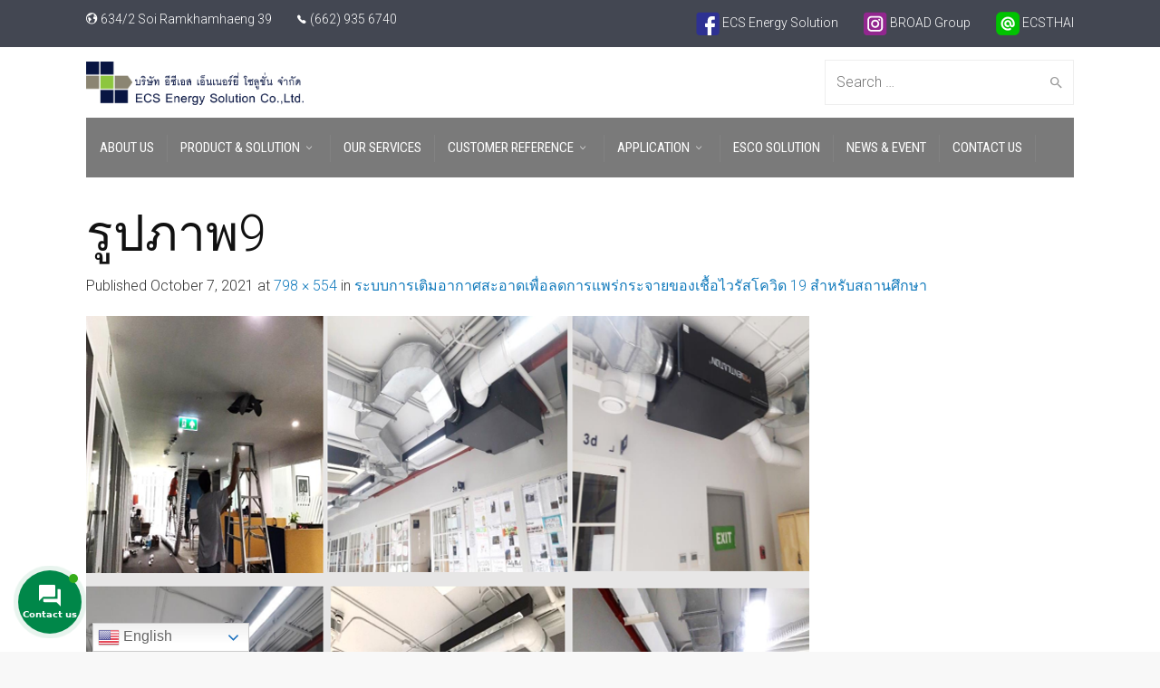

--- FILE ---
content_type: text/html; charset=UTF-8
request_url: https://www.ecsthai.co.th/fresh-air/school/%E0%B8%A3%E0%B8%B9%E0%B8%9B%E0%B8%A0%E0%B8%B2%E0%B8%9E9-2/
body_size: 101660
content:
<!DOCTYPE html>
<!--[if IE 9 ]><html class="no-js ie9"> <![endif]-->
<!--[if (gt IE 9)|!(IE)]><!--><html class="no-js"> <!--<![endif]-->
    <head>
        <meta charset="UTF-8">
					<meta name="viewport" content="width=device-width, initial-scale=1.0">
		        <link rel="profile" href="http://gmpg.org/xfn/11">
        <link rel="pingback" href="https://www.ecsthai.co.th/xmlrpc.php">        
       <!--[if lte IE 9]><script src="http://cdnjs.cloudflare.com/ajax/libs/html5shiv/3.7/html5shiv.js"></script><![endif]-->
		    <style>
        #wpadminbar #wp-admin-bar-vtrts_free_top_button .ab-icon:before {
            content: "\f185";
            color: #1DAE22;
            top: 3px;
        }
    </style>
    <meta name='robots' content='index, follow, max-image-preview:large, max-snippet:-1, max-video-preview:-1' />
	<style>img:is([sizes="auto" i], [sizes^="auto," i]) { contain-intrinsic-size: 3000px 1500px }</style>
	
<!-- Google Tag Manager for WordPress by gtm4wp.com -->
<script data-cfasync="false" data-pagespeed-no-defer>
	var gtm4wp_datalayer_name = "dataLayer";
	var dataLayer = dataLayer || [];
</script>
<!-- End Google Tag Manager for WordPress by gtm4wp.com -->
	<!-- This site is optimized with the Yoast SEO plugin v25.3.1 - https://yoast.com/wordpress/plugins/seo/ -->
	<title>รูปภาพ9 - ECS Energy Solution Co.,Ltd.</title>
	<link rel="canonical" href="https://www.ecsthai.co.th/fresh-air/school/รูปภาพ9-2/" />
	<meta property="og:locale" content="en_US" />
	<meta property="og:type" content="article" />
	<meta property="og:title" content="รูปภาพ9 - ECS Energy Solution Co.,Ltd." />
	<meta property="og:url" content="https://www.ecsthai.co.th/fresh-air/school/รูปภาพ9-2/" />
	<meta property="og:site_name" content="ECS Energy Solution Co.,Ltd." />
	<meta property="article:publisher" content="https://www.facebook.com/ECSTH/?ref=bookmarks" />
	<meta property="og:image" content="https://www.ecsthai.co.th/fresh-air/school/%E0%B8%A3%E0%B8%B9%E0%B8%9B%E0%B8%A0%E0%B8%B2%E0%B8%9E9-2" />
	<meta property="og:image:width" content="798" />
	<meta property="og:image:height" content="554" />
	<meta property="og:image:type" content="image/png" />
	<meta name="twitter:card" content="summary_large_image" />
	<script type="application/ld+json" class="yoast-schema-graph">{"@context":"https://schema.org","@graph":[{"@type":"WebPage","@id":"https://www.ecsthai.co.th/fresh-air/school/%E0%B8%A3%E0%B8%B9%E0%B8%9B%E0%B8%A0%E0%B8%B2%E0%B8%9E9-2/","url":"https://www.ecsthai.co.th/fresh-air/school/%E0%B8%A3%E0%B8%B9%E0%B8%9B%E0%B8%A0%E0%B8%B2%E0%B8%9E9-2/","name":"รูปภาพ9 - ECS Energy Solution Co.,Ltd.","isPartOf":{"@id":"https://www.ecsthai.co.th/#website"},"primaryImageOfPage":{"@id":"https://www.ecsthai.co.th/fresh-air/school/%E0%B8%A3%E0%B8%B9%E0%B8%9B%E0%B8%A0%E0%B8%B2%E0%B8%9E9-2/#primaryimage"},"image":{"@id":"https://www.ecsthai.co.th/fresh-air/school/%E0%B8%A3%E0%B8%B9%E0%B8%9B%E0%B8%A0%E0%B8%B2%E0%B8%9E9-2/#primaryimage"},"thumbnailUrl":"https://www.ecsthai.co.th/wp-content/uploads/2021/10/รูปภาพ9-e1633675632626.png","datePublished":"2021-10-07T04:16:46+00:00","breadcrumb":{"@id":"https://www.ecsthai.co.th/fresh-air/school/%E0%B8%A3%E0%B8%B9%E0%B8%9B%E0%B8%A0%E0%B8%B2%E0%B8%9E9-2/#breadcrumb"},"inLanguage":"en-US","potentialAction":[{"@type":"ReadAction","target":["https://www.ecsthai.co.th/fresh-air/school/%E0%B8%A3%E0%B8%B9%E0%B8%9B%E0%B8%A0%E0%B8%B2%E0%B8%9E9-2/"]}]},{"@type":"ImageObject","inLanguage":"en-US","@id":"https://www.ecsthai.co.th/fresh-air/school/%E0%B8%A3%E0%B8%B9%E0%B8%9B%E0%B8%A0%E0%B8%B2%E0%B8%9E9-2/#primaryimage","url":"https://www.ecsthai.co.th/wp-content/uploads/2021/10/รูปภาพ9-e1633675632626.png","contentUrl":"https://www.ecsthai.co.th/wp-content/uploads/2021/10/รูปภาพ9-e1633675632626.png","width":798,"height":554},{"@type":"BreadcrumbList","@id":"https://www.ecsthai.co.th/fresh-air/school/%E0%B8%A3%E0%B8%B9%E0%B8%9B%E0%B8%A0%E0%B8%B2%E0%B8%9E9-2/#breadcrumb","itemListElement":[{"@type":"ListItem","position":1,"name":"Home","item":"https://www.ecsthai.co.th/"},{"@type":"ListItem","position":2,"name":"นวัตกรรม “บ้านปลอดฝุ่น”","item":"https://www.ecsthai.co.th/fresh-air/"},{"@type":"ListItem","position":3,"name":"ระบบการเติมอากาศสะอาดเพื่อลดการแพร่กระจายของเชื้อไวรัสโควิด 19 สำหรับสถานศึกษา","item":"https://www.ecsthai.co.th/fresh-air/school/"},{"@type":"ListItem","position":4,"name":"รูปภาพ9"}]},{"@type":"WebSite","@id":"https://www.ecsthai.co.th/#website","url":"https://www.ecsthai.co.th/","name":"ECS Energy Solution Co.,Ltd.","description":"","potentialAction":[{"@type":"SearchAction","target":{"@type":"EntryPoint","urlTemplate":"https://www.ecsthai.co.th/?s={search_term_string}"},"query-input":{"@type":"PropertyValueSpecification","valueRequired":true,"valueName":"search_term_string"}}],"inLanguage":"en-US"}]}</script>
	<!-- / Yoast SEO plugin. -->


<link rel='dns-prefetch' href='//use.fontawesome.com' />
<link rel='dns-prefetch' href='//fonts.googleapis.com' />
<link rel='preconnect' href='https://fonts.gstatic.com' crossorigin />
<link rel="alternate" type="application/rss+xml" title="ECS Energy Solution Co.,Ltd. &raquo; Feed" href="https://www.ecsthai.co.th/feed/" />
<script type="text/javascript">
/* <![CDATA[ */
window._wpemojiSettings = {"baseUrl":"https:\/\/s.w.org\/images\/core\/emoji\/16.0.1\/72x72\/","ext":".png","svgUrl":"https:\/\/s.w.org\/images\/core\/emoji\/16.0.1\/svg\/","svgExt":".svg","source":{"concatemoji":"https:\/\/www.ecsthai.co.th\/wp-includes\/js\/wp-emoji-release.min.js?ver=6.8.3"}};
/*! This file is auto-generated */
!function(s,n){var o,i,e;function c(e){try{var t={supportTests:e,timestamp:(new Date).valueOf()};sessionStorage.setItem(o,JSON.stringify(t))}catch(e){}}function p(e,t,n){e.clearRect(0,0,e.canvas.width,e.canvas.height),e.fillText(t,0,0);var t=new Uint32Array(e.getImageData(0,0,e.canvas.width,e.canvas.height).data),a=(e.clearRect(0,0,e.canvas.width,e.canvas.height),e.fillText(n,0,0),new Uint32Array(e.getImageData(0,0,e.canvas.width,e.canvas.height).data));return t.every(function(e,t){return e===a[t]})}function u(e,t){e.clearRect(0,0,e.canvas.width,e.canvas.height),e.fillText(t,0,0);for(var n=e.getImageData(16,16,1,1),a=0;a<n.data.length;a++)if(0!==n.data[a])return!1;return!0}function f(e,t,n,a){switch(t){case"flag":return n(e,"\ud83c\udff3\ufe0f\u200d\u26a7\ufe0f","\ud83c\udff3\ufe0f\u200b\u26a7\ufe0f")?!1:!n(e,"\ud83c\udde8\ud83c\uddf6","\ud83c\udde8\u200b\ud83c\uddf6")&&!n(e,"\ud83c\udff4\udb40\udc67\udb40\udc62\udb40\udc65\udb40\udc6e\udb40\udc67\udb40\udc7f","\ud83c\udff4\u200b\udb40\udc67\u200b\udb40\udc62\u200b\udb40\udc65\u200b\udb40\udc6e\u200b\udb40\udc67\u200b\udb40\udc7f");case"emoji":return!a(e,"\ud83e\udedf")}return!1}function g(e,t,n,a){var r="undefined"!=typeof WorkerGlobalScope&&self instanceof WorkerGlobalScope?new OffscreenCanvas(300,150):s.createElement("canvas"),o=r.getContext("2d",{willReadFrequently:!0}),i=(o.textBaseline="top",o.font="600 32px Arial",{});return e.forEach(function(e){i[e]=t(o,e,n,a)}),i}function t(e){var t=s.createElement("script");t.src=e,t.defer=!0,s.head.appendChild(t)}"undefined"!=typeof Promise&&(o="wpEmojiSettingsSupports",i=["flag","emoji"],n.supports={everything:!0,everythingExceptFlag:!0},e=new Promise(function(e){s.addEventListener("DOMContentLoaded",e,{once:!0})}),new Promise(function(t){var n=function(){try{var e=JSON.parse(sessionStorage.getItem(o));if("object"==typeof e&&"number"==typeof e.timestamp&&(new Date).valueOf()<e.timestamp+604800&&"object"==typeof e.supportTests)return e.supportTests}catch(e){}return null}();if(!n){if("undefined"!=typeof Worker&&"undefined"!=typeof OffscreenCanvas&&"undefined"!=typeof URL&&URL.createObjectURL&&"undefined"!=typeof Blob)try{var e="postMessage("+g.toString()+"("+[JSON.stringify(i),f.toString(),p.toString(),u.toString()].join(",")+"));",a=new Blob([e],{type:"text/javascript"}),r=new Worker(URL.createObjectURL(a),{name:"wpTestEmojiSupports"});return void(r.onmessage=function(e){c(n=e.data),r.terminate(),t(n)})}catch(e){}c(n=g(i,f,p,u))}t(n)}).then(function(e){for(var t in e)n.supports[t]=e[t],n.supports.everything=n.supports.everything&&n.supports[t],"flag"!==t&&(n.supports.everythingExceptFlag=n.supports.everythingExceptFlag&&n.supports[t]);n.supports.everythingExceptFlag=n.supports.everythingExceptFlag&&!n.supports.flag,n.DOMReady=!1,n.readyCallback=function(){n.DOMReady=!0}}).then(function(){return e}).then(function(){var e;n.supports.everything||(n.readyCallback(),(e=n.source||{}).concatemoji?t(e.concatemoji):e.wpemoji&&e.twemoji&&(t(e.twemoji),t(e.wpemoji)))}))}((window,document),window._wpemojiSettings);
/* ]]> */
</script>
<link rel='stylesheet' id='it-hover-effecthover_style-css' href='https://www.ecsthai.co.th/wp-content/plugins/iThemeland-Image-Hover-Effect-For-VC//css/hover-effect/imagehover-styles.css?ver=6.8.3' type='text/css' media='all' />
<link rel='stylesheet' id='it-hover-effectit_style-css' href='https://www.ecsthai.co.th/wp-content/plugins/iThemeland-Image-Hover-Effect-For-VC//css/style.css?ver=6.8.3' type='text/css' media='all' />
<link rel='stylesheet' id='it-hover-effectit_animate-css' href='https://www.ecsthai.co.th/wp-content/plugins/iThemeland-Image-Hover-Effect-For-VC//css/animate.css?ver=6.8.3' type='text/css' media='all' />
<link rel='stylesheet' id='it-hover-effectowl_carousel_css-css' href='https://www.ecsthai.co.th/wp-content/plugins/iThemeland-Image-Hover-Effect-For-VC//css/owl-carousel/owl.carousel.css?ver=6.8.3' type='text/css' media='all' />
<link rel='stylesheet' id='it-hover-effectowl_theme_css-css' href='https://www.ecsthai.co.th/wp-content/plugins/iThemeland-Image-Hover-Effect-For-VC//css/owl-carousel/owl.theme.css?ver=6.8.3' type='text/css' media='all' />
<link rel='stylesheet' id='layerslider-css' href='https://www.ecsthai.co.th/wp-content/plugins/LayerSlider/static/layerslider/css/layerslider.css?ver=6.5.7' type='text/css' media='all' />
<style id='wp-emoji-styles-inline-css' type='text/css'>

	img.wp-smiley, img.emoji {
		display: inline !important;
		border: none !important;
		box-shadow: none !important;
		height: 1em !important;
		width: 1em !important;
		margin: 0 0.07em !important;
		vertical-align: -0.1em !important;
		background: none !important;
		padding: 0 !important;
	}
</style>
<link rel='stylesheet' id='wp-block-library-css' href='https://www.ecsthai.co.th/wp-includes/css/dist/block-library/style.min.css?ver=6.8.3' type='text/css' media='all' />
<style id='classic-theme-styles-inline-css' type='text/css'>
/*! This file is auto-generated */
.wp-block-button__link{color:#fff;background-color:#32373c;border-radius:9999px;box-shadow:none;text-decoration:none;padding:calc(.667em + 2px) calc(1.333em + 2px);font-size:1.125em}.wp-block-file__button{background:#32373c;color:#fff;text-decoration:none}
</style>
<style id='global-styles-inline-css' type='text/css'>
:root{--wp--preset--aspect-ratio--square: 1;--wp--preset--aspect-ratio--4-3: 4/3;--wp--preset--aspect-ratio--3-4: 3/4;--wp--preset--aspect-ratio--3-2: 3/2;--wp--preset--aspect-ratio--2-3: 2/3;--wp--preset--aspect-ratio--16-9: 16/9;--wp--preset--aspect-ratio--9-16: 9/16;--wp--preset--color--black: #000000;--wp--preset--color--cyan-bluish-gray: #abb8c3;--wp--preset--color--white: #ffffff;--wp--preset--color--pale-pink: #f78da7;--wp--preset--color--vivid-red: #cf2e2e;--wp--preset--color--luminous-vivid-orange: #ff6900;--wp--preset--color--luminous-vivid-amber: #fcb900;--wp--preset--color--light-green-cyan: #7bdcb5;--wp--preset--color--vivid-green-cyan: #00d084;--wp--preset--color--pale-cyan-blue: #8ed1fc;--wp--preset--color--vivid-cyan-blue: #0693e3;--wp--preset--color--vivid-purple: #9b51e0;--wp--preset--gradient--vivid-cyan-blue-to-vivid-purple: linear-gradient(135deg,rgba(6,147,227,1) 0%,rgb(155,81,224) 100%);--wp--preset--gradient--light-green-cyan-to-vivid-green-cyan: linear-gradient(135deg,rgb(122,220,180) 0%,rgb(0,208,130) 100%);--wp--preset--gradient--luminous-vivid-amber-to-luminous-vivid-orange: linear-gradient(135deg,rgba(252,185,0,1) 0%,rgba(255,105,0,1) 100%);--wp--preset--gradient--luminous-vivid-orange-to-vivid-red: linear-gradient(135deg,rgba(255,105,0,1) 0%,rgb(207,46,46) 100%);--wp--preset--gradient--very-light-gray-to-cyan-bluish-gray: linear-gradient(135deg,rgb(238,238,238) 0%,rgb(169,184,195) 100%);--wp--preset--gradient--cool-to-warm-spectrum: linear-gradient(135deg,rgb(74,234,220) 0%,rgb(151,120,209) 20%,rgb(207,42,186) 40%,rgb(238,44,130) 60%,rgb(251,105,98) 80%,rgb(254,248,76) 100%);--wp--preset--gradient--blush-light-purple: linear-gradient(135deg,rgb(255,206,236) 0%,rgb(152,150,240) 100%);--wp--preset--gradient--blush-bordeaux: linear-gradient(135deg,rgb(254,205,165) 0%,rgb(254,45,45) 50%,rgb(107,0,62) 100%);--wp--preset--gradient--luminous-dusk: linear-gradient(135deg,rgb(255,203,112) 0%,rgb(199,81,192) 50%,rgb(65,88,208) 100%);--wp--preset--gradient--pale-ocean: linear-gradient(135deg,rgb(255,245,203) 0%,rgb(182,227,212) 50%,rgb(51,167,181) 100%);--wp--preset--gradient--electric-grass: linear-gradient(135deg,rgb(202,248,128) 0%,rgb(113,206,126) 100%);--wp--preset--gradient--midnight: linear-gradient(135deg,rgb(2,3,129) 0%,rgb(40,116,252) 100%);--wp--preset--font-size--small: 13px;--wp--preset--font-size--medium: 20px;--wp--preset--font-size--large: 36px;--wp--preset--font-size--x-large: 42px;--wp--preset--spacing--20: 0.44rem;--wp--preset--spacing--30: 0.67rem;--wp--preset--spacing--40: 1rem;--wp--preset--spacing--50: 1.5rem;--wp--preset--spacing--60: 2.25rem;--wp--preset--spacing--70: 3.38rem;--wp--preset--spacing--80: 5.06rem;--wp--preset--shadow--natural: 6px 6px 9px rgba(0, 0, 0, 0.2);--wp--preset--shadow--deep: 12px 12px 50px rgba(0, 0, 0, 0.4);--wp--preset--shadow--sharp: 6px 6px 0px rgba(0, 0, 0, 0.2);--wp--preset--shadow--outlined: 6px 6px 0px -3px rgba(255, 255, 255, 1), 6px 6px rgba(0, 0, 0, 1);--wp--preset--shadow--crisp: 6px 6px 0px rgba(0, 0, 0, 1);}:where(.is-layout-flex){gap: 0.5em;}:where(.is-layout-grid){gap: 0.5em;}body .is-layout-flex{display: flex;}.is-layout-flex{flex-wrap: wrap;align-items: center;}.is-layout-flex > :is(*, div){margin: 0;}body .is-layout-grid{display: grid;}.is-layout-grid > :is(*, div){margin: 0;}:where(.wp-block-columns.is-layout-flex){gap: 2em;}:where(.wp-block-columns.is-layout-grid){gap: 2em;}:where(.wp-block-post-template.is-layout-flex){gap: 1.25em;}:where(.wp-block-post-template.is-layout-grid){gap: 1.25em;}.has-black-color{color: var(--wp--preset--color--black) !important;}.has-cyan-bluish-gray-color{color: var(--wp--preset--color--cyan-bluish-gray) !important;}.has-white-color{color: var(--wp--preset--color--white) !important;}.has-pale-pink-color{color: var(--wp--preset--color--pale-pink) !important;}.has-vivid-red-color{color: var(--wp--preset--color--vivid-red) !important;}.has-luminous-vivid-orange-color{color: var(--wp--preset--color--luminous-vivid-orange) !important;}.has-luminous-vivid-amber-color{color: var(--wp--preset--color--luminous-vivid-amber) !important;}.has-light-green-cyan-color{color: var(--wp--preset--color--light-green-cyan) !important;}.has-vivid-green-cyan-color{color: var(--wp--preset--color--vivid-green-cyan) !important;}.has-pale-cyan-blue-color{color: var(--wp--preset--color--pale-cyan-blue) !important;}.has-vivid-cyan-blue-color{color: var(--wp--preset--color--vivid-cyan-blue) !important;}.has-vivid-purple-color{color: var(--wp--preset--color--vivid-purple) !important;}.has-black-background-color{background-color: var(--wp--preset--color--black) !important;}.has-cyan-bluish-gray-background-color{background-color: var(--wp--preset--color--cyan-bluish-gray) !important;}.has-white-background-color{background-color: var(--wp--preset--color--white) !important;}.has-pale-pink-background-color{background-color: var(--wp--preset--color--pale-pink) !important;}.has-vivid-red-background-color{background-color: var(--wp--preset--color--vivid-red) !important;}.has-luminous-vivid-orange-background-color{background-color: var(--wp--preset--color--luminous-vivid-orange) !important;}.has-luminous-vivid-amber-background-color{background-color: var(--wp--preset--color--luminous-vivid-amber) !important;}.has-light-green-cyan-background-color{background-color: var(--wp--preset--color--light-green-cyan) !important;}.has-vivid-green-cyan-background-color{background-color: var(--wp--preset--color--vivid-green-cyan) !important;}.has-pale-cyan-blue-background-color{background-color: var(--wp--preset--color--pale-cyan-blue) !important;}.has-vivid-cyan-blue-background-color{background-color: var(--wp--preset--color--vivid-cyan-blue) !important;}.has-vivid-purple-background-color{background-color: var(--wp--preset--color--vivid-purple) !important;}.has-black-border-color{border-color: var(--wp--preset--color--black) !important;}.has-cyan-bluish-gray-border-color{border-color: var(--wp--preset--color--cyan-bluish-gray) !important;}.has-white-border-color{border-color: var(--wp--preset--color--white) !important;}.has-pale-pink-border-color{border-color: var(--wp--preset--color--pale-pink) !important;}.has-vivid-red-border-color{border-color: var(--wp--preset--color--vivid-red) !important;}.has-luminous-vivid-orange-border-color{border-color: var(--wp--preset--color--luminous-vivid-orange) !important;}.has-luminous-vivid-amber-border-color{border-color: var(--wp--preset--color--luminous-vivid-amber) !important;}.has-light-green-cyan-border-color{border-color: var(--wp--preset--color--light-green-cyan) !important;}.has-vivid-green-cyan-border-color{border-color: var(--wp--preset--color--vivid-green-cyan) !important;}.has-pale-cyan-blue-border-color{border-color: var(--wp--preset--color--pale-cyan-blue) !important;}.has-vivid-cyan-blue-border-color{border-color: var(--wp--preset--color--vivid-cyan-blue) !important;}.has-vivid-purple-border-color{border-color: var(--wp--preset--color--vivid-purple) !important;}.has-vivid-cyan-blue-to-vivid-purple-gradient-background{background: var(--wp--preset--gradient--vivid-cyan-blue-to-vivid-purple) !important;}.has-light-green-cyan-to-vivid-green-cyan-gradient-background{background: var(--wp--preset--gradient--light-green-cyan-to-vivid-green-cyan) !important;}.has-luminous-vivid-amber-to-luminous-vivid-orange-gradient-background{background: var(--wp--preset--gradient--luminous-vivid-amber-to-luminous-vivid-orange) !important;}.has-luminous-vivid-orange-to-vivid-red-gradient-background{background: var(--wp--preset--gradient--luminous-vivid-orange-to-vivid-red) !important;}.has-very-light-gray-to-cyan-bluish-gray-gradient-background{background: var(--wp--preset--gradient--very-light-gray-to-cyan-bluish-gray) !important;}.has-cool-to-warm-spectrum-gradient-background{background: var(--wp--preset--gradient--cool-to-warm-spectrum) !important;}.has-blush-light-purple-gradient-background{background: var(--wp--preset--gradient--blush-light-purple) !important;}.has-blush-bordeaux-gradient-background{background: var(--wp--preset--gradient--blush-bordeaux) !important;}.has-luminous-dusk-gradient-background{background: var(--wp--preset--gradient--luminous-dusk) !important;}.has-pale-ocean-gradient-background{background: var(--wp--preset--gradient--pale-ocean) !important;}.has-electric-grass-gradient-background{background: var(--wp--preset--gradient--electric-grass) !important;}.has-midnight-gradient-background{background: var(--wp--preset--gradient--midnight) !important;}.has-small-font-size{font-size: var(--wp--preset--font-size--small) !important;}.has-medium-font-size{font-size: var(--wp--preset--font-size--medium) !important;}.has-large-font-size{font-size: var(--wp--preset--font-size--large) !important;}.has-x-large-font-size{font-size: var(--wp--preset--font-size--x-large) !important;}
:where(.wp-block-post-template.is-layout-flex){gap: 1.25em;}:where(.wp-block-post-template.is-layout-grid){gap: 1.25em;}
:where(.wp-block-columns.is-layout-flex){gap: 2em;}:where(.wp-block-columns.is-layout-grid){gap: 2em;}
:root :where(.wp-block-pullquote){font-size: 1.5em;line-height: 1.6;}
</style>
<link rel='stylesheet' id='cg_toolkit_styles-css' href='https://www.ecsthai.co.th/wp-content/plugins/commercegurus-toolkit/css/cg_toolkit.css?ver=6.8.3' type='text/css' media='all' />
<link rel='stylesheet' id='contact-form-7-css' href='https://www.ecsthai.co.th/wp-content/plugins/contact-form-7/includes/css/styles.css?ver=6.0.6' type='text/css' media='all' />
<link rel='stylesheet' id='contactus.css-css' href='https://www.ecsthai.co.th/wp-content/plugins/ar-contactus/res/css/contactus.min.css?ver=2.1.7' type='text/css' media='all' />
<link rel='stylesheet' id='contactus.generated.desktop.css-css' href='https://www.ecsthai.co.th/wp-content/plugins/ar-contactus/res/css/generated-desktop.css?ver=1750349415' type='text/css' media='all' />
<link rel='stylesheet' id='contactus.fa.css-css' href='https://use.fontawesome.com/releases/v5.8.1/css/all.css?ver=2.1.7' type='text/css' media='all' />
<link rel='stylesheet' id='cg-style-css' href='https://www.ecsthai.co.th/wp-content/themes/factory/style.css?ver=6.8.3' type='text/css' media='all' />
<link rel='stylesheet' id='font-awesome-css' href='https://www.ecsthai.co.th/wp-content/themes/factory/css/font-awesome/font-awesome.min.css?ver=6.8.3' type='text/css' media='all' />
<link rel='stylesheet' id='ionicons-css' href='https://www.ecsthai.co.th/wp-content/themes/factory/css/ionicons.css?ver=6.8.3' type='text/css' media='all' />
<link rel='stylesheet' id='animate-css' href='https://www.ecsthai.co.th/wp-content/themes/factory/css/animate.css?ver=6.8.3' type='text/css' media='all' />
<link rel='stylesheet' id='bootstrap-css' href='https://www.ecsthai.co.th/wp-content/themes/factory/inc/core/bootstrap/dist/css/bootstrap.min.css?ver=6.8.3' type='text/css' media='all' />
<link rel='stylesheet' id='cg-commercegurus-css' href='https://www.ecsthai.co.th/wp-content/themes/factory/css/commercegurus.css?ver=6.8.3' type='text/css' media='all' />
<style id='cg-commercegurus-inline-css' type='text/css'>

            .cg-hero-bg {
                background-image: url( https://www.ecsthai.co.th/wp-content/uploads/2021/10/รูปภาพ9-e1633675632626.png );
            }
        
</style>
<link rel='stylesheet' id='cg-responsive-css' href='https://www.ecsthai.co.th/wp-content/themes/factory/css/responsive.css?ver=6.8.3' type='text/css' media='all' />
<link rel='stylesheet' id='slb_core-css' href='https://www.ecsthai.co.th/wp-content/plugins/simple-lightbox/client/css/app.css?ver=2.9.4' type='text/css' media='all' />
<link rel="preload" as="style" href="https://fonts.googleapis.com/css?family=Roboto%20Condensed:300,400,700,300italic,400italic,700italic%7CRoboto:100,300,400,500,700,900,100italic,300italic,400italic,500italic,700italic,900italic&#038;display=swap&#038;ver=1720668353" /><link rel="stylesheet" href="https://fonts.googleapis.com/css?family=Roboto%20Condensed:300,400,700,300italic,400italic,700italic%7CRoboto:100,300,400,500,700,900,100italic,300italic,400italic,500italic,700italic,900italic&#038;display=swap&#038;ver=1720668353" media="print" onload="this.media='all'"><noscript><link rel="stylesheet" href="https://fonts.googleapis.com/css?family=Roboto%20Condensed:300,400,700,300italic,400italic,700italic%7CRoboto:100,300,400,500,700,900,100italic,300italic,400italic,500italic,700italic,900italic&#038;display=swap&#038;ver=1720668353" /></noscript><script type="text/javascript" src="https://www.ecsthai.co.th/wp-includes/js/jquery/jquery.min.js?ver=3.7.1" id="jquery-core-js"></script>
<script type="text/javascript" src="https://www.ecsthai.co.th/wp-includes/js/jquery/jquery-migrate.min.js?ver=3.4.1" id="jquery-migrate-js"></script>
<script type="text/javascript" src="https://www.ecsthai.co.th/wp-content/plugins/iThemeland-Image-Hover-Effect-For-VC/js/owl-carousel/owl.carousel.js?ver=6.8.3" id="it-hover-effectowl_carousel_js-js"></script>
<script type="text/javascript" src="https://www.ecsthai.co.th/wp-content/plugins/iThemeland-Image-Hover-Effect-For-VC/js/wow/wow.js?ver=6.8.3" id="it-hover-effectwow_js-js"></script>
<script type="text/javascript" id="ahc_front_js-js-extra">
/* <![CDATA[ */
var ahc_ajax_front = {"ajax_url":"https:\/\/www.ecsthai.co.th\/wp-admin\/admin-ajax.php","page_id":"73660","page_title":"\u0e23\u0e39\u0e1b\u0e20\u0e32\u0e1e9","post_type":"attachment"};
/* ]]> */
</script>
<script type="text/javascript" src="https://www.ecsthai.co.th/wp-content/plugins/visitors-traffic-real-time-statistics/js/front.js?ver=6.8.3" id="ahc_front_js-js"></script>
<script type="text/javascript" id="layerslider-greensock-js-extra">
/* <![CDATA[ */
var LS_Meta = {"v":"6.5.7"};
/* ]]> */
</script>
<script type="text/javascript" data-cfasync="false" src="https://www.ecsthai.co.th/wp-content/plugins/LayerSlider/static/layerslider/js/greensock.js?ver=1.19.0" id="layerslider-greensock-js"></script>
<script type="text/javascript" data-cfasync="false" src="https://www.ecsthai.co.th/wp-content/plugins/LayerSlider/static/layerslider/js/layerslider.kreaturamedia.jquery.js?ver=6.5.7" id="layerslider-js"></script>
<script type="text/javascript" data-cfasync="false" src="https://www.ecsthai.co.th/wp-content/plugins/LayerSlider/static/layerslider/js/layerslider.transitions.js?ver=6.5.7" id="layerslider-transitions-js"></script>
<script type="text/javascript" id="contactus-js-extra">
/* <![CDATA[ */
var arCUVars = {"url":"https:\/\/www.ecsthai.co.th\/wp-admin\/admin-ajax.php","version":"2.1.7","_wpnonce":"<input type=\"hidden\" id=\"_wpnonce\" name=\"_wpnonce\" value=\"8f28068520\" \/><input type=\"hidden\" name=\"_wp_http_referer\" value=\"\/fresh-air\/school\/%E0%B8%A3%E0%B8%B9%E0%B8%9B%E0%B8%A0%E0%B8%B2%E0%B8%9E9-2\/\" \/>"};
/* ]]> */
</script>
<script type="text/javascript" src="https://www.ecsthai.co.th/wp-content/plugins/ar-contactus/res/js/contactus.min.js?ver=2.1.7" id="contactus-js"></script>
<script type="text/javascript" src="https://www.ecsthai.co.th/wp-content/plugins/ar-contactus/res/js/scripts.js?ver=2.1.7" id="contactus.scripts-js"></script>
<script type="text/javascript" src="https://www.ecsthai.co.th/wp-content/themes/factory/js/src/cond/owl.carousel.min.js?ver=6.8.3" id="owlcarousel-js"></script>
<script type="text/javascript" src="https://www.ecsthai.co.th/wp-content/themes/factory/js/src/cond/modernizr.js?ver=6.8.3" id="factorycommercegurus_modernizr_custom-js"></script>
<script type="text/javascript" src="https://www.ecsthai.co.th/wp-content/themes/factory/js/src/cond/keyboard-image-navigation.js?ver=20120202" id="cg-keyboard-image-navigation-js"></script>
<script></script><meta name="generator" content="Powered by LayerSlider 6.5.7 - Multi-Purpose, Responsive, Parallax, Mobile-Friendly Slider Plugin for WordPress." />
<!-- LayerSlider updates and docs at: https://layerslider.kreaturamedia.com -->
<link rel="https://api.w.org/" href="https://www.ecsthai.co.th/wp-json/" /><link rel="alternate" title="JSON" type="application/json" href="https://www.ecsthai.co.th/wp-json/wp/v2/media/73660" /><link rel="EditURI" type="application/rsd+xml" title="RSD" href="https://www.ecsthai.co.th/xmlrpc.php?rsd" />
<meta name="generator" content="WordPress 6.8.3" />
<link rel='shortlink' href='https://www.ecsthai.co.th/?p=73660' />
<link rel="alternate" title="oEmbed (JSON)" type="application/json+oembed" href="https://www.ecsthai.co.th/wp-json/oembed/1.0/embed?url=https%3A%2F%2Fwww.ecsthai.co.th%2Ffresh-air%2Fschool%2F%25e0%25b8%25a3%25e0%25b8%25b9%25e0%25b8%259b%25e0%25b8%25a0%25e0%25b8%25b2%25e0%25b8%259e9-2%2F%23main" />
<link rel="alternate" title="oEmbed (XML)" type="text/xml+oembed" href="https://www.ecsthai.co.th/wp-json/oembed/1.0/embed?url=https%3A%2F%2Fwww.ecsthai.co.th%2Ffresh-air%2Fschool%2F%25e0%25b8%25a3%25e0%25b8%25b9%25e0%25b8%259b%25e0%25b8%25a0%25e0%25b8%25b2%25e0%25b8%259e9-2%2F%23main&#038;format=xml" />
<meta name="generator" content="Redux 4.5.7" /><!-- Global site tag (gtag.js) - Google Analytics -->
<script async src="https://www.googletagmanager.com/gtag/js?id=UA-167833088-1"></script>
<script>
  window.dataLayer = window.dataLayer || [];
  function gtag(){dataLayer.push(arguments);}
  gtag('js', new Date());

  gtag('config', 'UA-167833088-1');
</script>
<!-- Google Tag Manager for WordPress by gtm4wp.com -->
<!-- GTM Container placement set to automatic -->
<script data-cfasync="false" data-pagespeed-no-defer type="text/javascript">
	var dataLayer_content = {"pagePostType":"attachment","pagePostType2":"single-attachment","pagePostAuthor":"admin"};
	dataLayer.push( dataLayer_content );
</script>
<script data-cfasync="false" data-pagespeed-no-defer type="text/javascript">
(function(w,d,s,l,i){w[l]=w[l]||[];w[l].push({'gtm.start':
new Date().getTime(),event:'gtm.js'});var f=d.getElementsByTagName(s)[0],
j=d.createElement(s),dl=l!='dataLayer'?'&l='+l:'';j.async=true;j.src=
'//www.googletagmanager.com/gtm.js?id='+i+dl;f.parentNode.insertBefore(j,f);
})(window,document,'script','dataLayer','GTM-KPN7XPF');
</script>
<!-- End Google Tag Manager for WordPress by gtm4wp.com -->
<!-- Meta Pixel Code -->
<script type='text/javascript'>
!function(f,b,e,v,n,t,s){if(f.fbq)return;n=f.fbq=function(){n.callMethod?
n.callMethod.apply(n,arguments):n.queue.push(arguments)};if(!f._fbq)f._fbq=n;
n.push=n;n.loaded=!0;n.version='2.0';n.queue=[];t=b.createElement(e);t.async=!0;
t.src=v;s=b.getElementsByTagName(e)[0];s.parentNode.insertBefore(t,s)}(window,
document,'script','https://connect.facebook.net/en_US/fbevents.js?v=next');
</script>
<!-- End Meta Pixel Code -->

      <script type='text/javascript'>
        var url = window.location.origin + '?ob=open-bridge';
        fbq('set', 'openbridge', '3214866691976117', url);
      </script>
    <script type='text/javascript'>fbq('init', '3214866691976117', {}, {
    "agent": "wordpress-6.8.3-3.0.16"
})</script><script type='text/javascript'>
    fbq('track', 'PageView', []);
  </script>
<!-- Meta Pixel Code -->
<noscript>
<img height="1" width="1" style="display:none" alt="fbpx"
src="https://www.facebook.com/tr?id=3214866691976117&ev=PageView&noscript=1" />
</noscript>
<!-- End Meta Pixel Code -->
<meta name="generator" content="Powered by WPBakery Page Builder - drag and drop page builder for WordPress."/>
<link rel="icon" href="https://www.ecsthai.co.th/wp-content/uploads/2017/12/cropped-Logo-sticky-32x32.png" sizes="32x32" />
<link rel="icon" href="https://www.ecsthai.co.th/wp-content/uploads/2017/12/cropped-Logo-sticky-192x192.png" sizes="192x192" />
<link rel="apple-touch-icon" href="https://www.ecsthai.co.th/wp-content/uploads/2017/12/cropped-Logo-sticky-180x180.png" />
<meta name="msapplication-TileImage" content="https://www.ecsthai.co.th/wp-content/uploads/2017/12/cropped-Logo-sticky-270x270.png" />

	<style type="text/css">

		
			.cg-announcements 
			{
				background-color: #434752;
			}

			
			.cg-announcements,
			.cg-announcements a,
			.cg-announcements a:hover

			{
				color: #ffffff;
			}

			
			.cg-header-fixed .menu > li.menu-full-width .cg-submenu-ddown .container > ul > li > a:hover, 
			.cg-primary-menu .menu > li.menu-full-width .cg-submenu-ddown .container > ul > li > a:hover 
			{
				color: #333333;
			}
		
					.cg-primary-menu .menu > li .cg-submenu-ddown .container > ul > li:hover > a,
			.cg-header-fixed .menu > li .cg-submenu-ddown .container > ul > li:hover > a,
			.cg-primary-menu .menu > li .cg-submenu-ddown .container > ul > li > a:hover,
			.cg-header-fixed .menu > li .cg-submenu-ddown .container > ul > li > a:hover,
			.menu > li .cg-submenu-ddown .container > ul .menu-item-has-children .cg-submenu li a:hover,
			.cg-primary-menu .menu > li .cg-submenu-ddown .container > ul .menu-item-has-children > a:hover:after {
				background-color: #fec900; 
				border-color: #fec900;
			}

		
					body {
				background-color: #f8f8f8; 
			}

		
		
		
		
						.cg-hero-bg {
				background-image: url('https://www.ecsthai.co.th/wp-content/themes/factory/images/default-heading-bg.jpg'); 
			}
		
		
					#main-wrapper, 
			body.boxed #main-wrapper,
			#cg-page-wrap,
			.page-container {
				background-color: #ffffff; 
			}
		
		
			#top,
			.cg-primary-menu .menu > li > a:before,
			.new.menu-item a:after, 
			.cg-primary-menu-below-wrapper .menu > li.current_page_item > a,
			.cg-primary-menu-below-wrapper .menu > li.current-menu-ancestor > a,
			.cg-primary-menu-below-wrapper .menu > li.current_page_parent > a,
			.bttn:before, .cg-product-cta .button:before, 
			.slider .cg-product-cta .button:before, 
			.widget_shopping_cart_content p.buttons a.button:before,
			.faqs-reviews .accordionButton .icon-plus:before, 
			.content-area ul.bullets li:before,
			.container .mejs-controls .mejs-time-rail .mejs-time-current,
			.wpb_toggle:before, h4.wpb_toggle:before,
			#filters button.is-checked,
			.first-footer ul.list li:before,
			.tipr_content,
			.navbar-toggle .icon-bar,
			#calendar_wrap caption,
			.subfooter #mc_signup_submit,
			.container .wpb_accordion .wpb_accordion_wrapper .wpb_accordion_header.ui-accordion-header-active,
			.page-numbers li span.current,
			.page-numbers li a:hover,
			.product-category-description,
			.nav-slit h3,
			.cg-folio-thumb,
			.cg-folio-button,
			.cg-extra-product-options li a:after,
			.post-tags a:hover, 
			body.single-post.has-featured-image .header-wrapper .entry-meta time,
			#respond input#submit,
			#respond input#submit:hover,
			.content-area footer.entry-meta a:after,
			body .flex-direction-nav a,
			body.single-post .content-area footer.entry-meta a:after,
			.content-area .medium-blog footer.entry-meta a:after,
			.cg-primary-menu .menu > li .cg-submenu-ddown .container > ul > li a:hover:after,
			.container #mc_signup_submit,
			.cg-overlay-feature .cg-copy span.subtitle strong,
			.cg-overlay-slideup:hover .cg-copy,
			.container .mc4wp-form input[type="submit"],
			.woocommerce .widget_price_filter .price_slider_wrapper .ui-widget-content,
			.wpcf7 input.wpcf7-submit,
			.double-bounce1, .double-bounce2,
			.entry-content a.more-link:before,
			.woocommerce a.button.alt,
			.woocommerce a.button.alt:hover,
			.widget_pages ul li:before, 
			.widget_meta ul li:before, 
			.widget_archive ul li:before, 
			.widget_categories ul li:before, 
			.widget_nav_menu ul li:before,
			.woocommerce button.button.alt,
			.woocommerce button.button.alt:hover,
			.woocommerce input.button.alt,
			.woocommerce input.button.alt:hover

			{
				background-color: #91d660; 
			}

			.page-numbers li span.current,
			ul.tiny-cart li ul.cart_list li.buttons .button.checkout,
			.page-numbers li a:hover, 
			.page-numbers li span.current,
			.page-numbers li span.current:hover,
			.page-numbers li a:hover,
			.vc_read_more,
			body .wpb_teaser_grid .categories_filter li a:hover, 
			.owl-theme .owl-controls .owl-page.active span, 
			.owl-theme .owl-controls.clickable .owl-page:hover span,
			.woocommerce-page .container .cart-collaterals a.button,
			.container .wpb_content_element .wpb_tabs_nav li.ui-tabs-active a,
			.order-wrap,
			.cg-product-cta .button:hover,
			.slider .cg-product-cta .button:hover,
			.widget_shopping_cart_content p.buttons a.button.checkout,
			.entry-content a.more-link:hover,
			body.home .wpb_text_column p a.more-link:hover,
			#respond input#submit,
			.up-sells-bottom h2 span,
			.content-area .up-sells-bottom h2 span,
			.related h2 span,
			.content-area .related h2 span,
			.cross-sells h2 span,
			.woocommerce-page .content-area form .coupon h3 span,
			body .vc_tta.vc_general.vc_tta-color-white .vc_tta-tab.vc_active span,
			body.error404 .content-area a.btn,
			body .flexslider,
			body.woocommerce-page ul.products li.product a:hover img,
			.cg-primary-menu .menu > li:hover

			{
				border-color: #91d660;
			}

			.post-tags a:hover:before,
			.cat-links a:hover:before,
			.tags-links a:hover:before {
				border-right-color: #91d660;
			}

			.container .wpb_content_element .wpb_tabs_nav li.ui-tabs-active a:before {
				border-top-color: #91d660;
			}

			a,
			body.bbpress button,
			.cg-features i,
			.cg-features h2,
			.toggle-active i.fa,
			.cg-menu-beside .cg-cart-count,
			.widget_layered_nav ul.yith-wcan-list li a:before,
			.widget_layered_nav ul.yith-wcan-list li.chosen a:before,
			.widget_layered_nav ul.yith-wcan-list li.chosen a,
			.cg-menu-below .cg-extras .cg-header-details i,
			blockquote:before,
			blockquote:after,
			article.format-link .entry-content p:before,
			.container .ui-state-default a, 
			.container .ui-state-default a:link, 
			.container .ui-state-default a:visited,
			.logo a,
			.container .cg-product-cta a.button.added:after,
			.woocommerce-breadcrumb a,
			#cg-articles h3 a,
			.cg-recent-folio-title a, 
			.content-area h2.cg-recent-folio-title a,
			.cg-product-info .yith-wcwl-add-to-wishlist a:hover:before,
			.cg-product-wrap .yith-wcwl-add-to-wishlist .yith-wcwl-wishlistexistsbrowse.show a:before,
			.cg-primary-menu-below-wrapper .menu > li.download a span:before,
			.cg-primary-menu-below-wrapper .menu > li.download a:before,
			.cg-primary-menu-below-wrapper .menu > li.arrow a span:before,
			.cg-primary-menu-below-wrapper .menu > li.arrow a:before,
			.widget_rss ul li a,
			.lightwrapper .widget_rss ul li a,
			.woocommerce-tabs .tabs li a:hover,
			.content-area .checkout-confirmed-payment p,
			.icon.cg-icon-bag-shopping-2, 
			.icon.cg-icon-basket-1, 
			.icon.cg-icon-shopping-1,
			#top-menu-wrap li a:hover,
			.cg-product-info .yith-wcwl-add-to-wishlist .yith-wcwl-wishlistaddedbrowse a:before, 
			.cg-product-info .yith-wcwl-add-to-wishlist .yith-wcwl-wishlistaddedbrowse a:hover:before,
			.widget ul.product-categories ul.children li a:before,
			.widget_pages ul ul.children li a:before,
			.container .wpb_content_element .wpb_tabs_nav li.ui-tabs-active a,
			.container .wpb_tabs .wpb_tabs_nav li a:hover,
			.widget a:hover,
			.cg-product-cta a.button.added,
			.woocommerce-tabs .tabs li.active a,
			.summary .price ins .amount,
			.woocommerce div.product p.price,
			body.woocommerce-page ul.products li.product .price,
			ul.tiny-cart li a.cart_dropdown_link:before,
			button.mfp-close:hover,
			body .vc_custom_heading a:hover,
			body.error404 .content-area a.btn,
			.no-grid .vc_custom_heading a:hover,
			.cg-price-action .cg-product-cta a,
            .prev-product:hover:before, 
			.next-product:hover:before,
			.widget.woocommerce .amount,
			.woocommerce nav.woocommerce-pagination ul li span.current,
			.cg-primary-menu .menu > li.menu-full-width .cg-submenu-ddown .container > ul > li > a:hover,
			.container .wpb_tour.wpb_content_element .wpb_tour_tabs_wrapper .wpb_tabs_nav li.ui-state-active a,
			.cg-header-fixed .menu > li.menu-full-width .cg-submenu-ddown .container > ul > li .cg-submenu ul li.title a:hover,
			.cg-primary-menu .menu > li.menu-full-width .cg-submenu-ddown .container > ul > li .cg-submenu ul li.title a:hover 

			{
				color: #91d660;
			}

			.owl-theme .owl-controls .owl-buttons div:hover,
			article.format-link .entry-content p:hover,
			.container .ui-state-hover,
			#filters button.is-checked,
			#filters button.is-checked:hover,
			.map_inner,
			h4.widget-title span,
			.wpb_teaser_grid .categories_filter li.active a,
			.cg-header-fixed .menu > li .cg-submenu-ddown, 
			body .wpb_teaser_grid .categories_filter li.active a,
			.cg-wp-menu-wrapper .menu li a:hover,
			.cg-primary-menu-beside .cg-wp-menu-wrapper .menu li:hover a,
			.cg-header-fixed .cg-wp-menu-wrapper .menu li:hover a,
			.container .cg-product-cta a.button.added,
			h4.widget-title span,
			#secondary h4.widget-title span,
			.container .wpb_accordion .wpb_accordion_wrapper .wpb_accordion_header.ui-accordion-header-active

			{
				border-color: #91d660;
			}


			ul.tabNavigation li a.active,
			.wpb_teaser_grid .categories_filter li.active a,
			ul.tiny-cart li ul.cart_list li.buttons .button.checkout,
			.cg-primary-menu .menu > li:before

			{
				background: #91d660;

			}

			.tipr_point_top:after,
			.woocommerce .woocommerce-tabs ul.tabs li.active a:after {
				border-top-color: #91d660;
			}

			.tipr_point_bottom:after,
			.content-area a:hover
			{
				border-bottom-color: #91d660;
			}

		
		
			a,
			.logo a,
			#secondary .widget_rss ul li a,
			.navbar ul li.current-menu-item a, 
			.navbar ul li.current-menu-ancestor a, 
			body.woocommerce ul.products li.product a:hover,
			#cg-articles h3 a,
			.current-menu-item,
			.content-area table.my_account_orders td.order-actions a,
			body.blog.has-featured-image .header-wrapper p.sub-title a,
			.content-area .cart-collaterals table a.shipping-calculator-button,
			.content-area h6 a.email,
			#secondary .widget_recent_entries ul li a

			{
				color: #117abc; 
			}


		
					.page-container a:hover,
			.page-container a:focus,
			body.single footer.entry-meta a:hover,
			.content-area table a:hover,
			.cg-blog-date .comments-link a:hover,
			.widget ul.product-categories li a:hover,
			.widget ul.product-categories ul.children li a:hover,
			#top .dropdown-menu li a:hover, 
			ul.navbar-nav li .nav-dropdown li a:hover,
			.navbar ul li.current-menu-item a:hover, 
			.navbar ul li.current-menu-ancestor a:hover,
			.content-area a.post-edit-link:hover:before,
			.cg-header-fixed .menu > li .cg-submenu-ddown .container > ul > li a:hover, 
			body .cg-primary-menu .menu > li .cg-submenu-ddown .container > ul > li a:hover, 
			.cg-submenu-ddown .container > ul > li > a:hover,
			.cg-header-fixed .menu > li .cg-submenu-ddown .container > ul > li a:hover,
			.cg-primary-menu .menu > li .cg-submenu-ddown .container > ul > li a:hover,
			.blog-pagination ul li a:hover,
			.content-area .medium-blog footer.entry-meta a:hover,
			.widget.popular-posts ul li a.wpp-post-title:hover,
			body .content-area article h2 a:hover,
			body .vc_custom_heading a:hover,
			.widget_tag_cloud a:hover,
			body.woocommerce-page ul.products li.product .button:hover,
			#secondary .widget_recent_entries ul li a:hover

			{
				color: #cecece; 
			}

			.dropdown-menu > li > a:hover {
				background-color: #cecece; 
			}

		
		
			@media only screen and (min-width: 1100px) { 

				.rightnav,
				.rightnav h4.widget-title {
					color: #a3a3a3;
				}

			}
		
		
				.cg-primary-menu .menu > li > a,
				.cg-primary-menu-below-wrapper .menu > li.secondary.current_page_item > a,
				body .cg-primary-menu-left.cg-primary-menu .menu > li.secondary.current_page_item:hover > a {
					color: #ffffff;
				}

		
		/* Sticky Header Text */

		
			.cg-transparent-header.scroller .cg-primary-menu .menu > li > a,
			.cg-transparent-header.scroller .rightnav .cart_subtotal,
			.cg-transparent-header.scroller .search-button,
			body.transparent-light .cg-transparent-header.scroller .cg-primary-menu .menu > li > a, 
			body.transparent-light .cg-transparent-header.scroller .rightnav .cart_subtotal, 
			body.transparent-light .cg-transparent-header.scroller .search-button,
			body.transparent-dark .cg-transparent-header.scroller .cg-primary-menu .menu > li > a,
			body.transparent-dark .cg-transparent-header.scroller .rightnav .cart_subtotal,
			body.transparent-dark .cg-transparent-header.scroller .search-button,
			.cg-header-fixed-wrapper .rightnav .cart_subtotal,
			.cg-header-fixed .cg-primary-menu .menu > li > a {
				color: #222222;
			}


			.cg-transparent-header.scroller .burger span,
			body.transparent-light .cg-transparent-header.scroller .burger span,
			body.transparent-dark .cg-transparent-header.scroller .burger span {
				background: #222222;
			}

			.cg-transparent-header.scroller .leftnav a,
			.cg-header-fixed .leftnav a {
				color: #222222;
				border-color: #222222;
			}



		
		
			@media only screen and (max-width: 1100px) { 
				body .cg-header-wrap .cg-transparent-header,
				body.transparent-light .cg-header-wrap .cg-transparent-header,
				body.transparent-dark .cg-header-wrap .cg-transparent-header,
				body .cg-menu-below,
				.scroller, 
				body.transparent-light .cg-header-wrap .scroller, 
				body.transparent-dark .cg-header-wrap .scroller {
					background: #ffffff; 
				}
			}

		
		/* Standard Logo */
		
			@media only screen and (min-width: 1100px) {
				.cg-transparent-header,
				.cg-menu-below {
					height: 48px;
				}

				.leftnav .cg-main-logo img {
					height: 48px;
					width: auto;
				}

				.cg-extras {
					line-height: 48px;
				}

				.cg-menu-below,
				.cg-menu-below .ul.tiny-cart,
				.cg-logo-center .search-button,
				.cg-menu-below .leftnav a { 
					line-height: 78px;
				}

				.cg-menu-below .ul.tiny-cart,
				.cg-menu-below .cg-extras .site-search {
					height: 78px;
					line-height: 78px;
				}

				.rightnav .extra {
					height: 78px;
				}


			}

		
		/* Sticky Logo */
		

		/* Standard Top Padding */
		
		/* Sticky Top Padding */
		
		/* Standard Bottom Padding */
		
			@media only screen and (min-width: 1100px) {
				.cg-transparent-header,
				.cg-menu-below {
					height: 78px;
				}

				.cg-transparent-header .cg-primary-menu .menu > li > a {
					padding-bottom: 30px;
				}
			}

		
		/* Sticky Bottom Padding */
		
		/* Dynamic Logo Width */
		
			@media only screen and (min-width: 1100px) {
				.cg-menu-below .leftnav.dynamic-logo-width {
					width: 22%;
				}

				.rightnav {
					width: 78%;
				}

			}

				.cg-menu-below .leftnav.text-logo {
				  min-height: auto;
				  padding-bottom: inherit;
				}

		
		/* Heading Top Margin */
		
				.header-wrapper {
					padding-top: 125px;
				}

		
		/* Heading Bottom Margin */
		
				.header-wrapper {
					padding-bottom: 125px;
				}

		
		
			@media only screen and (max-width: 1100px) {

				.cg-wp-menu-wrapper .activate-mobile-search {
					line-height: 60px;
				}

				.cg-menu-below .leftnav.text-logo {
					height: 60px;
					line-height: 60px;
				}

				.mean-container a.meanmenu-reveal {
					height: 60px;
				}

				.cg-menu-below .logo a {
					line-height: 60px;
				}

				.mean-container .mean-nav {
					margin-top: 60px;
				}
			}

		
		
			@media only screen and (max-width: 1100px) {
				.logo img, .cg-menu-below .logo img {
					max-height: 35px;
				}
			}

		
					.first-footer

			{
				background-color: #ffffff; 
			}

		
					.second-footer

			{
				background-color: #eeeeee; 
			}

		
					.first-footer, .first-footer h4.widget-title, .first-footer a:hover, .first-footer li  

			{
				color: #000000; 
			}

		
					.first-footer a  

			{
				color: #ffffff; 
			}

		
		
			.second-footer, .second-footer h4.widget-title, .second-footer a, .second-footer a:hover, .second-footer li  

			{
				color: #000000; 
			}

		

		.first-footer .textwidget span{
    font-size: 1.2em;
}
.cg-header-fixed .menu &gt; li .cg-submenu-ddown, 
.cg-primary-menu .menu &gt; li .cg-submenu-ddown {
  display: none;
  position: absolute;
  z-index: 1000;
  width: 250px;
  box-sizing: border-box;
  box-shadow: 0px 4px 12px -3px #808080;
  margin-top: 40px;
  transition: all 0.5s ease 0s;
  opacity: 0;
}
.second-footer ul.inline.right li{
    margin-left: 10px;
}
.content-area h2, .content-area h3, .content-area h4, .content-area h5{
    margin: 0px 0px;
}
.cg-header-fixed .menu &gt; li.menu-item-has-children {
  margin-right: 1px;
}
.mark, mark{
    padding: 10px 10px;
    background-color: #fdc900;
}
	</style>

			<style type="text/css" id="wp-custom-css">
			.cg-primary-menu .menu > li > a{
    padding: 20px 15px;
}		</style>
		<style id="factorycommercegurus_reduxopt-dynamic-css" title="dynamic-css" class="redux-options-output">.cg-transparent-header, .cg-logo-center, .cg-logo-left{background-color:#ffffff;}
						.cg-primary-menu-below-wrapper .menu > li.current_page_item > a, 
						.cg-primary-menu-below-wrapper .menu > li.current_page_item > a:hover, 
						.cg-primary-menu-below-wrapper .menu > li.current_page_item:hover > a, 
						.cg-primary-menu-below-wrapper .menu > li.current-menu-ancestor > a,
						body .cg-primary-menu-left.cg-primary-menu .menu > li.current_page_item:hover > a, 
						.cg-primary-menu-left.cg-primary-menu .menu > li.current-menu-ancestor:hover > a, 
						.cg-primary-menu-below-wrapper .menu > li.current-menu-ancestor > a:hover,  
						.cg-primary-menu-below-wrapper .menu > li.current_page_parent > a, 
						.cg-primary-menu-below-wrapper .menu > li.secondary.current-menu-ancestor a:before{color:#7a7a7a;}.cg-primary-menu-center ul.menu, .cg-primary-menu-left ul.menu{background-color:#7a7a7a;}.cg-primary-menu-below-wrapper .menu > li.secondary > a{background-color:#474747;}.cg-primary-menu-left.cg-primary-menu .menu > li > a:hover, .cg-primary-menu-left.cg-primary-menu .menu > li:hover > a{color:#cccccc;}.cg-header-fixed-wrapper.cg-is-fixed{background-color:#ffffff;}.mean-container a.meanmenu-reveal span{background-color:#757575;}.mobile-search i{color:#757575;}.cg-primary-menu .menu > li > a,ul.tiny-cart > li > a,.rightnav .cart_subtotal{font-family:"Roboto Condensed";text-transform:uppercase;font-weight:400;font-style:normal;font-size:15px;}.cg-header-fixed .menu > li.menu-full-width .cg-submenu-ddown .container > ul > li > a, .cg-primary-menu .menu > li.menu-full-width .cg-submenu-ddown .container > ul > li > a, .menu-full-width .cg-menu-title, .cg-header-fixed .menu > li.menu-full-width .cg-submenu-ddown .container > ul .menu-item-has-children > a, .cg-primary-menu .menu > li .cg-submenu-ddown ul li.image-item-title a, .cg-primary-menu .menu > li .cg-submenu-ddown ul li.image-item-title ul a,
.cg-primary-menu .menu > li.menu-full-width .cg-submenu-ddown .container > ul .menu-item-has-children > a, .cg-header-fixed .menu > li.menu-full-width .cg-submenu-ddown .container > ul > li .cg-submenu ul li.title a, .cg-primary-menu .menu > li.menu-full-width .cg-submenu-ddown .container > ul > li .cg-submenu ul li.title a, .cg-primary-menu .menu > li.menu-full-width .cg-submenu-ddown .container > ul > li > a:hover{font-family:Roboto;font-weight:300;font-style:normal;color:#333333;font-size:15px;}.cg-primary-menu .menu > li .cg-submenu-ddown .container > ul > li a, .cg-submenu-ddown .container > ul > li > a, .cg-header-fixed .menu > li.menu-full-width .cg-submenu-ddown .container > ul > li .cg-submenu ul li ul li a, .cg-primary-menu .menu > li.menu-full-width .cg-submenu-ddown .container > ul > li .cg-submenu ul li ul li a, body .cg-primary-menu .menu > li .cg-submenu-ddown .container > ul > li a:hover{font-family:Roboto;text-transform:none;font-weight:300;font-style:normal;color:#333333;font-size:14px;}body,select,input,textarea,button,h1,h2,h3,h4,h5,h6{font-family:Roboto;line-height:26px;font-weight:300;font-style:normal;color:#333333;font-size:16px;}.container .mc4wp-form input[type="submit"],.text-logo a{font-family:Roboto;text-transform:uppercase;line-height:20px;font-weight:400;font-style:normal;font-size:15px;}.content-area .entry-content p,.product p,.content-area .vc_toggle_title h4,.content-area ul,.content-area ol,.vc_figure-caption,.authordescription p,body.page-template-template-home-default .wpb_text_column p{font-family:Roboto;line-height:26px;font-weight:300;font-style:normal;color:#343e47;font-size:16px;}h1,.content-area h1,h1.cg-page-title,.summary h1,.content-area .summary h1{font-family:Roboto;line-height:70px;font-weight:300;font-style:normal;color:#111;font-size:55px;}h2,.content-area h2{font-family:Roboto;line-height:44px;font-weight:300;font-style:normal;color:#222;font-size:34px;}h3,.content-area h3{font-family:Roboto;line-height:42px;font-weight:300;font-style:normal;color:#222;font-size:28px;}h4,.content-area h4,body .vc_separator h4{font-family:Roboto;line-height:32px;font-weight:300;font-style:normal;color:#222;font-size:22px;}h5,.content-area h5{font-family:Roboto;line-height:30px;font-weight:300;font-style:normal;color:#222;font-size:20px;}h6,.content-area h6{font-family:Roboto;line-height:23px;font-weight:300;font-style:normal;color:#343e47;font-size:15px;}h4.widget-title,#secondary h4.widget-title a,.subfooter h4{font-family:"Roboto Condensed";text-transform:uppercase;line-height:23px;font-weight:400;font-style:normal;color:#222;font-size:17px;}</style><noscript><style> .wpb_animate_when_almost_visible { opacity: 1; }</style></noscript>		<!-- Facebook Pixel Code -->
<script>
!function(f,b,e,v,n,t,s)
{if(f.fbq)return;n=f.fbq=function(){n.callMethod?
n.callMethod.apply(n,arguments):n.queue.push(arguments)};
if(!f._fbq)f._fbq=n;n.push=n;n.loaded=!0;n.version='2.0';
n.queue=[];t=b.createElement(e);t.async=!0;
t.src=v;s=b.getElementsByTagName(e)[0];
s.parentNode.insertBefore(t,s)}(window, document,'script',
'https://connect.facebook.net/en_US/fbevents.js');
fbq('init', '3214866691976117');
fbq('track', 'PageView');
</script>
<noscript><img height="1" width="1" style="display:none"
src="https://www.facebook.com/tr?id=3214866691976117&ev=PageView&noscript=1"
/></noscript>
<!-- End Facebook Pixel Code -->
    </head>
    <body id="skrollr-body" class="attachment wp-singular attachment-template-default attachmentid-73660 attachment-png wp-theme-factory cg-header-style-default cg-sticky-enabled  cgtoolkit wpb-js-composer js-comp-ver-8.4.1 vc_responsive">

    
		<div id="main-wrapper" class="content-wrap">

							

<!-- Load Top Bar -->

	<div class="cg-announcements">

		<div class="container">
			<div class="row">
				<div class="col-sm-12 col-md-6 col-lg-6 top-bar-left">
																		<div id="text-3" class="widget-odd widget-last widget-first widget-1 widget_text">			<div class="textwidget"><ul class="inline">
<li><i class="ion-earth"></i>634/2 Soi Ramkhamhaeng 39 </li>
<li><i class="ion-ios-telephone"></i>(662) 935 6740</li>
</ul></div>
		</div>															</div>
				<div class="col-sm-12 col-md-6 col-lg-6 top-bar-right">
											<div id="text-4" class="widget-odd widget-first widget-1 widget_text">			<div class="textwidget"><ul class="inline right">
<li><a href="https://www.facebook.com/ECSTH/" target="_blank"><img src="https://www.ecsthai.co.th/wp-content/uploads/2017/09/icon-facebook.png"> ECS Energy Solution</a></li>

<li><a href="https://www.instagram.com/Broad_ltd/" target="_blank"><img src="https://www.ecsthai.co.th/wp-content/uploads/2017/09/icon-instagram.png"> BROAD Group</a></li>
<li><a href="http://nav.cx/ngPbBrp" target="_blank"><img src="https://www.ecsthai.co.th/wp-content/uploads/2017/12/LINE@.png"> ECSTHAI</a></li>
</ul></div>
		</div><div id="text-20" class="widget-even widget-last widget-2 widget_text">			<div class="textwidget"></div>
		</div>									</div>		
			</div>
		</div>
	</div>
	
<!--/ End Top Bar -->

<!-- Only load if Mobile Search Widget Area is Enabled -->

	<script>

	    ( function ( $ ) {
	        "use strict";

	        $( document ).ready( function () {
	            $( ".activate-mobile-search" ).click( function () {
	                $( ".mobile-search-reveal" ).slideToggle( "fast" );
	            } );
	        } );

	    }( jQuery ) );
	</script>

	<div class="mobile-search-reveal">
		<div class="container">
			<div class="row">
				<div class="col-lg-12 col-md-12">
					<div class="activate-mobile-search close"><i class="ion-close-round"></i></div>
					<div id="search-3" class="widget-odd widget-last widget-first widget-1 widget_search"><form role="search" method="get" class="search-form" action="https://www.ecsthai.co.th/">
    <label>
        <span class="screen-reader-text">Search for:</span>
        <input type="search" class="search-field" placeholder="Search &hellip;" value="" name="s">
    </label>
    <input type="submit" class="search-submit" value="Search">
</form>
</div>				</div>
			</div>
		</div>
	</div>
<!--/ End Mobile Search -->

	<div id="wrapper" class="cg-heading-align-center">
	<!-- Left Logo with menu below -->
	<div class="cg-menu-below cg-logo-left cg-menu-left">
		<div class="container">
			<div class="cg-logo-cart-wrap">
				<div class="cg-logo-inner-cart-wrap">
					<div class="row">
						<div class="container width-auto">
							<div class="cg-wp-menu-wrapper">
								<div id="load-mobile-menu">
								</div>

																	<div class="activate-mobile-search"><i class="ion-android-search mobile-search-icon"></i></div>
								
								<div class="rightnav">
									<div class="cg-extras">
															
																				<div class="extra">				<div class="site-search">
				<div class="widget widget_search"><form role="search" method="get" class="search-form" action="https://www.ecsthai.co.th/">
    <label>
        <span class="screen-reader-text">Search for:</span>
        <input type="search" class="search-field" placeholder="Search &hellip;" value="" name="s">
    </label>
    <input type="submit" class="search-submit" value="Search">
</form>
</div>				</div>
					</div>
										 
										<div class="extra"></div>


									</div><!--/cg-extras --> 
								</div><!--/rightnav -->

								
									<div class="leftnav logo image dynamic-logo-width">
										<a class="cg-main-logo" href="https://www.ecsthai.co.th/" rel="home">
											<span class="helper"></span><img src="https://www.ecsthai.co.th/wp-content/uploads/2017/11/Logo-ECS-solution.png" alt="ECS Energy Solution Co.,Ltd."/></a>
									</div>

								
							</div>
						</div><!--/container -->
					</div><!--/row -->
				</div><!--/cg-logo-inner-cart-wrap -->
			</div><!--/cg-logo-cart-wrap -->
		</div><!--/container -->
	</div><!--/cg-menu-below -->
	<div class="cg-primary-menu cg-wp-menu-wrapper cg-primary-menu-below-wrapper cg-primary-menu-left">
		<div class="container">
			<div class="row margin-auto">
			
											<div class="cg-main-menu"><ul id="menu-main-menu" class="menu"><li id="menu-item-70990" class="menu-item menu-item-type-post_type menu-item-object-page menu-item-home menu-item-70990"><a href="https://www.ecsthai.co.th/"><span>About us</span></a></li>
<li id="menu-item-70989" class="menu-item menu-item-type-post_type menu-item-object-page menu-item-has-children menu-parent-item menu-item-70989"><a href="https://www.ecsthai.co.th/product/"><span>Product &#038; Solution</span></a>
<div class=cg-submenu-ddown><div class='container'>
<ul class="cg-menu-ul">
	<li id="menu-item-71120" class="menu-item menu-item-type-post_type menu-item-object-page menu-item-71120"><a href="https://www.ecsthai.co.th/product/absorption/"><span>Absorption Chiller Solution</span></a></li>
	<li id="menu-item-73302" class="menu-item menu-item-type-post_type menu-item-object-page menu-item-73302"><a href="https://www.ecsthai.co.th/product/orc/"><span>Organic Rankine Cycle (ORC)</span></a></li>
	<li id="menu-item-71118" class="menu-item menu-item-type-post_type menu-item-object-page menu-item-71118"><a href="https://www.ecsthai.co.th/product/oil-free-chiller-heat-pump-solution/"><span>Oil Free Chiller Heat Pump Solution</span></a></li>
	<li id="menu-item-74076" class="menu-item menu-item-type-post_type menu-item-object-page menu-item-74076"><a href="https://www.ecsthai.co.th/product/vsd-chiller-solution/"><span>VSD Chiller Solution</span></a></li>
	<li id="menu-item-71116" class="menu-item menu-item-type-post_type menu-item-object-page menu-item-71116"><a href="https://www.ecsthai.co.th/product/high-efficiency-cooling-tower/"><span>High Efficiency Cooling Tower Solution</span></a></li>
	<li id="menu-item-74098" class="menu-item menu-item-type-post_type menu-item-object-page menu-item-74098"><a href="https://www.ecsthai.co.th/product/heat-pump-solution/"><span>Heat Pump Solution</span></a></li>
	<li id="menu-item-74114" class="menu-item menu-item-type-post_type menu-item-object-page menu-item-74114"><a href="https://www.ecsthai.co.th/product/air-quality-product-solution/"><span>Air Quality Product Solution</span></a></li>
</ul></div></div>
</li>
<li id="menu-item-73242" class="menu-item menu-item-type-post_type menu-item-object-page menu-item-73242"><a href="https://www.ecsthai.co.th/our-services/"><span>Our Services</span></a></li>
<li id="menu-item-71086" class="menu-item menu-item-type-post_type menu-item-object-page menu-item-has-children menu-parent-item menu-item-71086"><a href="https://www.ecsthai.co.th/customer/"><span>Customer Reference</span></a>
<div class=cg-submenu-ddown><div class='container'>
<ul class="cg-menu-ul">
	<li id="menu-item-73039" class="menu-item menu-item-type-post_type menu-item-object-page menu-item-73039"><a href="https://www.ecsthai.co.th/absorption/"><span>Absorption Chiller</span></a></li>
	<li id="menu-item-72975" class="menu-item menu-item-type-post_type menu-item-object-page menu-item-72975"><a href="https://www.ecsthai.co.th/product/oil-free/"><span>Oil Free Chiller</span></a></li>
	<li id="menu-item-71892" class="menu-item menu-item-type-post_type menu-item-object-page menu-item-71892"><a href="https://www.ecsthai.co.th/cooling-tower-reference/"><span>Cooling Tower</span></a></li>
	<li id="menu-item-73077" class="menu-item menu-item-type-post_type menu-item-object-page menu-item-73077"><a href="https://www.ecsthai.co.th/indoor-air-quality/"><span>Indoor Air Quality (IAQ)</span></a></li>
</ul></div></div>
</li>
<li id="menu-item-71076" class="menu-item menu-item-type-custom menu-item-object-custom menu-item-has-children menu-parent-item menu-item-71076"><a><span>Application</span></a>
<div class=cg-submenu-ddown><div class='container'>
<ul class="cg-menu-ul">
	<li id="menu-item-73790" class="menu-item menu-item-type-post_type menu-item-object-page menu-item-73790"><a href="https://www.ecsthai.co.th/fresh-air/"><span>นวัตกรรม “บ้านปลอดฝุ่น”</span></a></li>
	<li id="menu-item-73731" class="menu-item menu-item-type-post_type menu-item-object-page menu-item-73731"><a href="https://www.ecsthai.co.th/fresh-air/dental/"><span>ระบบระบายอากาศห้องทันตกรรม มาตรฐานกองแบบแผน กรมสนับสนุนบริการสุขภาพ  กระทรวงสาธารณสุข</span></a></li>
	<li id="menu-item-73691" class="menu-item menu-item-type-post_type menu-item-object-page menu-item-73691"><a href="https://www.ecsthai.co.th/fresh-air/school/"><span>ระบบเติมอากาศสะอาด เพื่อช่วยลดการแพร่กระจายของเชื้อไวรัสโควิด 19 สำหรับสถานศึกษา</span></a></li>
	<li id="menu-item-73791" class="menu-item menu-item-type-post_type menu-item-object-page menu-item-73791"><a href="https://www.ecsthai.co.th/fresh-air/%e0%b8%a3%e0%b8%b0%e0%b8%9a%e0%b8%9a%e0%b8%81%e0%b8%b2%e0%b8%a3%e0%b9%80%e0%b8%95%e0%b8%b4%e0%b8%a1%e0%b8%ad%e0%b8%b2%e0%b8%81%e0%b8%b2%e0%b8%a8%e0%b8%aa%e0%b8%b0%e0%b8%ad%e0%b8%b2%e0%b8%94-%e0%b9%80/"><span>ระบบการเติมอากาศสะอาด เพื่อช่วยลดการแพร่กระจายของเชื้อไวรัสโควิด 19 สำหรับโรงพยาบาลสัตว์</span></a></li>
</ul></div></div>
</li>
<li id="menu-item-70992" class="menu-item menu-item-type-post_type menu-item-object-page menu-item-70992"><a href="https://www.ecsthai.co.th/about/"><span>ESCO Solution</span></a></li>
<li id="menu-item-72238" class="menu-item menu-item-type-post_type menu-item-object-page menu-item-72238"><a href="https://www.ecsthai.co.th/news-event/"><span>News &#038; Event</span></a></li>
<li id="menu-item-70993" class="menu-item menu-item-type-post_type menu-item-object-page menu-item-70993"><a href="https://www.ecsthai.co.th/contact/"><span>Contact us</span></a></li>
</ul></div>										
			</div>
		</div>
	</div>




	
	<div class="page-container">
			
							<div id="mobile-menu">
					<a id="skip" href="#cg-page-wrap" class="hidden" title="Skip to content">Skip to content</a> 
					<ul id="mobile-cg-primary-menu" class="mobile-menu-wrap"><li  class="menu-item menu-item-type-post_type menu-item-object-page menu-item-home"><a href="https://www.ecsthai.co.th/"><span>About us</span></a></li>
<li  class="menu-item menu-item-type-post_type menu-item-object-page menu-item-has-children menu-parent-item"><a href="https://www.ecsthai.co.th/product/"><span>Product &#038; Solution</span></a>
<ul class="sub-menu">
<li  class="menu-item menu-item-type-post_type menu-item-object-page"><a href="https://www.ecsthai.co.th/product/absorption/"><span>Absorption Chiller Solution</span></a></li>
<li  class="menu-item menu-item-type-post_type menu-item-object-page"><a href="https://www.ecsthai.co.th/product/orc/"><span>Organic Rankine Cycle (ORC)</span></a></li>
<li  class="menu-item menu-item-type-post_type menu-item-object-page"><a href="https://www.ecsthai.co.th/product/oil-free-chiller-heat-pump-solution/"><span>Oil Free Chiller Heat Pump Solution</span></a></li>
<li  class="menu-item menu-item-type-post_type menu-item-object-page"><a href="https://www.ecsthai.co.th/product/vsd-chiller-solution/"><span>VSD Chiller Solution</span></a></li>
<li  class="menu-item menu-item-type-post_type menu-item-object-page"><a href="https://www.ecsthai.co.th/product/high-efficiency-cooling-tower/"><span>High Efficiency Cooling Tower Solution</span></a></li>
<li  class="menu-item menu-item-type-post_type menu-item-object-page"><a href="https://www.ecsthai.co.th/product/heat-pump-solution/"><span>Heat Pump Solution</span></a></li>
<li  class="menu-item menu-item-type-post_type menu-item-object-page"><a href="https://www.ecsthai.co.th/product/air-quality-product-solution/"><span>Air Quality Product Solution</span></a></li>
</ul>
</li>
<li  class="menu-item menu-item-type-post_type menu-item-object-page"><a href="https://www.ecsthai.co.th/our-services/"><span>Our Services</span></a></li>
<li  class="menu-item menu-item-type-post_type menu-item-object-page menu-item-has-children menu-parent-item"><a href="https://www.ecsthai.co.th/customer/"><span>Customer Reference</span></a>
<ul class="sub-menu">
<li  class="menu-item menu-item-type-post_type menu-item-object-page"><a href="https://www.ecsthai.co.th/absorption/"><span>Absorption Chiller</span></a></li>
<li  class="menu-item menu-item-type-post_type menu-item-object-page"><a href="https://www.ecsthai.co.th/product/oil-free/"><span>Oil Free Chiller</span></a></li>
<li  class="menu-item menu-item-type-post_type menu-item-object-page"><a href="https://www.ecsthai.co.th/cooling-tower-reference/"><span>Cooling Tower</span></a></li>
<li  class="menu-item menu-item-type-post_type menu-item-object-page"><a href="https://www.ecsthai.co.th/indoor-air-quality/"><span>Indoor Air Quality (IAQ)</span></a></li>
</ul>
</li>
<li  class="menu-item menu-item-type-custom menu-item-object-custom menu-item-has-children menu-parent-item"><a><span>Application</span></a>
<ul class="sub-menu">
<li  class="menu-item menu-item-type-post_type menu-item-object-page"><a href="https://www.ecsthai.co.th/fresh-air/"><span>นวัตกรรม “บ้านปลอดฝุ่น”</span></a></li>
<li  class="menu-item menu-item-type-post_type menu-item-object-page"><a href="https://www.ecsthai.co.th/fresh-air/dental/"><span>ระบบระบายอากาศห้องทันตกรรม มาตรฐานกองแบบแผน กรมสนับสนุนบริการสุขภาพ  กระทรวงสาธารณสุข</span></a></li>
<li  class="menu-item menu-item-type-post_type menu-item-object-page"><a href="https://www.ecsthai.co.th/fresh-air/school/"><span>ระบบเติมอากาศสะอาด เพื่อช่วยลดการแพร่กระจายของเชื้อไวรัสโควิด 19 สำหรับสถานศึกษา</span></a></li>
<li  class="menu-item menu-item-type-post_type menu-item-object-page"><a href="https://www.ecsthai.co.th/fresh-air/%e0%b8%a3%e0%b8%b0%e0%b8%9a%e0%b8%9a%e0%b8%81%e0%b8%b2%e0%b8%a3%e0%b9%80%e0%b8%95%e0%b8%b4%e0%b8%a1%e0%b8%ad%e0%b8%b2%e0%b8%81%e0%b8%b2%e0%b8%a8%e0%b8%aa%e0%b8%b0%e0%b8%ad%e0%b8%b2%e0%b8%94-%e0%b9%80/"><span>ระบบการเติมอากาศสะอาด เพื่อช่วยลดการแพร่กระจายของเชื้อไวรัสโควิด 19 สำหรับโรงพยาบาลสัตว์</span></a></li>
</ul>
</li>
<li  class="menu-item menu-item-type-post_type menu-item-object-page"><a href="https://www.ecsthai.co.th/about/"><span>ESCO Solution</span></a></li>
<li  class="menu-item menu-item-type-post_type menu-item-object-page"><a href="https://www.ecsthai.co.th/news-event/"><span>News &#038; Event</span></a></li>
<li  class="menu-item menu-item-type-post_type menu-item-object-page"><a href="https://www.ecsthai.co.th/contact/"><span>Contact us</span></a></li>
</ul>				</div><!--/mobile-menu -->
			
			<div id="cg-page-wrap" class="hfeed site"><div class="container">
    <div class="content">
        <div class="row row-eq-height">
            <div class="col-lg-12 col-md-12 col-sm-12">
                <div id="primary" class="content-area image-attachment">
                    <main id="main" class="site-main" role="main">
													<article id="post-73660" class="post-73660 attachment type-attachment status-inherit hentry">
								<header class="entry-header">
									<h1 class="entry-title">รูปภาพ9</h1>									<div class="entry-meta">
										Published <span class="entry-date"><time class="entry-date" datetime="2021-10-07T11:16:46+07:00">October 7, 2021</time></span> at <a href="https://www.ecsthai.co.th/wp-content/uploads/2021/10/รูปภาพ9-e1633675632626.png">798 &times; 554</a> in <a href="https://www.ecsthai.co.th/fresh-air/school/" rel="gallery">ระบบการเติมอากาศสะอาดเพื่อลดการแพร่กระจายของเชื้อไวรัสโควิด 19 สำหรับสถานศึกษา</a>									</div><!-- .entry-meta -->

								</header><!-- .entry-header -->
								<div class="entry-content">
									<div class="entry-attachment">
										<div class="attachment">
											<a href="https://www.ecsthai.co.th/fresh-air/school/%e0%b8%a3%e0%b8%b9%e0%b8%9b%e0%b8%a0%e0%b8%b2%e0%b8%9e1-3/#main" rel="attachment"><img width="798" height="554" src="https://www.ecsthai.co.th/wp-content/uploads/2021/10/รูปภาพ9-e1633675632626.png" class="attachment-1200x1200 size-1200x1200" alt="" decoding="async" fetchpriority="high" srcset="https://www.ecsthai.co.th/wp-content/uploads/2021/10/รูปภาพ9-e1633675632626.png 798w, https://www.ecsthai.co.th/wp-content/uploads/2021/10/รูปภาพ9-e1633675632626-300x208.png 300w, https://www.ecsthai.co.th/wp-content/uploads/2021/10/รูปภาพ9-e1633675632626-768x533.png 768w" sizes="(max-width: 798px) 100vw, 798px" /></a>

										</div><!-- .attachment -->
																			</div><!-- .entry-attachment -->
																	</div><!-- .entry-content -->
															</article><!-- #post-## -->
							
						                    </main><!-- #main -->
                </div><!-- #primary -->
            </div><!--/12 -->

        </div><!--/content -->
    </div>
</div><!--/container -->

</div>
</div><!--/page-container -->

</div><!--/wrapper-->
</div><!-- close #cg-page-wrap -->




<footer class="footercontainer"> 
						<div class="first-footer">
				<div class="container">
					<div class="row row-eq-height">
						<div id="text-8" class="widget-odd widget-first widget-1 col-lg-3 col-md-3 col-sm-12 col-xs-12 col-nr-3 widget_text"><div class="inner-widget-wrap"><h4 class="widget-title"><span>ABOUT US</span></h4>			<div class="textwidget"><img src="https://www.ecsthai.co.th/wp-content/uploads/2017/11/Logo-ECS-solution.jpg" alt="About Us" />

<p align = "left">
<font size = "2">
ECS Energy Solution Co., Ltd.<br>(Former Energy Conservation System Thailand) has been working in energy conservation in more than 25 years of engineering solutions. Our business model is to provide Turnkey EPC , Energy Performance Contracting to customer as turnkey solution with energy performance guarantee .<p/>
</font></div>
		</div></div><div id="text-10" class="widget-even widget-2 col-lg-3 col-md-3 col-sm-12 col-xs-12 col-nr-3 widget_text"><div class="inner-widget-wrap"><h4 class="widget-title"><span>Contact us</span></h4>			<div class="textwidget"><div class="row">
<div class="col-lg-2 col-md-2 col-sm-2 col-xs-2">
<i class="ion-ios-location-outline"></i>
</div>

<div class="col-lg-10 col-md-10 col-sm-10 col-xs-10">
<font size = "2.5">
634/2
Soi.Ramkhamhaeng 39
<br>
(Thepleela 1), Wangthonglang, Bangkok, Thailand 10310</div>
</div>
<hr/>
</font>
<div class="row">
<div class="col-lg-2 col-md-2 col-sm-2 col-xs-2">
<i class="ion-ios-telephone-outline"></i>
</div>

<div class="col-lg-10 col-md-10 col-sm-10 col-xs-10">

Phone : +662 935 6740</span><br/>Fax : +662 935 6744</span>
</div>
</div>
<hr/>

<div class="row">
<div class="col-lg-2 col-md-2 col-sm-2 col-xs-2">
<i class="ion-ios-email-outline">
</i>
</div>

<div class="col-lg-10 col-md-10 col-sm-10 col-xs-10">


sales@ecsthai.co.th
<br/>

</p>
</div>
</div>
<hr/></div>
		</div></div><div id="text-14" class="widget-odd widget-3 col-lg-3 col-md-3 col-sm-12 col-xs-12 col-nr-3 widget_text"><div class="inner-widget-wrap"><h4 class="widget-title"><span>Location Map</span></h4>			<div class="textwidget"><p>&nbsp;</p>
<div></div>
<div><a href="https://maps.app.goo.gl/SBSCPbGS1HAejwqa6" target="_blank" rel="noopener"><img loading="lazy" decoding="async" class="size-medium wp-image-73163 aligncenter" src="https://www.ecsthai.co.th/wp-content/uploads/2020/04/0_oJK4t4_NTgdBPPgz-300x300.png" alt="" width="300" height="300" srcset="https://www.ecsthai.co.th/wp-content/uploads/2020/04/0_oJK4t4_NTgdBPPgz-300x300.png 300w, https://www.ecsthai.co.th/wp-content/uploads/2020/04/0_oJK4t4_NTgdBPPgz-150x150.png 150w, https://www.ecsthai.co.th/wp-content/uploads/2020/04/0_oJK4t4_NTgdBPPgz-768x768.png 768w, https://www.ecsthai.co.th/wp-content/uploads/2020/04/0_oJK4t4_NTgdBPPgz-500x500.png 500w, https://www.ecsthai.co.th/wp-content/uploads/2020/04/0_oJK4t4_NTgdBPPgz.png 1024w" sizes="auto, (max-width: 300px) 100vw, 300px" /></a></div>
<p>&nbsp;</p>
</div>
		</div></div><div id="text-30" class="widget-even widget-last widget-4 col-lg-3 col-md-3 col-sm-12 col-xs-12 col-nr-3 widget_text"><div class="inner-widget-wrap"><h4 class="widget-title"><span>Our Social</span></h4>			<div class="textwidget"><p><a href="http://line.me/ti/p/~@ecsthai" target="_blank" rel="noopener"><img loading="lazy" decoding="async" class="aligncenter" src="https://www.ecsthai.co.th/wp-content/uploads/2024/11/line-01.jpg" alt="" width="313" height="90" /></a></p>
<p><a href="https://www.facebook.com/ECSTH/" target="_blank" rel="noopener"><img loading="lazy" decoding="async" class="aligncenter" src="https://www.ecsthai.co.th/wp-content/uploads/2024/11/face-01.jpg" alt="" width="313" height="90" /></a></p>
<p><a href="https://www.instagram.com/Broad_ltd/" target="_blank" rel="noopener"><img loading="lazy" decoding="async" class="aligncenter" src="https://www.ecsthai.co.th/wp-content/uploads/2024/11/ig-01.jpg" alt="" width="313" height="90" /></a></p>
</div>
		</div></div>   
					</div><!-- /.row -->
				</div><!-- /.container -->
			</div><!-- /.lightwrapper -->
			
				
		<script>
	    ( function ( $ ) {
	        "use strict";
	        /* Curtain Effect */
	        $( document ).ready( function () {

			var cg_secondfooter_height = $('.second-footer'); /* cache the selector */

			$('.second-footer').css({ height: cg_secondfooter_height.outerHeight() });
			$('.first-footer').css({ "margin-bottom": cg_secondfooter_height.outerHeight() });

	        } );

	    }( jQuery ) );
		</script>

			<div class="second-footer">
				<div class="container">
					<div class="row">
                    <div class="divider"></div>
						<div id="text-27" class="widget-odd widget-first widget-1 col-lg-6 col-md-6 col-sm-12 col-xs-12 widget_text">			<div class="textwidget"><p><a href="https://www.ecsthai.co.th/pdpa/" target="_blank" rel="noopener">นโยบายการคุ้มครองข้อมูลส่วนบุคคล</a></p>
</div>
		</div><div id="text-12" class="widget-even widget-2 col-lg-6 col-md-6 col-sm-12 col-xs-12 widget_text">			<div class="textwidget"><ul class="inline right">

<li><a href="https://www.facebook.com/ECSTH/" target="_blank">

<img src="https://www.ecsthai.co.th/wp-content/uploads/2017/09/icon-facebook.png"> ECS Energy Solution</a></li>





<li><a href="http://nav.cx/ngPbBrp" target="_blank"><img src="https://www.ecsthai.co.th/wp-content/uploads/2017/12/LINE@.png"> ECSTHAI</a></li>

</ul></div>
		</div><div id="text-28" class="widget-odd widget-last widget-3 col-lg-6 col-md-6 col-sm-12 col-xs-12 widget_text">			<div class="textwidget"></div>
		</div>            
					</div><!-- /.row -->
				</div><!-- /.container -->
			</div><!-- /.subfooter -->
			
</footer>


	<a href="#0" class="cd-top">Top</a>
<script type="speculationrules">
{"prefetch":[{"source":"document","where":{"and":[{"href_matches":"\/*"},{"not":{"href_matches":["\/wp-*.php","\/wp-admin\/*","\/wp-content\/uploads\/*","\/wp-content\/*","\/wp-content\/plugins\/*","\/wp-content\/themes\/factory\/*","\/*\\?(.+)"]}},{"not":{"selector_matches":"a[rel~=\"nofollow\"]"}},{"not":{"selector_matches":".no-prefetch, .no-prefetch a"}}]},"eagerness":"conservative"}]}
</script>
<div class="gtranslate_wrapper" id="gt-wrapper-70558429"></div><div id="arcontactus"></div>
                
    <script src="https://www.ecsthai.co.th/wp-content/plugins/ar-contactus/res/js/maskedinput.min.js?version=2.1.7"></script>
<script type="text/javascript" id="arcu-main-js">
    var $arcuWidget;
var zaloWidgetInterval;
var tawkToInterval;
var tawkToHideInterval;
var skypeWidgetInterval;
var lcpWidgetInterval;
var closePopupTimeout;
var lzWidgetInterval;
var paldeskInterval;
var arcuOptions;
var hideCustomerChatInterval;
var _arCuTimeOut = null;
var arCuPromptClosed = false;
var _arCuWelcomeTimeOut = null;
var arCuMenuOpenedOnce = false;
var arcuAppleItem = null;

var arcItems = [];
window.addEventListener('load', function(){
    $arcuWidget = document.createElement('div');
    var body = document.getElementsByTagName('body')[0];
    $arcuWidget.id = 'arcontactus';
    
    if (document.getElementById('arcontactus')) {
        document.getElementById('arcontactus').parentElement.removeChild(document.getElementById('arcontactus'));
    }
    
    body.appendChild($arcuWidget);
    
            arCuClosedCookie = arCuGetCookie('arcu-closed');
        $arcuWidget.addEventListener('arcontactus.init', function(){
        $arcuWidget.classList.add('arcuAnimated');
        $arcuWidget.classList.add('flipInY');

        setTimeout(function(){
            $arcuWidget.classList.remove('flipInY');
        }, 1000);
        
                
                            if (document.querySelector('#arcu-form-callback form')) {
                document.querySelector('#arcu-form-callback form').append(contactUs.utils.DOMElementFromHTML(arCUVars._wpnonce));
            }
                             
                             
                             
                                            if (document.querySelector('#arcu-form-email form')) {
                document.querySelector('#arcu-form-email form').append(contactUs.utils.DOMElementFromHTML(arCUVars._wpnonce));
            }
                             
                             
                             
                             
                                                    $arcuWidget.addEventListener('arcontactus.successSendFormData', function(event){
                            });
                    $arcuWidget.addEventListener('arcontactus.successSendFormData', function(event){
                            });
                $arcuWidget.addEventListener('arcontactus.errorSendFormData', function(event){
            if (event.detail.data && event.detail.data.message) {
                alert(event.detail.data.message);
            }
        });
        $arcuWidget.addEventListener('arcontactus.hideFrom', function(){
            clearTimeout(closePopupTimeout);
        });
                            });
    $arcuWidget.addEventListener('arcontactus.closeMenu', function(){
        arCuCreateCookie('arcumenu-closed', 1, 1);
    });
                        var arcItem = {};
                    arcItem.id = 'msg-item-1';
                                        arcItem.class = 'msg-item-facebook-messenger';
        arcItem.title = "Messenger";
                            arcItem.icon = '<svg xmlns="http://www.w3.org/2000/svg" viewBox="0 0 448 512"><path fill="currentColor" d="M224 32C15.9 32-77.5 278 84.6 400.6V480l75.7-42c142.2 39.8 285.4-59.9 285.4-198.7C445.8 124.8 346.5 32 224 32zm23.4 278.1L190 250.5 79.6 311.6l121.1-128.5 57.4 59.6 110.4-61.1-121.1 128.5z"></path></svg>';
                            arcItem.includeIconToSlider = true;
         
                    arcItem.href = 'https://www.facebook.com/ECSTH/';
             
                        arcItem.color = '#567AFF';
        arcItems.push(arcItem);
                    var arcItem = {};
                    arcItem.id = 'msg-item-2';
                                        arcItem.class = 'msg-item-line';
        arcItem.title = "Line";
                            arcItem.icon = '<svg xmlns="http://www.w3.org/2000/svg" viewBox="0 0 448 512"><path fill="currentColor" d="M272.1 204.2v71.1c0 1.8-1.4 3.2-3.2 3.2h-11.4c-1.1 0-2.1-.6-2.6-1.3l-32.6-44v42.2c0 1.8-1.4 3.2-3.2 3.2h-11.4c-1.8 0-3.2-1.4-3.2-3.2v-71.1c0-1.8 1.4-3.2 3.2-3.2H219c1 0 2.1.5 2.6 1.4l32.6 44v-42.2c0-1.8 1.4-3.2 3.2-3.2h11.4c1.8-.1 3.3 1.4 3.3 3.1zm-82-3.2h-11.4c-1.8 0-3.2 1.4-3.2 3.2v71.1c0 1.8 1.4 3.2 3.2 3.2h11.4c1.8 0 3.2-1.4 3.2-3.2v-71.1c0-1.7-1.4-3.2-3.2-3.2zm-27.5 59.6h-31.1v-56.4c0-1.8-1.4-3.2-3.2-3.2h-11.4c-1.8 0-3.2 1.4-3.2 3.2v71.1c0 .9.3 1.6.9 2.2.6.5 1.3.9 2.2.9h45.7c1.8 0 3.2-1.4 3.2-3.2v-11.4c0-1.7-1.4-3.2-3.1-3.2zM332.1 201h-45.7c-1.7 0-3.2 1.4-3.2 3.2v71.1c0 1.7 1.4 3.2 3.2 3.2h45.7c1.8 0 3.2-1.4 3.2-3.2v-11.4c0-1.8-1.4-3.2-3.2-3.2H301v-12h31.1c1.8 0 3.2-1.4 3.2-3.2V234c0-1.8-1.4-3.2-3.2-3.2H301v-12h31.1c1.8 0 3.2-1.4 3.2-3.2v-11.4c-.1-1.7-1.5-3.2-3.2-3.2zM448 113.7V399c-.1 44.8-36.8 81.1-81.7 81H81c-44.8-.1-81.1-36.9-81-81.7V113c.1-44.8 36.9-81.1 81.7-81H367c44.8.1 81.1 36.8 81 81.7zm-61.6 122.6c0-73-73.2-132.4-163.1-132.4-89.9 0-163.1 59.4-163.1 132.4 0 65.4 58 120.2 136.4 130.6 19.1 4.1 16.9 11.1 12.6 36.8-.7 4.1-3.3 16.1 14.1 8.8 17.4-7.3 93.9-55.3 128.2-94.7 23.6-26 34.9-52.3 34.9-81.5z"></path></svg>';
                            arcItem.includeIconToSlider = true;
         
                    arcItem.href = 'http://line.me/ti/p/~@ecsthai';
             
                        arcItem.color = '#1EBEA5';
        arcItems.push(arcItem);
                    var arcItem = {};
                    arcItem.id = 'msg-item-6';
                                        arcItem.class = 'msg-item-envelope';
        arcItem.title = "Email us";
                            arcItem.icon = '<svg  xmlns="http://www.w3.org/2000/svg" viewBox="0 0 512 512"><path fill="currentColor" d="M464 64H48C21.5 64 0 85.5 0 112v288c0 26.5 21.5 48 48 48h416c26.5 0 48-21.5 48-48V112c0-26.5-21.5-48-48-48zM48 96h416c8.8 0 16 7.2 16 16v41.4c-21.9 18.5-53.2 44-150.6 121.3-16.9 13.4-50.2 45.7-73.4 45.3-23.2.4-56.6-31.9-73.4-45.3C85.2 197.4 53.9 171.9 32 153.4V112c0-8.8 7.2-16 16-16zm416 320H48c-8.8 0-16-7.2-16-16V195c22.8 18.7 58.8 47.6 130.7 104.7 20.5 16.4 56.7 52.5 93.3 52.3 36.4.3 72.3-35.5 93.3-52.3 71.9-57.1 107.9-86 130.7-104.7v205c0 8.8-7.2 16-16 16z"></path></svg>';
                            arcItem.includeIconToSlider = true;
         
                    arcItem.href = 'mailto:sales@ecsthai.co.th ';
             
                        arcItem.color = '#FF643A';
        arcItems.push(arcItem);
                    var arcItem = {};
                    arcItem.id = 'msg-item-9';
                                        arcItem.class = 'msg-item-phone';
        arcItem.title = "Call";
                            arcItem.icon = '<svg xmlns="http://www.w3.org/2000/svg" viewBox="0 0 512 512"><path fill="currentColor" d="M493.4 24.6l-104-24c-11.3-2.6-22.9 3.3-27.5 13.9l-48 112c-4.2 9.8-1.4 21.3 6.9 28l60.6 49.6c-36 76.7-98.9 140.5-177.2 177.2l-49.6-60.6c-6.8-8.3-18.2-11.1-28-6.9l-112 48C3.9 366.5-2 378.1.6 389.4l24 104C27.1 504.2 36.7 512 48 512c256.1 0 464-207.5 464-464 0-11.2-7.7-20.9-18.6-23.4z"></path></svg>';
                            arcItem.includeIconToSlider = true;
         
                    arcItem.href = 'tel:029356740';
             
                        arcItem.color = '#4EB625';
        arcItems.push(arcItem);
        arcuOptions = {
        rootElementId: 'arcontactus',
        wordpressPluginVersion: '2.1.7',
        online: true,
                                    buttonIcon: '<svg viewBox="0 0 20 20" version="1.1" xmlns="http://www.w3.org/2000/svg" xmlns:xlink="http://www.w3.org/1999/xlink"><g id="Canvas" transform="translate(-825 -308)"><g id="Vector"><use xlink:href="#path0_fill0123" transform="translate(825 308)" fill="currentColor"></use></g></g><defs><path fill="currentColor" id="path0_fill0123" d="M 19 4L 17 4L 17 13L 4 13L 4 15C 4 15.55 4.45 16 5 16L 16 16L 20 20L 20 5C 20 4.45 19.55 4 19 4ZM 15 10L 15 1C 15 0.45 14.55 0 14 0L 1 0C 0.45 0 0 0.45 0 1L 0 15L 4 11L 14 11C 14.55 11 15 10.55 15 10Z"></path></defs></svg>',
                            layout: 'default',
                drag: false,
        mode: 'regular',
        buttonIconUrl: 'https://www.ecsthai.co.th/wp-content/plugins/ar-contactus/res/img/msg.svg',
        showMenuHeader: false,
                    menuHeaderText: "How would you like to contact us?",
            menuSubheaderText: "",
        
        
        showHeaderCloseBtn: false,
                            headerCloseBtnBgColor: '#008749',
                            headerCloseBtnColor: '#ffffff',
                itemsIconType: 'rounded',
        align: 'left',
        reCaptcha: false,
        reCaptchaKey: '',
        countdown: 0,
        theme: '#008749',
                                    buttonText: "Contact us",
                            buttonSize: 'large',
                    buttonIconSize: 24,
                menuSize: 'large',
                    phonePlaceholder: '',
            callbackSubmitText: '',
            errorMessage: '',
            callProcessText: '',
            callSuccessText: '',
            callbackFormText: '',
                iconsAnimationSpeed: 600,
        iconsAnimationPause: 2000,
        items: arcItems,
        ajaxUrl: 'https://www.ecsthai.co.th/wp-admin/admin-ajax.php',
                    promptPosition: 'top',
                                            popupAnimation: 'fadeindown',
                        style: '',
                            itemsAnimation: 'downtoup',
                forms: {
                            callback: {
                    id: 'callback',
                                            header: {
                            content: "Leave your phone number. We will call you back soon!",
                            layout: "text",
                                                    },
                                                                icon: '<svg xmlns="http://www.w3.org/2000/svg" viewBox="0 0 512 512"><path fill="currentColor" d="M493.4 24.6l-104-24c-11.3-2.6-22.9 3.3-27.5 13.9l-48 112c-4.2 9.8-1.4 21.3 6.9 28l60.6 49.6c-36 76.7-98.9 140.5-177.2 177.2l-49.6-60.6c-6.8-8.3-18.2-11.1-28-6.9l-112 48C3.9 366.5-2 378.1.6 389.4l24 104C27.1 504.2 36.7 512 48 512c256.1 0 464-207.5 464-464 0-11.2-7.7-20.9-18.6-23.4z"></path></svg>',
                                        success: "Callback request sent! We will contact you soon.",
                    error: "Error sending callback request! Please try again!",
                    action: 'https://www.ecsthai.co.th/wp-admin/admin-ajax.php',
                    buttons: [
                                                    {
                                name: "submit",
                                label: "Submit",
                                type: "submit",
                                                                                            },
                                            ],
                    fields: {
                        formId: {
                            name: 'formId',
                            value: 'callback',
                            type: 'hidden'
                        },
                        action: {
                            name: 'action',
                            value: 'arcontactus_request_callback',
                            type: 'hidden'
                        },
                                                    name: {
                                name: "name",
                                enabled: true,
                                required: false,
                                type: "text",
                                label: "Your name",
                                placeholder: "Enter your name",
                                                                    values: [],
                                                                                                    value: "",
                                                            },
                                                    phone: {
                                name: "phone",
                                enabled: true,
                                required: true,
                                type: "tel",
                                label: "Your phone number",
                                placeholder: "Enter your phone number",
                                                                    values: [],
                                                                                                    value: "",
                                                            },
                                                    gdpr: {
                                name: "gdpr",
                                enabled: true,
                                required: true,
                                type: "checkbox",
                                label: "I accept GDPR rules",
                                placeholder: "",
                                                                    values: [],
                                                                                                    value: "1",
                                                            },
                                            }
                },
                            email: {
                    id: 'email',
                                            header: {
                            content: "Write a email to us!",
                            layout: "text",
                                                    },
                                                                icon: '<svg  xmlns="http://www.w3.org/2000/svg" viewBox="0 0 512 512"><path fill="currentColor" d="M464 64H48C21.5 64 0 85.5 0 112v288c0 26.5 21.5 48 48 48h416c26.5 0 48-21.5 48-48V112c0-26.5-21.5-48-48-48zM48 96h416c8.8 0 16 7.2 16 16v41.4c-21.9 18.5-53.2 44-150.6 121.3-16.9 13.4-50.2 45.7-73.4 45.3-23.2.4-56.6-31.9-73.4-45.3C85.2 197.4 53.9 171.9 32 153.4V112c0-8.8 7.2-16 16-16zm416 320H48c-8.8 0-16-7.2-16-16V195c22.8 18.7 58.8 47.6 130.7 104.7 20.5 16.4 56.7 52.5 93.3 52.3 36.4.3 72.3-35.5 93.3-52.3 71.9-57.1 107.9-86 130.7-104.7v205c0 8.8-7.2 16-16 16z"></path></svg>',
                                        success: "Email sent! We will contact you soon.",
                    error: "Error sending email! Please try again!",
                    action: 'https://www.ecsthai.co.th/wp-admin/admin-ajax.php',
                    buttons: [
                                                    {
                                name: "submit",
                                label: "Submit",
                                type: "submit",
                                                                                            },
                                            ],
                    fields: {
                        formId: {
                            name: 'formId',
                            value: 'email',
                            type: 'hidden'
                        },
                        action: {
                            name: 'action',
                            value: 'arcontactus_request_email',
                            type: 'hidden'
                        },
                                                    name: {
                                name: "name",
                                enabled: true,
                                required: false,
                                type: "text",
                                label: "Your name",
                                placeholder: "Enter your name",
                                                                    values: [],
                                                                                                    value: "",
                                                            },
                                                    email: {
                                name: "email",
                                enabled: true,
                                required: true,
                                type: "email",
                                label: "Your email",
                                placeholder: "Enter your email",
                                                                    values: [],
                                                                                                    value: "",
                                                            },
                                                    message: {
                                name: "message",
                                enabled: true,
                                required: true,
                                type: "textarea",
                                label: "Your message",
                                placeholder: "Enter your message",
                                                                    values: [],
                                                                                                    value: "",
                                                            },
                                                    gdpr: {
                                name: "gdpr",
                                enabled: true,
                                required: true,
                                type: "checkbox",
                                label: "I accept GDPR rules",
                                placeholder: "",
                                                                    values: [],
                                                                                                    value: "1",
                                                            },
                                            }
                },
               
        }
    };
                        contactUs.init(arcuOptions);
                                    });
</script>
    <!-- Meta Pixel Event Code -->
    <script type='text/javascript'>
        document.addEventListener( 'wpcf7mailsent', function( event ) {
        if( "fb_pxl_code" in event.detail.apiResponse){
          eval(event.detail.apiResponse.fb_pxl_code);
        }
      }, false );
    </script>
    <!-- End Meta Pixel Event Code -->
    <div id='fb-pxl-ajax-code'></div><script type="text/javascript" src="https://www.ecsthai.co.th/wp-includes/js/dist/hooks.min.js?ver=4d63a3d491d11ffd8ac6" id="wp-hooks-js"></script>
<script type="text/javascript" src="https://www.ecsthai.co.th/wp-includes/js/dist/i18n.min.js?ver=5e580eb46a90c2b997e6" id="wp-i18n-js"></script>
<script type="text/javascript" id="wp-i18n-js-after">
/* <![CDATA[ */
wp.i18n.setLocaleData( { 'text direction\u0004ltr': [ 'ltr' ] } );
/* ]]> */
</script>
<script type="text/javascript" src="https://www.ecsthai.co.th/wp-content/plugins/contact-form-7/includes/swv/js/index.js?ver=6.0.6" id="swv-js"></script>
<script type="text/javascript" id="contact-form-7-js-before">
/* <![CDATA[ */
var wpcf7 = {
    "api": {
        "root": "https:\/\/www.ecsthai.co.th\/wp-json\/",
        "namespace": "contact-form-7\/v1"
    }
};
/* ]]> */
</script>
<script type="text/javascript" src="https://www.ecsthai.co.th/wp-content/plugins/contact-form-7/includes/js/index.js?ver=6.0.6" id="contact-form-7-js"></script>
<script type="text/javascript" src="https://www.ecsthai.co.th/wp-content/plugins/duracelltomi-google-tag-manager/dist/js/gtm4wp-form-move-tracker.js?ver=1.21.1" id="gtm4wp-form-move-tracker-js"></script>
<script type="text/javascript" src="https://www.ecsthai.co.th/wp-content/themes/factory/js/dist/waypoints.min.js?ver=6.8.3" id="waypoints-js"></script>
<script type="text/javascript" src="https://www.ecsthai.co.th/wp-content/themes/factory/inc/core/bootstrap/dist/js/bootstrap.min.js?ver=6.8.3" id="bootstrap_js-js"></script>
<script type="text/javascript" src="https://www.ecsthai.co.th/wp-content/themes/factory/js/src/cond/jquery.magnific-popup.min.js?ver=6.8.3" id="magnific-popup-js"></script>
<script type="text/javascript" src="https://www.ecsthai.co.th/wp-content/themes/factory/js/src/cond/inewsticker.js?ver=6.8.3" id="factorycommercegurus_ticker-js"></script>
<script type="text/javascript" src="https://www.ecsthai.co.th/wp-includes/js/imagesloaded.min.js?ver=5.0.0" id="imagesloaded-js"></script>
<script type="text/javascript" id="factorycommercegurus_quickview-js-extra">
/* <![CDATA[ */
var factorycommercegurus_ajax = {"factorycommercegurus_ajax_url":"https:\/\/www.ecsthai.co.th\/wp-admin\/admin-ajax.php"};
/* ]]> */
</script>
<script type="text/javascript" src="https://www.ecsthai.co.th/wp-content/themes/factory/js/src/cond/cg_quickview.js?ver=6.8.3" id="factorycommercegurus_quickview-js"></script>
<script type="text/javascript" src="https://www.ecsthai.co.th/wp-content/themes/factory/js/dist/plugins.min.js?ver=6.8.3" id="factorycommercegurus_commercegurus_plugins_js-js"></script>
<script type="text/javascript" src="https://www.ecsthai.co.th/wp-content/themes/factory/js/dist/commercegurus.min.js?ver=6.8.3" id="factorycommercegurus_commercegurus_js-js"></script>
<script type="text/javascript" id="gt_widget_script_70558429-js-before">
/* <![CDATA[ */
window.gtranslateSettings = /* document.write */ window.gtranslateSettings || {};window.gtranslateSettings['70558429'] = {"default_language":"en","languages":["zh-CN","en","th"],"url_structure":"none","flag_style":"3d","flag_size":24,"wrapper_selector":"#gt-wrapper-70558429","alt_flags":{"en":"usa"},"switcher_open_direction":"top","switcher_horizontal_position":"left","switcher_vertical_position":"bottom","switcher_text_color":"#666666","switcher_arrow_color":"#1e73be","switcher_border_color":"#ccc","switcher_background_color":"#fff","switcher_background_shadow_color":"#efefef","switcher_background_hover_color":"#fff","dropdown_text_color":"#000","dropdown_hover_color":"#fff","dropdown_background_color":"#eee","flags_location":"\/wp-content\/plugins\/gtranslate\/flags\/"};
/* ]]> */
</script><script src="https://www.ecsthai.co.th/wp-content/plugins/gtranslate/js/dwf.js?ver=6.8.3" data-no-optimize="1" data-no-minify="1" data-gt-orig-url="/fresh-air/school/%E0%B8%A3%E0%B8%B9%E0%B8%9B%E0%B8%A0%E0%B8%B2%E0%B8%9E9-2/" data-gt-orig-domain="www.ecsthai.co.th" data-gt-widget-id="70558429" defer></script><script></script><script type="text/javascript" id="slb_context">/* <![CDATA[ */if ( !!window.jQuery ) {(function($){$(document).ready(function(){if ( !!window.SLB ) { {$.extend(SLB, {"context":["public","user_guest"]});} }})})(jQuery);}/* ]]> */</script>
</body>
</html>

--- FILE ---
content_type: text/css
request_url: https://www.ecsthai.co.th/wp-content/plugins/iThemeland-Image-Hover-Effect-For-VC//css/hover-effect/imagehover-styles.css?ver=6.8.3
body_size: 163162
content:
/*
 * ImageHover.css - http://www.imagehover.io
 * Version 1.0
 * Author: Ciarán Walsh

 * Copyright (C) Imagehover.io

 */
.it-catption-table {
	display: table;
    width: 100%;
    height: 100%;	
}
.it-catption-table .it-captoin-table-cell {
	display:table-cell;
	 width: 100%;
    height: 100%;		
}
.it-catption-table.it-caption-top-right .it-captoin-table-cell{
	text-align:right;
	vertical-align:top;
}
.it-catption-table.it-caption-top-left .it-captoin-table-cell{
	text-align:left;
	vertical-align:top;
}
.it-catption-table.it-caption-top-middle .it-captoin-table-cell{
	text-align:center;
	vertical-align:top;
}
.it-catption-table.it-caption-middle .it-captoin-table-cell{
	text-align:center;
	vertical-align:middle;
}
.it-catption-table.it-caption-bottom-right .it-captoin-table-cell{
	text-align:right;
	vertical-align:bottom;
}
.it-catption-table.it-caption-bottom-left .it-captoin-table-cell{
	text-align:left;
	vertical-align:bottom;
}
.it-catption-table.it-caption-bottom-middle .it-captoin-table-cell{
	text-align:center;
	vertical-align:bottom;
}
[class^='it-hover-'],
[class*=' it-hover-'] {
  position: relative;
  display: inline-block;
  margin: 0px;
  max-width: 100%;
  width:100%;
  line-height:normal;
  background-color: transparent;
  color: #fff;
  overflow: hidden;
  -webkit-backface-visibility: hidden;
  backface-visibility: hidden;
  -moz-osx-font-smoothing: grayscale;
  -webkit-transform: translateZ(0);
  transform: translateZ(0);
}
[class^='it-hover-'] > img,
[class*=' it-hover-'] > img {
  vertical-align: top;
  max-width: 100%;
  width:100%;
}
[class^='it-hover-'] .it-caption,
[class*=' it-hover-'] .it-caption {
  background-color: transparent;
  padding: 30px;
  position: absolute;
  top: 0;
  bottom: 0;
  left: 0;
  right: 0;
  color: #ffffff !important;
}
[class^='it-hover-'] .it-caption h1,
[class*=' it-hover-'] .it-caption h1,
[class^='it-hover-'] .it-caption h2,
[class*=' it-hover-'] .it-caption h2,
[class^='it-hover-'] .it-caption h3,
[class*=' it-hover-'] .it-caption h3,
[class^='it-hover-'] .it-caption h4,
[class*=' it-hover-'] .it-caption h4,
[class^='it-hover-'] .it-caption h5,
[class*=' it-hover-'] .it-caption h5,
[class^='it-hover-'] .it-caption h6,
[class*=' it-hover-'] .it-caption h6 {
  margin:0!important;
  margin-bottom:10px!important;
}
[class^='it-hover-'] .it-caption p,
[class*=' it-hover-'] .it-caption p{
	margin:0!important;
}
[class^='it-hover-'] a,
[class*=' it-hover-'] a {
  position: absolute;
  top: 0;
  bottom: 0;
  left: 0;
  right: 0;
  z-index: 1;
  border-bottom:0!important;
  text-decoration:none!important;
}
[class^='it-hover-'],
[class*=' it-hover-'],
[class^='it-hover-']:before,
[class^='it-hover-']:after,
[class*=' it-hover-']:before,
[class*=' it-hover-']:after,
[class^='it-hover-'] *,
[class*=' it-hover-'] *,
[class^='it-hover-'] *:before,
[class^='it-hover-'] *:after,
[class*=' it-hover-'] *:before,
[class*=' it-hover-'] *:after {
  -webkit-box-sizing: border-box;
  box-sizing: border-box;
  -webkit-transition: all 0.35s ease;
  transition: all 0.35s ease;
}
/* it-hover-fade-*
   ----------------------------- */
[class^='it-hover-fade'] .it-caption,
[class*=' it-hover-fade'] .it-caption {
  opacity: 0;
}
[class^='it-hover-fade']:hover > img,
[class*=' it-hover-fade']:hover > img {
  opacity: 0;
}
[class^='it-hover-fade']:hover .it-caption,
[class*=' it-hover-fade']:hover .it-caption {
  opacity: 1;
}
[class^='it-hover-fade']:hover > img,
[class*=' it-hover-fade']:hover > img,
[class^='it-hover-fade']:hover .it-caption,
[class*=' it-hover-fade']:hover .it-caption {
  -webkit-transform: translate(0px, 0px);
  transform: translate(0px, 0px);
}
/* it-hover-fade
   ----------------------------- */
/* it-hover-fade-in-up
   ----------------------------- */
.it-hover-fade-in-up .it-caption {
  -webkit-transform: translate(0px, 15%);
  transform: translate(0px, 15%);
}
/* it-hover-fade-in-down
   ----------------------------- */
.it-hover-fade-in-down .it-caption {
  -webkit-transform: translate(0, -15%);
  transform: translate(0, -15%);
}
/* it-hover-fade-in-left
   ----------------------------- */
.it-hover-fade-in-left .it-caption {
  -webkit-transform: translate(-15%, 0);
  transform: translate(-15%, 0);
}
/* it-hover-fade-in-right
   ----------------------------- */
.it-hover-fade-in-right .it-caption {
  -webkit-transform: translate(15%, 0px);
  transform: translate(15%, 0px);
}
/* it-hover-push-*
   ----------------------------- */
[class^='it-hover-push-']:hover .it-caption,
[class*=' it-hover-push-']:hover .it-caption {
  -webkit-transform: translate(0, 0);
  transform: translate(0, 0);
}
/* it-hover-push-up
   ----------------------------- */
.it-hover-push-up .it-caption {
  -webkit-transform: translateY(100%);
  transform: translateY(100%);
}
.it-hover-push-up:hover > img {
  -webkit-transform: translateY(-100%);
  transform: translateY(-100%);
}
/* it-hover-push-down
   ----------------------------- */
.it-hover-push-down .it-caption {
  -webkit-transform: translateY(-100%);
  transform: translateY(-100%);
}
.it-hover-push-down:hover > img {
  -webkit-transform: translateY(100%);
  transform: translateY(100%);
}
/* it-hover-push-left
   ----------------------------- */
.it-hover-push-left .it-caption {
  -webkit-transform: translateX(100%);
  transform: translateX(100%);
}
.it-hover-push-left:hover > img {
  -webkit-transform: translateX(-100%);
  transform: translateX(-100%);
}
/* it-hover-push--right
   ----------------------------- */
.it-hover-push-right .it-caption {
  -webkit-transform: translateX(-100%);
  transform: translateX(-100%);
}
.it-hover-push-right:hover > img {
  -webkit-transform: translateX(100%);
  transform: translateX(100%);
}
/* it-hover-slide-*
   ----------------------------- */
[class^='it-hover-slide-']:hover .it-caption,
[class*=' it-hover-slide-']:hover .it-caption {
  -webkit-transform: translate(0, 0);
  transform: translate(0, 0);
}
/* it-hover-slide-up
   ----------------------------- */
.it-hover-slide-up .it-caption {
  -webkit-transform: translateY(100%);
  transform: translateY(100%);
}
/* it-hover-slide-down
   ----------------------------- */
.it-hover-slide-down .it-caption {
  -webkit-transform: translateY(-100%);
  transform: translateY(-100%);
}
/* it-hover-slide-left
   ----------------------------- */
.it-hover-slide-left .it-caption {
  -webkit-transform: translateX(100%);
  transform: translateX(100%);
}
/* it-hover-slide-right
   ----------------------------- */
.it-hover-slide-right .it-caption {
  -webkit-transform: translateX(-100%);
  transform: translateX(-100%);
}
/* it-hover-slide-top-left
   ----------------------------- */
.it-hover-slide-top-left .it-caption {
  -webkit-transform: translate(-100%, -100%);
  transform: translate(-100%, -100%);
}
/* it-hover-slide-top-right
   ----------------------------- */
.it-hover-slide-top-right .it-caption {
  -webkit-transform: translate(100%, -100%);
  transform: translate(100%, -100%);
}
/* it-hover-slide-bottom-left
   ----------------------------- */
.it-hover-slide-bottom-left .it-caption {
  -webkit-transform: translate(-100%, 100%);
  transform: translate(-100%, 100%);
}
/* it-hover-slide-bottom-right
   ----------------------------- */
.it-hover-slide-bottom-right .it-caption {
  -webkit-transform: translate(100%, 100%);
  transform: translate(100%, 100%);
}
/* it-hover-reveal-*
   ----------------------------- */
[class^='it-hover-reveal-']:before,
[class*=' it-hover-reveal-']:before {
  position: absolute;
  top: 0;
  bottom: 0;
  left: 0;
  right: 0;
  content: '';
  background-color: #135796;
  z-index:1;
}
[class^='it-hover-reveal-'] .it-caption,
[class*=' it-hover-reveal-'] .it-caption {
  opacity: 0;
}
[class^='it-hover-reveal-']:hover:before,
[class*=' it-hover-reveal-']:hover:before {
  -webkit-transform: translate(0, 0);
  transform: translate(0, 0);
}
[class^='it-hover-reveal-']:hover .it-caption,
[class*=' it-hover-reveal-']:hover .it-caption {
  opacity: 1;
  -webkit-transition-delay: 0.21s;
  transition-delay: 0.21s;
  z-index:1;
}
/* it-hover-reveal-up
   ----------------------------- */
.it-hover-reveal-up:before {
  -webkit-transform: translateY(100%);
  transform: translateY(100%);
}
/* it-hover-reveal-down
   ----------------------------- */
.it-hover-reveal-down:before {
  -webkit-transform: translateY(-100%);
  transform: translateY(-100%);
}
/* it-hover-reveal-left
   ----------------------------- */
.it-hover-reveal-left:before {
  -webkit-transform: translateX(100%);
  transform: translateX(100%);
}
/* it-hover-reveal-right
   ----------------------------- */
.it-hover-reveal-right:before {
  -webkit-transform: translateX(-100%);
  transform: translateX(-100%);
}
/* it-hover-reveal-top-left
   ----------------------------- */
.it-hover-reveal-top-left:before {
  -webkit-transform: translate(-100%, -100%);
  transform: translate(-100%, -100%);
}
/* it-hover-reveal-top-right
   ----------------------------- */
.it-hover-reveal-top-right:before {
  -webkit-transform: translate(100%, -100%);
  transform: translate(100%, -100%);
}
/* it-hover-reveal-bottom-left
   ----------------------------- */
.it-hover-reveal-bottom-left:before {
  -webkit-transform: translate(-100%, 100%);
  transform: translate(-100%, 100%);
}
/* it-hover-reveal-bottom-right
   ----------------------------- */
.it-hover-reveal-bottom-right:before {
  -webkit-transform: translate(100%, 100%);
  transform: translate(100%, 100%);
}
/* it-hover-hinge-*
   ----------------------------- */
[class^='it-hover-hinge-'],
[class*=' it-hover-hinge-'] {
  -webkit-perspective: 50em;
  perspective: 50em;
}
[class^='it-hover-hinge-'] .it-caption,
[class*=' it-hover-hinge-'] .it-caption {
  opacity: 0;
  z-index: 1;
}
[class^='it-hover-hinge-']:hover img,
[class*=' it-hover-hinge-']:hover img {
  opacity: 0;
}
[class^='it-hover-hinge-']:hover .it-caption,
[class*=' it-hover-hinge-']:hover .it-caption {
  opacity: 1;
  -webkit-transition-delay: 0.21s;
  transition-delay: 0.21s;
}
/* it-hover-hinge-up
   ----------------------------- */
.it-hover-hinge-up img {
  -webkit-transform-origin: 50% 0%;
  -ms-transform-origin: 50% 0%;
  transform-origin: 50% 0%;
}
.it-hover-hinge-up .it-caption {
  -webkit-transform: rotateX(90deg);
  transform: rotateX(90deg);
  -webkit-transform-origin: 50% 100%;
  -ms-transform-origin: 50% 100%;
  transform-origin: 50% 100%;
}
.it-hover-hinge-up:hover > img {
  -webkit-transform: rotateX(-90deg);
  transform: rotateX(-90deg);
}
.it-hover-hinge-up:hover .it-caption {
  -webkit-transform: rotateX(0deg);
  transform: rotateX(0deg);
}
/* it-hover-hinge-down
   ----------------------------- */
.it-hover-hinge-down img {
  -webkit-transform-origin: 50% 100%;
  -ms-transform-origin: 50% 100%;
  transform-origin: 50% 100%;
}
.it-hover-hinge-down .it-caption {
  -webkit-transform: rotateX(-90deg);
  transform: rotateX(-90deg);
  -webkit-transform-origin: 50% -50%;
  -ms-transform-origin: 50% -50%;
  transform-origin: 50% -50%;
}
.it-hover-hinge-down:hover > img {
  -webkit-transform: rotateX(90deg);
  transform: rotateX(90deg);
  opacity: 0;
}
.it-hover-hinge-down:hover .it-caption {
  -webkit-transform: rotateX(0deg);
  transform: rotateX(0deg);
}
/* it-hover-hinge-left
   ----------------------------- */
.it-hover-hinge-left img {
  -webkit-transform-origin: 0% 50%;
  -ms-transform-origin: 0% 50%;
  transform-origin: 0% 50%;
}
.it-hover-hinge-left .it-caption {
  -webkit-transform: rotateY(-90deg);
  transform: rotateY(-90deg);
  -webkit-transform-origin: 100% 50%;
  -ms-transform-origin: 100% 50%;
  transform-origin: 100% 50%;
}
.it-hover-hinge-left:hover > img {
  -webkit-transform: rotateY(90deg);
  transform: rotateY(90deg);
}
.it-hover-hinge-left:hover .it-caption {
  -webkit-transform: rotateY(0deg);
  transform: rotateY(0deg);
}
/* it-hover-hinge-right
   ----------------------------- */
.it-hover-hinge-right img {
  -webkit-transform-origin: 100% 50%;
  -ms-transform-origin: 100% 50%;
  transform-origin: 100% 50%;
}
.it-hover-hinge-right .it-caption {
  -webkit-transform: rotateY(90deg);
  transform: rotateY(90deg);
  -webkit-transform-origin: 0 50%;
  -ms-transform-origin: 0 50%;
  transform-origin: 0 50%;
}
.it-hover-hinge-right:hover > img {
  -webkit-transform: rotateY(-90deg);
  transform: rotateY(-90deg);
}
.it-hover-hinge-right:hover .it-caption {
  -webkit-transform: rotateY(0deg);
  transform: rotateY(0deg);
}
/* it-hover-flip-*
   ----------------------------- */
[class^='it-hover-flip-'],
[class*=' it-hover-flip-'] {
  -webkit-perspective: 50em;
  perspective: 50em;
}
[class^='it-hover-flip-'] img,
[class*=' it-hover-flip-'] img {
  backface-visibility: hidden;
}
[class^='it-hover-flip-'] .it-caption,
[class*=' it-hover-flip-'] .it-caption {
  opacity: 0;
}
[class^='it-hover-flip-']:hover > img,
[class*=' it-hover-flip-']:hover > img {
  opacity: 0;
}
[class^='it-hover-flip-']:hover .it-caption,
[class*=' it-hover-flip-']:hover .it-caption {
  opacity: 1;
  -webkit-transition-delay: 0.13999999999999999s;
  transition-delay: 0.13999999999999999s;
}
/* it-hover-flip-horiz
   ----------------------------- */
.it-hover-flip-horiz .it-caption {
  -webkit-transform: rotateX(90deg);
  transform: rotateX(90deg);
  -webkit-transform-origin: 0% 50%;
  -ms-transform-origin: 0% 50%;
  transform-origin: 0% 50%;
}
.it-hover-flip-horiz:hover img {
  -webkit-transform: rotateX(-180deg);
  transform: rotateX(-180deg);
}
.it-hover-flip-horiz:hover .it-caption {
  -webkit-transform: rotateX(0deg);
  transform: rotateX(0deg);
}
/* it-hover-flip-vert
   ----------------------------- */
.it-hover-flip-vert .it-caption {
  -webkit-transform: rotateY(90deg);
  transform: rotateY(90deg);
  -webkit-transform-origin: 50% 0%;
  -ms-transform-origin: 50% 0%;
  transform-origin: 50% 0%;
}
.it-hover-flip-vert:hover > img {
  -webkit-transform: rotateY(-180deg);
  transform: rotateY(-180deg);
}
.it-hover-flip-vert:hover .it-caption {
  -webkit-transform: rotateY(0deg);
  transform: rotateY(0deg);
}
/* it-hover-flip-diag-1
   ----------------------------- */
.it-hover-flip-diag-1 .it-caption {
  -webkit-transform: rotate3d(1, -1, 0, 100deg);
  transform: rotate3d(1, -1, 0, 100deg);
}
.it-hover-flip-diag-1:hover > img {
  -webkit-transform: rotate3d(-1, 1, 0, 100deg);
  transform: rotate3d(-1, 1, 0, 100deg);
}
.it-hover-flip-diag-1:hover .it-caption {
  -webkit-transform: rotate3d(0, 0, 0, 0deg);
  transform: rotate3d(0, 0, 0, 0deg);
}
/* it-hover-flip-diag-2
   ----------------------------- */
.it-hover-flip-diag-2 .it-caption {
  -webkit-transform: rotate3d(1, 1, 0, 100deg);
  transform: rotate3d(1, 1, 0, 100deg);
}
.it-hover-flip-diag-2:hover > img {
  -webkit-transform: rotate3d(-1, -1, 0, 100deg);
  transform: rotate3d(-1, -1, 0, 100deg);
}
.it-hover-flip-diag-2:hover .it-caption {
  -webkit-transform: rotate3d(0, 0, 0, 0deg);
  transform: rotate3d(0, 0, 0, 0deg);
}
/* it-hover-shutter-out-*
   ----------------------------- */
[class^='it-hover-shutter-out-']:before,
[class*=' it-hover-shutter-out-']:before {
  background: #135796;
  position: absolute;
  content: '';
  -webkit-transition-delay: 0.105s;
  transition-delay: 0.105s;
}
[class^='it-hover-shutter-out-'] .it-caption,
[class*=' it-hover-shutter-out-'] .it-caption {
  opacity: 0;
  -webkit-transition-delay: 0s;
  transition-delay: 0s;
}
[class^='it-hover-shutter-out-']:hover:before,
[class*=' it-hover-shutter-out-']:hover:before {
  -webkit-transition-delay: 0s;
  transition-delay: 0s;
}
[class^='it-hover-shutter-out-']:hover .it-caption,
[class*=' it-hover-shutter-out-']:hover .it-caption {
  opacity: 1;
  -webkit-transition-delay: 0.105s;
  transition-delay: 0.105s;
}
/* it-hover-shutter-out-horiz
   ----------------------------- */
.it-hover-shutter-out-horiz:before {
  left: 50%;
  right: 50%;
  top: 0;
  bottom: 0;
}
.it-hover-shutter-out-horiz:hover:before {
  left: 0;
  right: 0;
}
/* it-hover-shutter-out-vert
   ----------------------------- */
.it-hover-shutter-out-vert:before {
  top: 50%;
  bottom: 50%;
  left: 0;
  right: 0;
}
.it-hover-shutter-out-vert:hover:before {
  top: 0;
  bottom: 0;
}
/* it-hover-shutter-out-diag-1
   ----------------------------- */
.it-hover-shutter-out-diag-1:before {
  top: 50%;
  bottom: 50%;
  left: -35%;
  right: -35%;
  -webkit-transform: rotate(45deg);
  transform: rotate(45deg);
}
.it-hover-shutter-out-diag-1:hover:before {
  top: -35%;
  bottom: -35%;
}
/* it-hover-shutter-out-diag-2
   ----------------------------- */
.it-hover-shutter-out-diag-2:before {
  top: 50%;
  bottom: 50%;
  left: -35%;
  right: -35%;
  -webkit-transform: rotate(-45deg);
  transform: rotate(-45deg);
}
.it-hover-shutter-out-diag-2:hover:before {
  top: -35%;
  bottom: -35%;
}
/* it-hover-shutter-in-*
   ----------------------------- */
[class^='it-hover-shutter-in-']:after,
[class*=' it-hover-shutter-in-']:after,
[class^='it-hover-shutter-in-']:before,
[class*=' it-hover-shutter-in-']:before {
  background: #135796;
  position: absolute;
  content: '';
}
[class^='it-hover-shutter-in-']:after,
[class*=' it-hover-shutter-in-']:after {
  top: 0;
  left: 0;
}
[class^='it-hover-shutter-in-']:before,
[class*=' it-hover-shutter-in-']:before {
  right: 0;
  bottom: 0;
}
[class^='it-hover-shutter-in-'] .it-caption,
[class*=' it-hover-shutter-in-'] .it-caption {
  opacity: 0;
  z-index: 1;
}
[class^='it-hover-shutter-in-']:hover .it-caption,
[class*=' it-hover-shutter-in-']:hover .it-caption {
  opacity: 1;
  -webkit-transition-delay: 0.21s;
  transition-delay: 0.21s;
}
/* it-hover-shutter-in-horiz
   ----------------------------- */
.it-hover-shutter-in-horiz:after,
.it-hover-shutter-in-horiz:before {
  width: 0;
  height: 100%;
}
.it-hover-shutter-in-horiz:hover:after,
.it-hover-shutter-in-horiz:hover:before {
  width: 50%;
}
/* it-hover-shutter-in-vert
   ----------------------------- */
.it-hover-shutter-in-vert:after,
.it-hover-shutter-in-vert:before {
  height: 0;
  width: 100%;
}
.it-hover-shutter-in-vert:hover:after,
.it-hover-shutter-in-vert:hover:before {
  height: 50%;
}
/* it-hover-shutter-in-out-horiz
   ----------------------------- */
.it-hover-shutter-in-out-horiz:after,
.it-hover-shutter-in-out-horiz:before {
  width: 0;
  height: 100%;
}
.it-hover-shutter-in-out-horiz:hover:after,
.it-hover-shutter-in-out-horiz:hover:before {
  width: 100%;
  opacity: 0.75;
}
/* it-hover-shutter-in-out-vert
   ----------------------------- */
.it-hover-shutter-in-out-vert:after,
.it-hover-shutter-in-out-vert:before {
  height: 0;
  width: 100%;
}
.it-hover-shutter-in-out-vert:hover:after,
.it-hover-shutter-in-out-vert:hover:before {
  height: 100%;
  opacity: 0.75;
}
/* it-hover-shutter-in-out-diag-1
   ----------------------------- */
.it-hover-shutter-in-out-diag-1:after,
.it-hover-shutter-in-out-diag-1:before {
  width: 200%;
  height: 200%;
  -webkit-transition: all 0.6s ease;
  transition: all 0.6s ease;
  opacity: 0.75;
}
.it-hover-shutter-in-out-diag-1:after {
  -webkit-transform: skew(-45deg) translateX(-150%);
  transform: skew(-45deg) translateX(-150%);
}
.it-hover-shutter-in-out-diag-1:before {
  -webkit-transform: skew(-45deg) translateX(150%);
  transform: skew(-45deg) translateX(150%);
}
.it-hover-shutter-in-out-diag-1:hover:after {
  -webkit-transform: skew(-45deg) translateX(-50%);
  transform: skew(-45deg) translateX(-50%);
}
.it-hover-shutter-in-out-diag-1:hover:before {
  -webkit-transform: skew(-45deg) translateX(50%);
  transform: skew(-45deg) translateX(50%);
}
/* it-hover-shutter-in-out-diag-2
   ----------------------------- */
.it-hover-shutter-in-out-diag-2:after,
.it-hover-shutter-in-out-diag-2:before {
  width: 200%;
  height: 200%;
  -webkit-transition: all 0.6s ease;
  transition: all 0.6s ease;
  opacity: 0.75;
}
.it-hover-shutter-in-out-diag-2:after {
  -webkit-transform: skew(45deg) translateX(-100%);
  transform: skew(45deg) translateX(-100%);
}
.it-hover-shutter-in-out-diag-2:before {
  -webkit-transform: skew(45deg) translateX(100%);
  transform: skew(45deg) translateX(100%);
}
.it-hover-shutter-in-out-diag-2:hover:after {
  -webkit-transform: skew(45deg) translateX(0%);
  transform: skew(45deg) translateX(0%);
}
.it-hover-shutter-in-out-diag-2:hover:before {
  -webkit-transform: skew(45deg) translateX(0%);
  transform: skew(45deg) translateX(0%);
}
/* it-hover-fold*
   ----------------------------- */
[class^='it-hover-fold'],
[class*=' it-hover-fold'] {
  -webkit-perspective: 50em;
  perspective: 50em;
}
[class^='it-hover-fold'] img,
[class*=' it-hover-fold'] img {
  -webkit-transform-origin: 50% 0%;
  -ms-transform-origin: 50% 0%;
  transform-origin: 50% 0%;
}
[class^='it-hover-fold'] .it-caption,
[class*=' it-hover-fold'] .it-caption {
  z-index: 1;
  opacity: 0;
}
[class^='it-hover-fold']:hover > img,
[class*=' it-hover-fold']:hover > img {
  opacity: 0;
  -webkit-transition-delay: 0;
  transition-delay: 0;
}
[class^='it-hover-fold']:hover .it-caption,
[class*=' it-hover-fold']:hover .it-caption {
  -webkit-transform: rotateX(0deg) translate3d(0, 0%, 0) scale(1);
  transform: rotateX(0deg) translate3d(0, 0%, 0) scale(1);
  opacity: 1;
  -webkit-transition-delay: 0.21s;
  transition-delay: 0.21s;
}
/* it-hover-fold-up
   ----------------------------- */
.it-hover-fold-up > img {
  -webkit-transform-origin: 50% 0%;
  -ms-transform-origin: 50% 0%;
  transform-origin: 50% 0%;
}
.it-hover-fold-up .it-caption {
  -webkit-transform: rotateX(-90deg) translate3d(0%, -50%, 0) scale(0.6);
  transform: rotateX(-90deg) translate3d(0%, -50%, 0) scale(0.6);
  -webkit-transform-origin: 50% 100%;
  -ms-transform-origin: 50% 100%;
  transform-origin: 50% 100%;
}
.it-hover-fold-up:hover > img {
  -webkit-transform: rotateX(90deg) scale(0.6) translateY(50%);
  transform: rotateX(90deg) scale(0.6) translateY(50%);
}
/* it-hover-fold-down
   ----------------------------- */
.it-hover-fold-down > img {
  -webkit-transform-origin: 50% 100%;
  -ms-transform-origin: 50% 100%;
  transform-origin: 50% 100%;
}
.it-hover-fold-down .it-caption {
  -webkit-transform: rotateX(90deg) translate3d(0%, 50%, 0) scale(0.6);
  transform: rotateX(90deg) translate3d(0%, 50%, 0) scale(0.6);
  -webkit-transform-origin: 50% 0%;
  -ms-transform-origin: 50% 0%;
  transform-origin: 50% 0%;
}
.it-hover-fold-down:hover > img {
  -webkit-transform: rotateX(-90deg) scale(0.6) translateY(-50%);
  transform: rotateX(-90deg) scale(0.6) translateY(-50%);
}
/* it-hover-fold-left
   ----------------------------- */
.it-hover-fold-left > img {
  -webkit-transform-origin: 0% 50%;
  -ms-transform-origin: 0% 50%;
  transform-origin: 0% 50%;
}
.it-hover-fold-left .it-caption {
  -webkit-transform: rotateY(90deg) translate3d(-50%, 0%, 0) scale(0.6);
  transform: rotateY(90deg) translate3d(-50%, 0%, 0) scale(0.6);
  -webkit-transform-origin: 100% 50%;
  -ms-transform-origin: 100% 50%;
  transform-origin: 100% 50%;
}
.it-hover-fold-left:hover > img {
  -webkit-transform: rotateY(-90deg) scale(0.6) translateX(50%);
  transform: rotateY(-90deg) scale(0.6) translateX(50%);
}
/* it-hover-fold-right
   ----------------------------- */
.it-hover-fold-right {
  -webkit-perspective: 50em;
  perspective: 50em;
}
.it-hover-fold-right > img {
  -webkit-transform-origin: 100% 50%;
  -ms-transform-origin: 100% 50%;
  transform-origin: 100% 50%;
}
.it-hover-fold-right .it-caption {
  -webkit-transform: rotateY(-90deg) translate3d(50%, 0%, 0) scale(0.6);
  transform: rotateY(-90deg) translate3d(50%, 0%, 0) scale(0.6);
  -webkit-transform-origin: 0 50%;
  -ms-transform-origin: 0 50%;
  transform-origin: 0 50%;
}
.it-hover-fold-right:hover > img {
  -webkit-transform: rotateY(90deg) scale(0.6) translateX(-50%);
  transform: rotateY(90deg) scale(0.6) translateX(-50%);
}
/* it-hover-zoom-in
   ----------------------------- */
.it-hover-zoom-in .it-caption {
  opacity: 0;
  -webkit-transform: scale(0.5);
  transform: scale(0.5);
}
.it-hover-zoom-in:hover .it-caption {
  -webkit-transform: scale(1);
  transform: scale(1);
  opacity: 1;
}
/* it-hover-zoom-out*
   ----------------------------- */
[class^='it-hover-zoom-out'] .it-caption,
[class*=' it-hover-zoom-out'] .it-caption {
  -webkit-transform: scale(0.5);
  transform: scale(0.5);
  -webkit-transform-origin: 50% 50%;
  -ms-transform-origin: 50% 50%;
  transform-origin: 50% 50%;
  opacity: 0;
}
[class^='it-hover-zoom-out']:hover .it-caption,
[class*=' it-hover-zoom-out']:hover .it-caption,
[class^='it-hover-zoom-out'].hover .it-caption,
[class*=' it-hover-zoom-out'].hover .it-caption {
  -webkit-transform: scale(1);
  transform: scale(1);
  opacity: 1;
  -webkit-transition-delay: 0.35s;
  transition-delay: 0.35s;
}
/* it-hover-zoom-out
   ----------------------------- */
.it-hover-zoom-out:hover > img {
  -webkit-transform: scale(0.5);
  transform: scale(0.5);
  opacity: 0;
}
/* it-hover-zoom-out-up
   ----------------------------- */
.it-hover-zoom-out-up:hover > img,
.it-hover-zoom-out-up.hover > img {
  -webkit-animation: it-hover-zoom-out-up 0.40249999999999997s linear;
  animation: it-hover-zoom-out-up 0.40249999999999997s linear;
  -webkit-animation-iteration-count: 1;
  animation-iteration-count: 1;
  -webkit-animation-fill-mode: forwards;
  animation-fill-mode: forwards;
}
@-webkit-keyframes it-hover-zoom-out-up {
  50% {
    -webkit-transform: scale(0.8) translateY(0%);
    transform: scale(0.8) translateY(0%);
    opacity: 0.5;
  }
  100% {
    -webkit-transform: scale(0.8) translateY(-150%);
    transform: scale(0.8) translateY(-150%);
    opacity: 0.5;
  }
}
@keyframes it-hover-zoom-out-up {
  50% {
    -webkit-transform: scale(0.8) translateY(0%);
    transform: scale(0.8) translateY(0%);
    opacity: 0.5;
  }
  100% {
    -webkit-transform: scale(0.8) translateY(-150%);
    transform: scale(0.8) translateY(-150%);
    opacity: 0.5;
  }
}
/* it-hover-zoom-out-down
   ----------------------------- */
.it-hover-zoom-out-down:hover > img,
.it-hover-zoom-out-down.hover > img {
  -webkit-animation: it-hover-zoom-out-down 0.40249999999999997s linear;
  animation: it-hover-zoom-out-down 0.40249999999999997s linear;
  -webkit-animation-iteration-count: 1;
  animation-iteration-count: 1;
  -webkit-animation-fill-mode: forwards;
  animation-fill-mode: forwards;
}
@-webkit-keyframes it-hover-zoom-out-down {
  50% {
    -webkit-transform: scale(0.8) translateY(0%);
    transform: scale(0.8) translateY(0%);
    opacity: 0.5;
  }
  100% {
    -webkit-transform: scale(0.8) translateY(150%);
    transform: scale(0.8) translateY(150%);
    opacity: 0.5;
  }
}
@keyframes it-hover-zoom-out-down {
  50% {
    -webkit-transform: scale(0.8) translateY(0%);
    transform: scale(0.8) translateY(0%);
    opacity: 0.5;
  }
  100% {
    -webkit-transform: scale(0.8) translateY(150%);
    transform: scale(0.8) translateY(150%);
    opacity: 0.5;
  }
}
/* it-hover-zoom-out-left
   ----------------------------- */
.it-hover-zoom-out-left:hover > img,
.it-hover-zoom-out-left.hover > img {
  -webkit-animation: it-hover-zoom-out-left 0.40249999999999997s linear;
  animation: it-hover-zoom-out-left 0.40249999999999997s linear;
  -webkit-animation-iteration-count: 1;
  animation-iteration-count: 1;
  -webkit-animation-fill-mode: forwards;
  animation-fill-mode: forwards;
}
@-webkit-keyframes it-hover-zoom-out-left {
  50% {
    -webkit-transform: scale(0.8) translateX(0%);
    transform: scale(0.8) translateX(0%);
    opacity: 0.5;
  }
  100% {
    -webkit-transform: scale(0.8) translateX(-150%);
    transform: scale(0.8) translateX(-150%);
    opacity: 0.5;
  }
}
@keyframes it-hover-zoom-out-left {
  50% {
    -webkit-transform: scale(0.8) translateX(0%);
    transform: scale(0.8) translateX(0%);
    opacity: 0.5;
  }
  100% {
    -webkit-transform: scale(0.8) translateX(-150%);
    transform: scale(0.8) translateX(-150%);
    opacity: 0.5;
  }
}
/* it-hover-zoom-out-right
   ----------------------------- */
.it-hover-zoom-out-right:hover > img,
.it-hover-zoom-out-right.hover > img {
  -webkit-animation: it-hover-zoom-out-right 0.40249999999999997s linear;
  animation: it-hover-zoom-out-right 0.40249999999999997s linear;
  -webkit-animation-iteration-count: 1;
  animation-iteration-count: 1;
  -webkit-animation-fill-mode: forwards;
  animation-fill-mode: forwards;
}
@-webkit-keyframes it-hover-zoom-out-right {
  50% {
    -webkit-transform: scale(0.8) translateX(0%);
    transform: scale(0.8) translateX(0%);
    opacity: 0.5;
  }
  100% {
    -webkit-transform: scale(0.8) translateX(150%);
    transform: scale(0.8) translateX(150%);
    opacity: 0.5;
  }
}
@keyframes it-hover-zoom-out-right {
  50% {
    -webkit-transform: scale(0.8) translateX(0%);
    transform: scale(0.8) translateX(0%);
    opacity: 0.5;
  }
  100% {
    -webkit-transform: scale(0.8) translateX(150%);
    transform: scale(0.8) translateX(150%);
    opacity: 0.5;
  }
}
/* it-hover-zoom-out-flip-horiz
   ----------------------------- */
.it-hover-zoom-out-flip-horiz {
  -webkit-perspective: 50em;
  perspective: 50em;
}
.it-hover-zoom-out-flip-horiz .it-caption {
  opacity: 0;
  -webkit-transform: rotateX(90deg) translateY(-100%) scale(0.5);
  transform: rotateX(90deg) translateY(-100%) scale(0.5);
}
.it-hover-zoom-out-flip-horiz:hover > img,
.it-hover-zoom-out-flip-horiz.hover > img {
  -webkit-transform: rotateX(-100deg) translateY(50%) scale(0.5);
  transform: rotateX(-100deg) translateY(50%) scale(0.5);
  opacity: 0;
  -webkit-transition-delay: 0;
  transition-delay: 0;
}
.it-hover-zoom-out-flip-horiz:hover .it-caption,
.it-hover-zoom-out-flip-horiz.hover .it-caption {
  -webkit-transform: rotateX(0deg) translateY(0%) scale(1);
  transform: rotateX(0deg) translateY(0%) scale(1);
  opacity: 1;
  -webkit-transition-delay: 0.35s;
  transition-delay: 0.35s;
}
/* it-hover-zoom-out-flip-vert
   ----------------------------- */
.it-hover-zoom-out-flip-vert {
  -webkit-perspective: 50em;
  perspective: 50em;
}
.it-hover-zoom-out-flip-vert .it-caption {
  opacity: 0;
  -webkit-transform: rotateY(90deg) translate(50%, 0px) scale(0.5);
  transform: rotateY(90deg) translate(50%, 0px) scale(0.5);
}
.it-hover-zoom-out-flip-vert:hover > img,
.it-hover-zoom-out-flip-vert.hover > img {
  -webkit-transform: rotateY(-100deg) translateX(50%) scale(0.5);
  transform: rotateY(-100deg) translateX(50%) scale(0.5);
  opacity: 0;
  -webkit-transition-delay: 0;
  transition-delay: 0;
}
.it-hover-zoom-out-flip-vert:hover .it-caption,
.it-hover-zoom-out-flip-vert.hover .it-caption {
  -webkit-transform: rotateY(0deg) translate(0px, 0px) scale(1);
  transform: rotateY(0deg) translate(0px, 0px) scale(1);
  opacity: 1;
  -webkit-transition-delay: 0.35s;
  transition-delay: 0.35s;
}
/* it-hover-blur
   ----------------------------- */
.it-hover-blur .it-caption {
  opacity: 0;
}
.it-hover-blur:hover > img {
  -webkit-filter: blur(30px);
  filter: blur(30px);
  -webkit-transform: scale(1.2);
  transform: scale(1.2);
  opacity: 0;
}
.it-hover-blur:hover .it-caption {
  opacity: 1;
  -webkit-transition-delay: 0.21s;
  transition-delay: 0.21s;
}
/* it-hover-blocks*
   ----------------------------- */
[class^='it-hover-blocks']:before,
[class*=' it-hover-blocks']:before,
[class^='it-hover-blocks']:after,
[class*=' it-hover-blocks']:after,
[class^='it-hover-blocks'] .it-caption:before,
[class*=' it-hover-blocks'] .it-caption:before,
[class^='it-hover-blocks'] .it-caption:after,
[class*=' it-hover-blocks'] .it-caption:after {
  background-color: #135796;
  opacity: 0;
  position: absolute;
  content: '';
  height: 50%;
  width: 50%;
}
[class^='it-hover-blocks']:before,
[class*=' it-hover-blocks']:before,
[class^='it-hover-blocks']:after,
[class*=' it-hover-blocks']:after {
  z-index: 1;
}
[class^='it-hover-blocks']:before,
[class*=' it-hover-blocks']:before {
  top: 0;
  right: 0;
}
[class^='it-hover-blocks']:after,
[class*=' it-hover-blocks']:after {
  bottom: 0;
  left: 0;
}
[class^='it-hover-blocks'] .it-caption,
[class*=' it-hover-blocks'] .it-caption {
  z-index: 3;
  background-color: transparent;
}
[class^='it-hover-blocks'] .it-caption *,
[class*=' it-hover-blocks'] .it-caption * {
  opacity: 0;
  -webkit-transition-delay: 0s;
  transition-delay: 0s;
}
[class^='it-hover-blocks'] .it-caption:before,
[class*=' it-hover-blocks'] .it-caption:before,
[class^='it-hover-blocks'] .it-caption:after,
[class*=' it-hover-blocks'] .it-caption:after {
  z-index: -1;
}
[class^='it-hover-blocks'] .it-caption:before,
[class*=' it-hover-blocks'] .it-caption:before {
  top: 0;
  left: 0;
}
[class^='it-hover-blocks'] .it-caption:after,
[class*=' it-hover-blocks'] .it-caption:after {
  bottom: 0;
  right: 0;
}
[class^='it-hover-blocks'] a,
[class*=' it-hover-blocks'] a {
  z-index: 3;
}
[class^='it-hover-blocks']:hover:before,
[class*=' it-hover-blocks']:hover:before,
[class^='it-hover-blocks']:hover:after,
[class*=' it-hover-blocks']:hover:after,
[class^='it-hover-blocks']:hover .it-caption:before,
[class*=' it-hover-blocks']:hover .it-caption:before,
[class^='it-hover-blocks']:hover .it-caption:after,
[class*=' it-hover-blocks']:hover .it-caption:after {
  -webkit-transform: translate(0px, 0px) scale(1);
  transform: translate(0px, 0px) scale(1);
  opacity: 1;
}
[class^='it-hover-blocks']:hover .it-caption *,
[class*=' it-hover-blocks']:hover .it-caption * {
  opacity: 1;
  -webkit-transition-delay: 0.35s;
  transition-delay: 0.35s;
}
/* it-hover-blocks-rotate-left
   ----------------------------- */
.it-hover-blocks-rotate-left:before {
  -webkit-transform: translateY(100%);
  transform: translateY(100%);
}
.it-hover-blocks-rotate-left:after {
  -webkit-transform: translateY(-100%);
  transform: translateY(-100%);
}
.it-hover-blocks-rotate-left .it-caption:before {
  -webkit-transform: translateX(100%);
  transform: translateX(100%);
}
.it-hover-blocks-rotate-left .it-caption:after {
  -webkit-transform: translateX(-100%);
  transform: translateX(-100%);
}
/* it-hover-blocks-rotate-right
   ----------------------------- */
.it-hover-blocks-rotate-right:before {
  -webkit-transform: translateX(-100%);
  transform: translateX(-100%);
}
.it-hover-blocks-rotate-right:after {
  -webkit-transform: translateX(100%);
  transform: translateX(100%);
}
.it-hover-blocks-rotate-right .it-caption:before {
  -webkit-transform: translateY(100%);
  transform: translateY(100%);
}
.it-hover-blocks-rotate-right .it-caption:after {
  -webkit-transform: translateY(-100%);
  transform: translateY(-100%);
}
/* it-hover-blocks-rotate-in-left
   ----------------------------- */
.it-hover-blocks-rotate-in-left:before {
  -webkit-transform: translateY(-100%);
  transform: translateY(-100%);
}
.it-hover-blocks-rotate-in-left:after {
  -webkit-transform: translateY(100%);
  transform: translateY(100%);
}
.it-hover-blocks-rotate-in-left .it-caption:before {
  -webkit-transform: translateX(-100%);
  transform: translateX(-100%);
}
.it-hover-blocks-rotate-in-left .it-caption:after {
  -webkit-transform: translateX(100%);
  transform: translateX(100%);
}
/* it-hover-blocks-rotate-in-right
   ----------------------------- */
.it-hover-blocks-rotate-in-right:before {
  -webkit-transform: translateX(100%);
  transform: translateX(100%);
}
.it-hover-blocks-rotate-in-right:after {
  -webkit-transform: translateX(-100%);
  transform: translateX(-100%);
}
.it-hover-blocks-rotate-in-right .it-caption:before {
  -webkit-transform: translateY(-100%);
  transform: translateY(-100%);
}
.it-hover-blocks-rotate-in-right .it-caption:after {
  -webkit-transform: translateY(100%);
  transform: translateY(100%);
}
/* it-hover-blocks-in
   ----------------------------- */
.it-hover-blocks-in:before {
  -webkit-transform: translate(100%, -100%);
  transform: translate(100%, -100%);
}
.it-hover-blocks-in:after {
  -webkit-transform: translate(-100%, 100%);
  transform: translate(-100%, 100%);
}
.it-hover-blocks-in .it-caption:before {
  -webkit-transform: translate(-100%, -100%);
  transform: translate(-100%, -100%);
}
.it-hover-blocks-in .it-caption:after {
  -webkit-transform: translate(100%, 100%);
  transform: translate(100%, 100%);
}
/* it-hover-blocks-out
   ----------------------------- */
.it-hover-blocks-out:before {
  -webkit-transform: translate(-100%, 100%);
  transform: translate(-100%, 100%);
}
.it-hover-blocks-out:after {
  -webkit-transform: translate(100%, -100%);
  transform: translate(100%, -100%);
}
.it-hover-blocks-out .it-caption:before {
  -webkit-transform: translate(100%, 100%);
  transform: translate(100%, 100%);
}
.it-hover-blocks-out .it-caption:after {
  -webkit-transform: translate(-100%, -100%);
  transform: translate(-100%, -100%);
}
/* it-hover-blocks-float-up
   ----------------------------- */
.it-hover-blocks-float-up:before,
.it-hover-blocks-float-up:after,
.it-hover-blocks-float-up .it-caption:before,
.it-hover-blocks-float-up .it-caption:after {
  -webkit-transform: translate(0, 200%);
  transform: translate(0, 200%);
}
.it-hover-blocks-float-up:before {
  -webkit-transition-delay: 0.35s;
  transition-delay: 0.35s;
}
.it-hover-blocks-float-up:after {
  -webkit-transition-delay: 0s;
  transition-delay: 0s;
}
.it-hover-blocks-float-up .it-caption:before {
  -webkit-transition-delay: 0.21s;
  transition-delay: 0.21s;
}
.it-hover-blocks-float-up .it-caption:after {
  -webkit-transition-delay: 0.13999999999999999s;
  transition-delay: 0.13999999999999999s;
}
.it-hover-blocks-float-up:hover:before {
  -webkit-transition-delay: 0.13999999999999999s;
  transition-delay: 0.13999999999999999s;
}
.it-hover-blocks-float-up:hover:after {
  -webkit-transition-delay: 0.21s;
  transition-delay: 0.21s;
}
.it-hover-blocks-float-up:hover .it-caption:before {
  -webkit-transition-delay: 0s;
  transition-delay: 0s;
}
.it-hover-blocks-float-up:hover .it-caption:after {
  -webkit-transition-delay: 0.35s;
  transition-delay: 0.35s;
}
.it-hover-blocks-float-up:hover .it-caption * {
  -webkit-transition-delay: 0.48999999999999994s;
  transition-delay: 0.48999999999999994s;
}
/* it-hover-blocks-float-down
   ----------------------------- */
.it-hover-blocks-float-down:before,
.it-hover-blocks-float-down:after,
.it-hover-blocks-float-down .it-caption:before,
.it-hover-blocks-float-down .it-caption:after {
  -webkit-transform: translate(0, -200%);
  transform: translate(0, -200%);
}
.it-hover-blocks-float-down:before {
  -webkit-transition-delay: 0s;
  transition-delay: 0s;
}
.it-hover-blocks-float-down:after {
  -webkit-transition-delay: 0.35s;
  transition-delay: 0.35s;
}
.it-hover-blocks-float-down .it-caption:before {
  -webkit-transition-delay: 0.13999999999999999s;
  transition-delay: 0.13999999999999999s;
}
.it-hover-blocks-float-down .it-caption:after {
  -webkit-transition-delay: 0.21s;
  transition-delay: 0.21s;
}
.it-hover-blocks-float-down:hover:before {
  -webkit-transition-delay: 0.35s;
  transition-delay: 0.35s;
}
.it-hover-blocks-float-down:hover:after {
  -webkit-transition-delay: 0s;
  transition-delay: 0s;
}
.it-hover-blocks-float-down:hover .it-caption:before {
  -webkit-transition-delay: 0.21s;
  transition-delay: 0.21s;
}
.it-hover-blocks-float-down:hover .it-caption:after {
  -webkit-transition-delay: 0.13999999999999999s;
  transition-delay: 0.13999999999999999s;
}
.it-hover-blocks-float-down:hover .it-caption * {
  -webkit-transition-delay: 0.48999999999999994s;
  transition-delay: 0.48999999999999994s;
}
/* it-hover-blocks-float-left
   ----------------------------- */
.it-hover-blocks-float-left:before,
.it-hover-blocks-float-left:after,
.it-hover-blocks-float-left .it-caption:before,
.it-hover-blocks-float-left .it-caption:after {
  -webkit-transform: translate(200%, 0);
  transform: translate(200%, 0);
}
.it-hover-blocks-float-left:before {
  -webkit-transition-delay: 0s;
  transition-delay: 0s;
}
.it-hover-blocks-float-left:after {
  -webkit-transition-delay: 0.35s;
  transition-delay: 0.35s;
}
.it-hover-blocks-float-left .it-caption:before {
  -webkit-transition-delay: 0.105s;
  transition-delay: 0.105s;
}
.it-hover-blocks-float-left .it-caption:after {
  -webkit-transition-delay: 0.21s;
  transition-delay: 0.21s;
}
.it-hover-blocks-float-left:hover:before {
  -webkit-transition-delay: 0.21s;
  transition-delay: 0.21s;
}
.it-hover-blocks-float-left:hover:after {
  -webkit-transition-delay: 0.13999999999999999s;
  transition-delay: 0.13999999999999999s;
}
.it-hover-blocks-float-left:hover .it-caption:before {
  -webkit-transition-delay: 0s;
  transition-delay: 0s;
}
.it-hover-blocks-float-left:hover .it-caption:after {
  -webkit-transition-delay: 0.35s;
  transition-delay: 0.35s;
}
.it-hover-blocks-float-left:hover .it-caption * {
  -webkit-transition-delay: 0.48999999999999994s;
  transition-delay: 0.48999999999999994s;
}
/* it-hover-blocks-float-right
   ----------------------------- */
.it-hover-blocks-float-right:before,
.it-hover-blocks-float-right:after,
.it-hover-blocks-float-right .it-caption:before,
.it-hover-blocks-float-right .it-caption:after {
  -webkit-transform: translate(-200%, 0);
  transform: translate(-200%, 0);
}
.it-hover-blocks-float-right:before {
  -webkit-transition-delay: 0.35s;
  transition-delay: 0.35s;
}
.it-hover-blocks-float-right:after {
  -webkit-transition-delay: 0s;
  transition-delay: 0s;
}
.it-hover-blocks-float-right .it-caption:before {
  -webkit-transition-delay: 0.21s;
  transition-delay: 0.21s;
}
.it-hover-blocks-float-right .it-caption:after {
  -webkit-transition-delay: 0.105s;
  transition-delay: 0.105s;
}
.it-hover-blocks-float-right:hover:before {
  -webkit-transition-delay: 0s;
  transition-delay: 0s;
}
.it-hover-blocks-float-right:hover:after {
  -webkit-transition-delay: 0.35s;
  transition-delay: 0.35s;
}
.it-hover-blocks-float-right:hover .it-caption:before {
  -webkit-transition-delay: 0.21s;
  transition-delay: 0.21s;
}
.it-hover-blocks-float-right:hover .it-caption:after {
  -webkit-transition-delay: 0.13999999999999999s;
  transition-delay: 0.13999999999999999s;
}
.it-hover-blocks-float-right:hover .it-caption * {
  -webkit-transition-delay: 0.48999999999999994s;
  transition-delay: 0.48999999999999994s;
}
/* it-hover-blocks-zoom-top-left
   ----------------------------- */
.it-hover-blocks-zoom-top-left:before,
.it-hover-blocks-zoom-top-left:after,
.it-hover-blocks-zoom-top-left .it-caption:before,
.it-hover-blocks-zoom-top-left .it-caption:after {
  -webkit-transform: scale(0.05);
  transform: scale(0.05);
}
.it-hover-blocks-zoom-top-left:hover:before {
  -webkit-transition-delay: 0.175s;
  transition-delay: 0.175s;
}
.it-hover-blocks-zoom-top-left:hover:after {
  -webkit-transition-delay: 0.175s;
  transition-delay: 0.175s;
}
.it-hover-blocks-zoom-top-left:hover .it-caption:before {
  -webkit-transition-delay: 0s;
  transition-delay: 0s;
}
.it-hover-blocks-zoom-top-left:hover .it-caption:after {
  -webkit-transition-delay: 0.35s;
  transition-delay: 0.35s;
}
.it-hover-blocks-zoom-top-left:hover .it-caption * {
  -webkit-transition-delay: 0.48999999999999994s;
  transition-delay: 0.48999999999999994s;
}
/* it-hover-blocks-zoom-top-right
   ----------------------------- */
.it-hover-blocks-zoom-top-right:before,
.it-hover-blocks-zoom-top-right:after,
.it-hover-blocks-zoom-top-right .it-caption:before,
.it-hover-blocks-zoom-top-right .it-caption:after {
  -webkit-transform: scale(0.05);
  transform: scale(0.05);
}
.it-hover-blocks-zoom-top-right:hover:before {
  -webkit-transition-delay: 0, 0s;
  transition-delay: 0, 0s;
}
.it-hover-blocks-zoom-top-right:hover:after {
  -webkit-transition-delay: 0.35s;
  transition-delay: 0.35s;
}
.it-hover-blocks-zoom-top-right:hover .it-caption:before {
  -webkit-transition-delay: 0.175s;
  transition-delay: 0.175s;
}
.it-hover-blocks-zoom-top-right:hover .it-caption:after {
  -webkit-transition-delay: 0.175s;
  transition-delay: 0.175s;
}
.it-hover-blocks-zoom-top-right:hover .it-caption * {
  -webkit-transition-delay: 0.48999999999999994s;
  transition-delay: 0.48999999999999994s;
}
/* it-hover-blocks-zoom-bottom-left
   ----------------------------- */
.it-hover-blocks-zoom-bottom-left:before,
.it-hover-blocks-zoom-bottom-left:after,
.it-hover-blocks-zoom-bottom-left .it-caption:before,
.it-hover-blocks-zoom-bottom-left .it-caption:after {
  -webkit-transform: scale(0.05);
  transform: scale(0.05);
}
.it-hover-blocks-zoom-bottom-left:hover:before {
  -webkit-transition-delay: 0.35s;
  transition-delay: 0.35s;
}
.it-hover-blocks-zoom-bottom-left:hover:after {
  -webkit-transition-delay: 0s;
  transition-delay: 0s;
}
.it-hover-blocks-zoom-bottom-left:hover .it-caption:before {
  -webkit-transition-delay: 0.175s;
  transition-delay: 0.175s;
}
.it-hover-blocks-zoom-bottom-left:hover .it-caption:after {
  -webkit-transition-delay: 0.175s;
  transition-delay: 0.175s;
}
.it-hover-blocks-zoom-bottom-left:hover .it-caption * {
  -webkit-transition-delay: 0.48999999999999994s;
  transition-delay: 0.48999999999999994s;
}
/* it-hover-blocks-zoom-bottom-right
   ----------------------------- */
.it-hover-blocks-zoom-bottom-right:before,
.it-hover-blocks-zoom-bottom-right:after,
.it-hover-blocks-zoom-bottom-right .it-caption:before,
.it-hover-blocks-zoom-bottom-right .it-caption:after {
  -webkit-transform: scale(0.05);
  transform: scale(0.05);
}
.it-hover-blocks-zoom-bottom-right:hover:before {
  -webkit-transition-delay: 0.175s;
  transition-delay: 0.175s;
}
.it-hover-blocks-zoom-bottom-right:hover:after {
  -webkit-transition-delay: 0.175s;
  transition-delay: 0.175s;
}
.it-hover-blocks-zoom-bottom-right:hover .it-caption:before {
  -webkit-transition-delay: 0.35s;
  transition-delay: 0.35s;
}
.it-hover-blocks-zoom-bottom-right:hover .it-caption:after {
  -webkit-transition-delay: 0s;
  transition-delay: 0s;
}
.it-hover-blocks-zoom-bottom-right:hover .it-caption * {
  -webkit-transition-delay: 0.48999999999999994s;
  transition-delay: 0.48999999999999994s;
}
/* it-hover-strip-shutter-*
   ----------------------------- */
[class^='it-hover-strip-shutter']:before,
[class*=' it-hover-strip-shutter']:before,
[class^='it-hover-strip-shutter']:after,
[class*=' it-hover-strip-shutter']:after,
[class^='it-hover-strip-shutter'] .it-caption:before,
[class*=' it-hover-strip-shutter'] .it-caption:before,
[class^='it-hover-strip-shutter'] .it-caption:after,
[class*=' it-hover-strip-shutter'] .it-caption:after {
  background-color: #135796;
  opacity: 0;
  position: absolute;
  content: '';
}
[class^='it-hover-strip-shutter']:before,
[class*=' it-hover-strip-shutter']:before,
[class^='it-hover-strip-shutter']:after,
[class*=' it-hover-strip-shutter']:after {
  z-index: 1;
}
[class^='it-hover-strip-shutter'] .it-caption,
[class*=' it-hover-strip-shutter'] .it-caption {
  z-index: 3;
  background-color: transparent;
}
[class^='it-hover-strip-shutter'] .it-caption *,
[class*=' it-hover-strip-shutter'] .it-caption * {
  opacity: 0;
}
[class^='it-hover-strip-shutter'] .it-caption:before,
[class*=' it-hover-strip-shutter'] .it-caption:before,
[class^='it-hover-strip-shutter'] .it-caption:after,
[class*=' it-hover-strip-shutter'] .it-caption:after {
  z-index: -1;
}
[class^='it-hover-strip-shutter'] a,
[class*=' it-hover-strip-shutter'] a {
  z-index: 3;
}
[class^='it-hover-strip-shutter']:hover:before,
[class*=' it-hover-strip-shutter']:hover:before,
[class^='it-hover-strip-shutter']:hover:after,
[class*=' it-hover-strip-shutter']:hover:after,
[class^='it-hover-strip-shutter']:hover .it-caption:before,
[class*=' it-hover-strip-shutter']:hover .it-caption:before,
[class^='it-hover-strip-shutter']:hover .it-caption:after,
[class*=' it-hover-strip-shutter']:hover .it-caption:after {
  -webkit-transform: scale(1);
  transform: scale(1);
  opacity: 1;
}
[class^='it-hover-strip-shutter']:hover .it-caption *,
[class*=' it-hover-strip-shutter']:hover .it-caption * {
  opacity: 1;
  -webkit-transition-delay: 0.35s;
  transition-delay: 0.35s;
}
/* it-hover-strip-shutter-up
   ----------------------------- */
.it-hover-strip-shutter-up:before,
.it-hover-strip-shutter-up:after,
.it-hover-strip-shutter-up .it-caption:before,
.it-hover-strip-shutter-up .it-caption:after {
  height: 26%;
  width: 100%;
  -webkit-transform: scaleX(0);
  transform: scaleX(0);
  left: 0;
}
.it-hover-strip-shutter-up:before {
  top: 0;
  -webkit-transition-delay: 0s;
  transition-delay: 0s;
}
.it-hover-strip-shutter-up:after {
  top: 25%;
  -webkit-transition-delay: 0.105s;
  transition-delay: 0.105s;
}
.it-hover-strip-shutter-up .it-caption:before {
  top: 50%;
  -webkit-transition-delay: 0.21s;
  transition-delay: 0.21s;
}
.it-hover-strip-shutter-up .it-caption:after {
  top: 75%;
  -webkit-transition-delay: 0.35s;
  transition-delay: 0.35s;
}
/* it-hover-strip-shutter-down
   ----------------------------- */
.it-hover-strip-shutter-down:before,
.it-hover-strip-shutter-down:after,
.it-hover-strip-shutter-down .it-caption:before,
.it-hover-strip-shutter-down .it-caption:after {
  height: 26%;
  width: 100%;
  -webkit-transform: scaleX(0);
  transform: scaleX(0);
  left: 0;
}
.it-hover-strip-shutter-down:before {
  top: 0;
  -webkit-transition-delay: 0.35s;
  transition-delay: 0.35s;
}
.it-hover-strip-shutter-down:after {
  top: 25%;
  -webkit-transition-delay: 0.21s;
  transition-delay: 0.21s;
}
.it-hover-strip-shutter-down .it-caption:before {
  top: 50%;
  -webkit-transition-delay: 0.105s;
  transition-delay: 0.105s;
}
.it-hover-strip-shutter-down .it-caption:after {
  top: 75%;
  -webkit-transition-delay: 0s;
  transition-delay: 0s;
}
/* it-hover-strip-shutter-left
   ----------------------------- */
.it-hover-strip-shutter-left:before,
.it-hover-strip-shutter-left:after,
.it-hover-strip-shutter-left .it-caption:before,
.it-hover-strip-shutter-left .it-caption:after {
  width: 26%;
  height: 100%;
  -webkit-transform: scaleY(0);
  transform: scaleY(0);
  top: 0;
}
.it-hover-strip-shutter-left:before {
  left: 0;
  -webkit-transition-delay: 0.35s;
  transition-delay: 0.35s;
}
.it-hover-strip-shutter-left:after {
  left: 25%;
  -webkit-transition-delay: 0.21s;
  transition-delay: 0.21s;
}
.it-hover-strip-shutter-left .it-caption:before {
  left: 50%;
  -webkit-transition-delay: 0.105s;
  transition-delay: 0.105s;
}
.it-hover-strip-shutter-left .it-caption:after {
  left: 75%;
  -webkit-transition-delay: 0s;
  transition-delay: 0s;
}
/* it-hover-strip-shutter-right
   ----------------------------- */
.it-hover-strip-shutter-right:before,
.it-hover-strip-shutter-right:after,
.it-hover-strip-shutter-right .it-caption:before,
.it-hover-strip-shutter-right .it-caption:after {
  width: 26%;
  height: 100%;
  -webkit-transform: scaleY(0);
  transform: scaleY(0);
  top: 0;
}
.it-hover-strip-shutter-right:before {
  left: 0;
  -webkit-transition-delay: 0s;
  transition-delay: 0s;
}
.it-hover-strip-shutter-right:after {
  left: 25%;
  -webkit-transition-delay: 0.105s;
  transition-delay: 0.105s;
}
.it-hover-strip-shutter-right .it-caption:before {
  left: 50%;
  -webkit-transition-delay: 0.21s;
  transition-delay: 0.21s;
}
.it-hover-strip-shutter-right .it-caption:after {
  left: 75%;
  -webkit-transition-delay: 0.35s;
  transition-delay: 0.35s;
}
/* it-hover-strip-horiz-*
   ----------------------------- */
[class^='it-hover-strip-horiz']:before,
[class*=' it-hover-strip-horiz']:before,
[class^='it-hover-strip-horiz']:after,
[class*=' it-hover-strip-horiz']:after,
[class^='it-hover-strip-horiz'] .it-caption:before,
[class*=' it-hover-strip-horiz'] .it-caption:before,
[class^='it-hover-strip-horiz'] .it-caption:after,
[class*=' it-hover-strip-horiz'] .it-caption:after {
  background-color: #135796;
  opacity: 0;
  position: absolute;
  content: '';
  height: 26%;
  width: 100%;
  -webkit-transform: scaleX(0);
  transform: scaleX(0);
  left: 0;
}
[class^='it-hover-strip-horiz']:before,
[class*=' it-hover-strip-horiz']:before,
[class^='it-hover-strip-horiz']:after,
[class*=' it-hover-strip-horiz']:after {
  z-index: 1;
}
[class^='it-hover-strip-horiz']:before,
[class*=' it-hover-strip-horiz']:before {
  top: 0;
}
[class^='it-hover-strip-horiz']:after,
[class*=' it-hover-strip-horiz']:after {
  top: 25%;
}
[class^='it-hover-strip-horiz'] .it-caption,
[class*=' it-hover-strip-horiz'] .it-caption {
  z-index: 3;
  background-color: transparent;
}
[class^='it-hover-strip-horiz'] .it-caption *,
[class*=' it-hover-strip-horiz'] .it-caption * {
  opacity: 0;
}
[class^='it-hover-strip-horiz'] .it-caption:before,
[class*=' it-hover-strip-horiz'] .it-caption:before,
[class^='it-hover-strip-horiz'] .it-caption:after,
[class*=' it-hover-strip-horiz'] .it-caption:after {
  z-index: -1;
}
[class^='it-hover-strip-horiz'] .it-caption:before,
[class*=' it-hover-strip-horiz'] .it-caption:before {
  top: 50%;
}
[class^='it-hover-strip-horiz'] .it-caption:after,
[class*=' it-hover-strip-horiz'] .it-caption:after {
  top: 75%;
}
[class^='it-hover-strip-horiz'] a,
[class*=' it-hover-strip-horiz'] a {
  z-index: 3;
}
[class^='it-hover-strip-horiz']:hover:before,
[class*=' it-hover-strip-horiz']:hover:before,
[class^='it-hover-strip-horiz']:hover:after,
[class*=' it-hover-strip-horiz']:hover:after,
[class^='it-hover-strip-horiz']:hover .it-caption:before,
[class*=' it-hover-strip-horiz']:hover .it-caption:before,
[class^='it-hover-strip-horiz']:hover .it-caption:after,
[class*=' it-hover-strip-horiz']:hover .it-caption:after {
  -webkit-transform: scale(1);
  transform: scale(1);
  opacity: 1;
}
[class^='it-hover-strip-horiz']:hover .it-caption *,
[class*=' it-hover-strip-horiz']:hover .it-caption * {
  opacity: 1;
  -webkit-transition-delay: 0.35s;
  transition-delay: 0.35s;
}
/* it-hover-strip-horiz-up
   ----------------------------- */
.it-hover-strip-horiz-up:before,
.it-hover-strip-horiz-up:after,
.it-hover-strip-horiz-up .it-caption:before,
.it-hover-strip-horiz-up .it-caption:after {
  -webkit-transform: scaleX(1);
  transform: scaleX(1);
  -webkit-transform: scaleY(0);
  transform: scaleY(0);
  -webkit-transform-origin: 50% 100%;
  -ms-transform-origin: 50% 100%;
  transform-origin: 50% 100%;
}
/* it-hover-strip-horiz-down
   ----------------------------- */
.it-hover-strip-horiz-down:before,
.it-hover-strip-horiz-down:after,
.it-hover-strip-horiz-down .it-caption:before,
.it-hover-strip-horiz-down .it-caption:after {
  -webkit-transform: scaleX(1);
  transform: scaleX(1);
  -webkit-transform: scaleY(0);
  transform: scaleY(0);
  -webkit-transform-origin: 50% 0%;
  -ms-transform-origin: 50% 0%;
  transform-origin: 50% 0%;
}
/* it-hover-strip-horiz-top-left
   ----------------------------- */
.it-hover-strip-horiz-top-left:before,
.it-hover-strip-horiz-top-left:after,
.it-hover-strip-horiz-top-left .it-caption:before,
.it-hover-strip-horiz-top-left .it-caption:after {
  -webkit-transform-origin: 0 0;
  -ms-transform-origin: 0 0;
  transform-origin: 0 0;
}
.it-hover-strip-horiz-top-left:before {
  -webkit-transition-delay: 0s;
  transition-delay: 0s;
}
.it-hover-strip-horiz-top-left:after {
  -webkit-transition-delay: 0.105s;
  transition-delay: 0.105s;
}
.it-hover-strip-horiz-top-left .it-caption:before {
  -webkit-transition-delay: 0.21s;
  transition-delay: 0.21s;
}
.it-hover-strip-horiz-top-left .it-caption:after {
  -webkit-transition-delay: 0.35s;
  transition-delay: 0.35s;
}
/* it-hover-strip-horiz-top-right
   ----------------------------- */
.it-hover-strip-horiz-top-right:before,
.it-hover-strip-horiz-top-right:after,
.it-hover-strip-horiz-top-right .it-caption:before,
.it-hover-strip-horiz-top-right .it-caption:after {
  -webkit-transform-origin: 100% 0;
  -ms-transform-origin: 100% 0;
  transform-origin: 100% 0;
}
.it-hover-strip-horiz-top-right:before {
  -webkit-transition-delay: 0s;
  transition-delay: 0s;
}
.it-hover-strip-horiz-top-right:after {
  -webkit-transition-delay: 0.105s;
  transition-delay: 0.105s;
}
.it-hover-strip-horiz-top-right .it-caption:before {
  -webkit-transition-delay: 0.21s;
  transition-delay: 0.21s;
}
.it-hover-strip-horiz-top-right .it-caption:after {
  -webkit-transition-delay: 0.35s;
  transition-delay: 0.35s;
}
/* it-hover-strip-horiz-bottom-left
   ----------------------------- */
.it-hover-strip-horiz-bottom-left:before,
.it-hover-strip-horiz-bottom-left:after,
.it-hover-strip-horiz-bottom-left .it-caption:before,
.it-hover-strip-horiz-bottom-left .it-caption:after {
  -webkit-transform-origin: 0 0;
  -ms-transform-origin: 0 0;
  transform-origin: 0 0;
}
.it-hover-strip-horiz-bottom-left:before {
  -webkit-transition-delay: 0.35s;
  transition-delay: 0.35s;
}
.it-hover-strip-horiz-bottom-left:after {
  -webkit-transition-delay: 0.21s;
  transition-delay: 0.21s;
}
.it-hover-strip-horiz-bottom-left .it-caption:before {
  -webkit-transition-delay: 0.105s;
  transition-delay: 0.105s;
}
.it-hover-strip-horiz-bottom-left .it-caption:after {
  -webkit-transition-delay: 0s;
  transition-delay: 0s;
}
/* it-hover-strip-horiz-bottom-right
   ----------------------------- */
.it-hover-strip-horiz-bottom-right:before,
.it-hover-strip-horiz-bottom-right:after,
.it-hover-strip-horiz-bottom-right .it-caption:before,
.it-hover-strip-horiz-bottom-right .it-caption:after {
  -webkit-transform-origin: 100% 0;
  -ms-transform-origin: 100% 0;
  transform-origin: 100% 0;
}
.it-hover-strip-horiz-bottom-right:before {
  -webkit-transition-delay: 0.35s;
  transition-delay: 0.35s;
}
.it-hover-strip-horiz-bottom-right:after {
  -webkit-transition-delay: 0.21s;
  transition-delay: 0.21s;
}
.it-hover-strip-horiz-bottom-right .it-caption:before {
  -webkit-transition-delay: 0.105s;
  transition-delay: 0.105s;
}
.it-hover-strip-horiz-bottom-right .it-caption:after {
  -webkit-transition-delay: 0s;
  transition-delay: 0s;
}
/* it-hover-strip-vert-*
   ----------------------------- */
[class^='it-hover-strip-vert']:before,
[class*=' it-hover-strip-vert']:before,
[class^='it-hover-strip-vert']:after,
[class*=' it-hover-strip-vert']:after,
[class^='it-hover-strip-vert'] .it-caption:before,
[class*=' it-hover-strip-vert'] .it-caption:before,
[class^='it-hover-strip-vert'] .it-caption:after,
[class*=' it-hover-strip-vert'] .it-caption:after {
  background-color: #135796;
  opacity: 0;
  position: absolute;
  content: '';
  width: 26%;
  height: 100%;
  -webkit-transform: scaleY(0);
  transform: scaleY(0);
  top: 0;
}
[class^='it-hover-strip-vert']:before,
[class*=' it-hover-strip-vert']:before,
[class^='it-hover-strip-vert']:after,
[class*=' it-hover-strip-vert']:after {
  z-index: 1;
}
[class^='it-hover-strip-vert']:before,
[class*=' it-hover-strip-vert']:before {
  left: 0;
}
[class^='it-hover-strip-vert']:after,
[class*=' it-hover-strip-vert']:after {
  left: 25%;
}
[class^='it-hover-strip-vert'] .it-caption,
[class*=' it-hover-strip-vert'] .it-caption {
  z-index: 3;
  background-color: transparent;
}
[class^='it-hover-strip-vert'] .it-caption *,
[class*=' it-hover-strip-vert'] .it-caption * {
  opacity: 0;
}
[class^='it-hover-strip-vert'] .it-caption:before,
[class*=' it-hover-strip-vert'] .it-caption:before,
[class^='it-hover-strip-vert'] .it-caption:after,
[class*=' it-hover-strip-vert'] .it-caption:after {
  z-index: -1;
}
[class^='it-hover-strip-vert'] .it-caption:before,
[class*=' it-hover-strip-vert'] .it-caption:before {
  left: 50%;
}
[class^='it-hover-strip-vert'] .it-caption:after,
[class*=' it-hover-strip-vert'] .it-caption:after {
  left: 75%;
}
[class^='it-hover-strip-vert'] a,
[class*=' it-hover-strip-vert'] a {
  z-index: 3;
}
[class^='it-hover-strip-vert']:hover:before,
[class*=' it-hover-strip-vert']:hover:before,
[class^='it-hover-strip-vert']:hover:after,
[class*=' it-hover-strip-vert']:hover:after,
[class^='it-hover-strip-vert']:hover .it-caption:before,
[class*=' it-hover-strip-vert']:hover .it-caption:before,
[class^='it-hover-strip-vert']:hover .it-caption:after,
[class*=' it-hover-strip-vert']:hover .it-caption:after {
  -webkit-transform: scale(1);
  transform: scale(1);
  opacity: 1;
}
[class^='it-hover-strip-vert']:hover .it-caption *,
[class*=' it-hover-strip-vert']:hover .it-caption * {
  opacity: 1;
  -webkit-transition-delay: 0.35s;
  transition-delay: 0.35s;
}
/* it-hover-strip-vert-left
   ----------------------------- */
.it-hover-strip-vert-left:before,
.it-hover-strip-vert-left:after,
.it-hover-strip-vert-left .it-caption:before,
.it-hover-strip-vert-left .it-caption:after {
  -webkit-transform: scaleY(1);
  transform: scaleY(1);
  -webkit-transform: scaleX(0);
  transform: scaleX(0);
  -webkit-transform-origin: 100% 50%;
  -ms-transform-origin: 100% 50%;
  transform-origin: 100% 50%;
}
/* it-hover-strip-vert-right
   ----------------------------- */
.it-hover-strip-vert-right:before,
.it-hover-strip-vert-right:after,
.it-hover-strip-vert-right .it-caption:before,
.it-hover-strip-vert-right .it-caption:after {
  -webkit-transform: scaleY(1);
  transform: scaleY(1);
  -webkit-transform: scaleX(0);
  transform: scaleX(0);
  -webkit-transform-origin: 0% 50%;
  -ms-transform-origin: 0% 50%;
  transform-origin: 0% 50%;
}
/* it-hover-strip-vert-top-left
   ----------------------------- */
.it-hover-strip-vert-top-left:before,
.it-hover-strip-vert-top-left:after,
.it-hover-strip-vert-top-left .it-caption:before,
.it-hover-strip-vert-top-left .it-caption:after {
  -webkit-transform-origin: 0 0;
  -ms-transform-origin: 0 0;
  transform-origin: 0 0;
}
.it-hover-strip-vert-top-left:before {
  -webkit-transition-delay: 0s;
  transition-delay: 0s;
}
.it-hover-strip-vert-top-left:after {
  -webkit-transition-delay: 0.105s;
  transition-delay: 0.105s;
}
.it-hover-strip-vert-top-left .it-caption:before {
  -webkit-transition-delay: 0.21s;
  transition-delay: 0.21s;
}
.it-hover-strip-vert-top-left .it-caption:after {
  -webkit-transition-delay: 0.35s;
  transition-delay: 0.35s;
}
/* it-hover-strip-vert-top-right
   ----------------------------- */
.it-hover-strip-vert-top-right:before,
.it-hover-strip-vert-top-right:after,
.it-hover-strip-vert-top-right .it-caption:before,
.it-hover-strip-vert-top-right .it-caption:after {
  -webkit-transform-origin: 0 0;
  -ms-transform-origin: 0 0;
  transform-origin: 0 0;
}
.it-hover-strip-vert-top-right:before {
  -webkit-transition-delay: 0.35s;
  transition-delay: 0.35s;
}
.it-hover-strip-vert-top-right:after {
  -webkit-transition-delay: 0.21s;
  transition-delay: 0.21s;
}
.it-hover-strip-vert-top-right .it-caption:before {
  -webkit-transition-delay: 0.105s;
  transition-delay: 0.105s;
}
.it-hover-strip-vert-top-right .it-caption:after {
  -webkit-transition-delay: 0s;
  transition-delay: 0s;
}
/* it-hover-strip-vert-bottom-left
   ----------------------------- */
.it-hover-strip-vert-bottom-left:before,
.it-hover-strip-vert-bottom-left:after,
.it-hover-strip-vert-bottom-left .it-caption:before,
.it-hover-strip-vert-bottom-left .it-caption:after {
  -webkit-transform-origin: 0 100%;
  -ms-transform-origin: 0 100%;
  transform-origin: 0 100%;
}
.it-hover-strip-vert-bottom-left:before {
  -webkit-transition-delay: 0s;
  transition-delay: 0s;
}
.it-hover-strip-vert-bottom-left:after {
  -webkit-transition-delay: 0.105s;
  transition-delay: 0.105s;
}
.it-hover-strip-vert-bottom-left .it-caption:before {
  -webkit-transition-delay: 0.21s;
  transition-delay: 0.21s;
}
.it-hover-strip-vert-bottom-left .it-caption:after {
  -webkit-transition-delay: 0.35s;
  transition-delay: 0.35s;
}
/* it-hover-strip-vert-bottom-right
   ----------------------------- */
.it-hover-strip-vert-bottom-right:before,
.it-hover-strip-vert-bottom-right:after,
.it-hover-strip-vert-bottom-right .it-caption:before,
.it-hover-strip-vert-bottom-right .it-caption:after {
  -webkit-transform-origin: 0 100%;
  -ms-transform-origin: 0 100%;
  transform-origin: 0 100%;
}
.it-hover-strip-vert-bottom-right:before {
  -webkit-transition-delay: 0.35s;
  transition-delay: 0.35s;
}
.it-hover-strip-vert-bottom-right:after {
  -webkit-transition-delay: 0.21s;
  transition-delay: 0.21s;
}
.it-hover-strip-vert-bottom-right .it-caption:before {
  -webkit-transition-delay: 0.105s;
  transition-delay: 0.105s;
}
.it-hover-strip-vert-bottom-right .it-caption:after {
  -webkit-transition-delay: 0s;
  transition-delay: 0s;
}
/* it-hover-pixel-*
   ----------------------------- */
[class^='it-hover-pixel']:before,
[class*=' it-hover-pixel']:before,
[class^='it-hover-pixel']:after,
[class*=' it-hover-pixel']:after,
[class^='it-hover-pixel'] .it-caption:before,
[class*=' it-hover-pixel'] .it-caption:before,
[class^='it-hover-pixel'] .it-caption:after,
[class*=' it-hover-pixel'] .it-caption:after {
  -webkit-transition: all 0.35s steps(4);
  transition: all 0.35s steps(4);
  background-color: #135796;
  opacity: 0;
  position: absolute;
  content: '';
  height: 26%;
  width: 100%;
  -webkit-transform: scaleX(0);
  transform: scaleX(0);
  left: 0;
}
[class^='it-hover-pixel']:before,
[class*=' it-hover-pixel']:before,
[class^='it-hover-pixel']:after,
[class*=' it-hover-pixel']:after {
  z-index: 1;
}
[class^='it-hover-pixel']:before,
[class*=' it-hover-pixel']:before {
  top: 0;
  -webkit-transition-delay: 0s;
  transition-delay: 0s;
}
[class^='it-hover-pixel']:after,
[class*=' it-hover-pixel']:after {
  top: 25%;
  -webkit-transition-delay: 0.105s;
  transition-delay: 0.105s;
}
[class^='it-hover-pixel'] .it-caption,
[class*=' it-hover-pixel'] .it-caption {
  z-index: 3;
  background-color: transparent;
}
[class^='it-hover-pixel'] .it-caption *,
[class*=' it-hover-pixel'] .it-caption * {
  opacity: 0;
}
[class^='it-hover-pixel'] .it-caption:before,
[class*=' it-hover-pixel'] .it-caption:before,
[class^='it-hover-pixel'] .it-caption:after,
[class*=' it-hover-pixel'] .it-caption:after {
  z-index: -1;
}
[class^='it-hover-pixel'] .it-caption:before,
[class*=' it-hover-pixel'] .it-caption:before {
  top: 50%;
  -webkit-transition-delay: 0.21s;
  transition-delay: 0.21s;
}
[class^='it-hover-pixel'] .it-caption:after,
[class*=' it-hover-pixel'] .it-caption:after {
  top: 75%;
  -webkit-transition-delay: 0.35s;
  transition-delay: 0.35s;
}
[class^='it-hover-pixel'] a,
[class*=' it-hover-pixel'] a {
  z-index: 3;
}
[class^='it-hover-pixel']:hover:before,
[class*=' it-hover-pixel']:hover:before,
[class^='it-hover-pixel']:hover:after,
[class*=' it-hover-pixel']:hover:after,
[class^='it-hover-pixel']:hover .it-caption:before,
[class*=' it-hover-pixel']:hover .it-caption:before,
[class^='it-hover-pixel']:hover .it-caption:after,
[class*=' it-hover-pixel']:hover .it-caption:after {
  -webkit-transform: scale(1);
  transform: scale(1);
  opacity: 1;
}
[class^='it-hover-pixel']:hover .it-caption *,
[class*=' it-hover-pixel']:hover .it-caption * {
  opacity: 1;
  -webkit-transition-delay: 0.35s;
  transition-delay: 0.35s;
}
/* it-hover-pixel-up
   ----------------------------- */
.it-hover-pixel-up:before,
.it-hover-pixel-up:after,
.it-hover-pixel-up .it-caption:before,
.it-hover-pixel-up .it-caption:after {
  -webkit-transform-origin: 50% 0;
  -ms-transform-origin: 50% 0;
  transform-origin: 50% 0;
}
.it-hover-pixel-up:before {
  -webkit-transition-delay: 0.35s;
  transition-delay: 0.35s;
}
.it-hover-pixel-up:after {
  -webkit-transition-delay: 0.21s;
  transition-delay: 0.21s;
}
.it-hover-pixel-up .it-caption:before {
  -webkit-transition-delay: 0.105s;
  transition-delay: 0.105s;
}
.it-hover-pixel-up .it-caption:after {
  -webkit-transition-delay: 0s;
  transition-delay: 0s;
}
/* it-hover-pixel-down
   ----------------------------- */
.it-hover-pixel-down:before,
.it-hover-pixel-down:after,
.it-hover-pixel-down .it-caption:before,
.it-hover-pixel-down .it-caption:after {
  -webkit-transform-origin: 50% 0;
  -ms-transform-origin: 50% 0;
  transform-origin: 50% 0;
}
.it-hover-pixel-down:before {
  -webkit-transition-delay: 0s;
  transition-delay: 0s;
}
.it-hover-pixel-down:after {
  -webkit-transition-delay: 0.105s;
  transition-delay: 0.105s;
}
.it-hover-pixel-down .it-caption:before {
  -webkit-transition-delay: 0.21s;
  transition-delay: 0.21s;
}
.it-hover-pixel-down .it-caption:after {
  -webkit-transition-delay: 0.35s;
  transition-delay: 0.35s;
}
/* it-hover-pixel-left
   ----------------------------- */
.it-hover-pixel-left:before,
.it-hover-pixel-left:after,
.it-hover-pixel-left .it-caption:before,
.it-hover-pixel-left .it-caption:after {
  width: 25.1%;
  height: 100%;
  -webkit-transform: scaleY(0);
  transform: scaleY(0);
  top: 0;
}
.it-hover-pixel-left:before {
  left: 0;
  -webkit-transition-delay: 0.35s;
  transition-delay: 0.35s;
}
.it-hover-pixel-left:after {
  left: 25%;
  -webkit-transition-delay: 0.21s;
  transition-delay: 0.21s;
}
.it-hover-pixel-left .it-caption:before {
  left: 50%;
  -webkit-transition-delay: 0.105s;
  transition-delay: 0.105s;
}
.it-hover-pixel-left .it-caption:after {
  left: 75%;
  -webkit-transition-delay: 0s;
  transition-delay: 0s;
}
/* it-hover-pixel-right
   ----------------------------- */
.it-hover-pixel-right:before,
.it-hover-pixel-right:after,
.it-hover-pixel-right .it-caption:before,
.it-hover-pixel-right .it-caption:after {
  width: 25.1%;
  height: 100%;
  -webkit-transform: scaleY(0);
  transform: scaleY(0);
  top: 0;
}
.it-hover-pixel-right:before {
  left: 0;
  -webkit-transition-delay: 0s;
  transition-delay: 0s;
}
.it-hover-pixel-right:after {
  left: 25%;
  -webkit-transition-delay: 0.105s;
  transition-delay: 0.105s;
}
.it-hover-pixel-right .it-caption:before {
  left: 50%;
  -webkit-transition-delay: 0.21s;
  transition-delay: 0.21s;
}
.it-hover-pixel-right .it-caption:after {
  left: 75%;
  -webkit-transition-delay: 0.35s;
  transition-delay: 0.35s;
}
/* it-hover-pixel-top-left
   ----------------------------- */
.it-hover-pixel-top-left:before,
.it-hover-pixel-top-left:after,
.it-hover-pixel-top-left .it-caption:before,
.it-hover-pixel-top-left .it-caption:after {
  -webkit-transform-origin: 0 0;
  -ms-transform-origin: 0 0;
  transform-origin: 0 0;
}
.it-hover-pixel-top-left:before {
  -webkit-transition-delay: 0s;
  transition-delay: 0s;
}
.it-hover-pixel-top-left:after {
  -webkit-transition-delay: 0.105s;
  transition-delay: 0.105s;
}
.it-hover-pixel-top-left .it-caption:before {
  -webkit-transition-delay: 0.21s;
  transition-delay: 0.21s;
}
.it-hover-pixel-top-left .it-caption:after {
  -webkit-transition-delay: 0.35s;
  transition-delay: 0.35s;
}
/* it-hover-pixel-top-right
   ----------------------------- */
.it-hover-pixel-top-right:before,
.it-hover-pixel-top-right:after,
.it-hover-pixel-top-right .it-caption:before,
.it-hover-pixel-top-right .it-caption:after {
  -webkit-transform-origin: 100% 0;
  -ms-transform-origin: 100% 0;
  transform-origin: 100% 0;
}
.it-hover-pixel-top-right:before {
  -webkit-transition-delay: 0s;
  transition-delay: 0s;
}
.it-hover-pixel-top-right:after {
  -webkit-transition-delay: 0.105s;
  transition-delay: 0.105s;
}
.it-hover-pixel-top-right .it-caption:before {
  -webkit-transition-delay: 0.21s;
  transition-delay: 0.21s;
}
.it-hover-pixel-top-right .it-caption:after {
  -webkit-transition-delay: 0.35s;
  transition-delay: 0.35s;
}
/* it-hover-pixel-bottom-left
   ----------------------------- */
.it-hover-pixel-bottom-left:before,
.it-hover-pixel-bottom-left:after,
.it-hover-pixel-bottom-left .it-caption:before,
.it-hover-pixel-bottom-left .it-caption:after {
  -webkit-transform-origin: 0 0;
  -ms-transform-origin: 0 0;
  transform-origin: 0 0;
}
.it-hover-pixel-bottom-left:before {
  -webkit-transition-delay: 0.35s;
  transition-delay: 0.35s;
}
.it-hover-pixel-bottom-left:after {
  -webkit-transition-delay: 0.21s;
  transition-delay: 0.21s;
}
.it-hover-pixel-bottom-left .it-caption:before {
  -webkit-transition-delay: 0.105s;
  transition-delay: 0.105s;
}
.it-hover-pixel-bottom-left .it-caption:after {
  -webkit-transition-delay: 0s;
  transition-delay: 0s;
}
/* it-hover-pixel-bottom-right
   ----------------------------- */
.it-hover-pixel-bottom-right:before,
.it-hover-pixel-bottom-right:after,
.it-hover-pixel-bottom-right .it-caption:before,
.it-hover-pixel-bottom-right .it-caption:after {
  -webkit-transform-origin: 100% 0;
  -ms-transform-origin: 100% 0;
  transform-origin: 100% 0;
}
.it-hover-pixel-bottom-right:before {
  -webkit-transition-delay: 0.35s;
  transition-delay: 0.35s;
}
.it-hover-pixel-bottom-right:after {
  -webkit-transition-delay: 0.21s;
  transition-delay: 0.21s;
}
.it-hover-pixel-bottom-right .it-caption:before {
  -webkit-transition-delay: 0.105s;
  transition-delay: 0.105s;
}
.it-hover-pixel-bottom-right .it-caption:after {
  -webkit-transition-delay: 0s;
  transition-delay: 0s;
}
/* it-hover-pivot-in*
   ----------------------------- */
[class^='it-hover-pivot-in'] .it-caption,
[class*=' it-hover-pivot-in'] .it-caption {
  background-color: #135796;
}
[class^='it-hover-pivot-in']:hover .it-caption,
[class*=' it-hover-pivot-in']:hover .it-caption {
  -webkit-transform: rotate(0);
  transform: rotate(0);
}
/* it-hover-pivot-in-top-left*
   ----------------------------- */
.it-hover-pivot-in-top-left .it-caption {
  -webkit-transform: rotate(90deg);
  transform: rotate(90deg);
  -webkit-transform-origin: 0 0;
  -ms-transform-origin: 0 0;
  transform-origin: 0 0;
}
/* it-hover-pivot-in-top-right*
   ----------------------------- */
.it-hover-pivot-in-top-right .it-caption {
  -webkit-transform: rotate(-90deg);
  transform: rotate(-90deg);
  -webkit-transform-origin: 100% 0;
  -ms-transform-origin: 100% 0;
  transform-origin: 100% 0;
}
/* it-hover-pivot-in-bottom-left*
   ----------------------------- */
.it-hover-pivot-in-bottom-left .it-caption {
  -webkit-transform: rotate(-90deg);
  transform: rotate(-90deg);
  -webkit-transform-origin: 0 100%;
  -ms-transform-origin: 0 100%;
  transform-origin: 0 100%;
}
/* it-hover-pivot-in-bottom-right*
   ----------------------------- */
.it-hover-pivot-in-bottom-right .it-caption {
  -webkit-transform: rotate(90deg);
  transform: rotate(90deg);
  -webkit-transform-origin: 100% 100%;
  -ms-transform-origin: 100% 100%;
  transform-origin: 100% 100%;
}
/* it-hover-pivot-out*
   ----------------------------- */
[class^='it-hover-pivot-out'] > img,
[class*=' it-hover-pivot-out'] > img {
  -webkit-transform: rotate(0);
  transform: rotate(0);
}
[class^='it-hover-pivot-out'] .it-caption,
[class*=' it-hover-pivot-out'] .it-caption {
  background-color: #135796;
  z-index: -1;
}
/* it-hover-pivot-out-top-left*
   ----------------------------- */
.it-hover-pivot-out-top-left > img {
  -webkit-transform-origin: 0 0;
  -ms-transform-origin: 0 0;
  transform-origin: 0 0;
}
.it-hover-pivot-out-top-left:hover > img {
  -webkit-transform: rotate(90deg);
  transform: rotate(90deg);
}
/* it-hover-pivot-out-top-right*
   ----------------------------- */
.it-hover-pivot-out-top-right > img {
  -webkit-transform-origin: 100% 0;
  -ms-transform-origin: 100% 0;
  transform-origin: 100% 0;
}
.it-hover-pivot-out-top-right:hover > img {
  -webkit-transform: rotate(-90deg);
  transform: rotate(-90deg);
}
/* it-hover-pivot-out-bottom-left*
   ----------------------------- */
.it-hover-pivot-out-bottom-left > img {
  -webkit-transform-origin: 0 100%;
  -ms-transform-origin: 0 100%;
  transform-origin: 0 100%;
}
.it-hover-pivot-out-bottom-left:hover > img {
  -webkit-transform: rotate(-90deg);
  transform: rotate(-90deg);
}
/* it-hover-pivot-out-bottom-right*
   ----------------------------- */
.it-hover-pivot-out-bottom-right > img {
  -webkit-transform-origin: 100% 100%;
  -ms-transform-origin: 100% 100%;
  transform-origin: 100% 100%;
}
.it-hover-pivot-out-bottom-right:hover > img {
  -webkit-transform: rotate(90deg);
  transform: rotate(90deg);
}
/* it-hover-throw-in-*
   ----------------------------- */
[class^='it-hover-throw-in'] .it-caption,
[class*=' it-hover-throw-in'] .it-caption {
  background-color: #135796;
}
[class^='it-hover-throw-in']:hover .it-caption,
[class*=' it-hover-throw-in']:hover .it-caption {
  -webkit-transform: rotate(0);
  transform: rotate(0);
}
/* it-hover-throw-in-up
   ----------------------------- */
.it-hover-throw-in-up .it-caption {
  -webkit-transform: rotate(90deg);
  transform: rotate(90deg);
  -webkit-transform-origin: 0 100%;
  -ms-transform-origin: 0 100%;
  transform-origin: 0 100%;
}
.it-hover-throw-in-up:hover .it-caption {
  -webkit-transform-origin: 100% 0;
  -ms-transform-origin: 100% 0;
  transform-origin: 100% 0;
}
/* it-hover-throw-in-down
   ----------------------------- */
.it-hover-throw-in-down .it-caption {
  -webkit-transform: rotate(90deg);
  transform: rotate(90deg);
  -webkit-transform-origin: 100% 0%;
  -ms-transform-origin: 100% 0%;
  transform-origin: 100% 0%;
}
.it-hover-throw-in-down:hover .it-caption {
  -webkit-transform-origin: 0 100%;
  -ms-transform-origin: 0 100%;
  transform-origin: 0 100%;
}
/* it-hover-throw-in-left
   ----------------------------- */
.it-hover-throw-in-left .it-caption {
  -webkit-transform: rotate(-90deg);
  transform: rotate(-90deg);
  -webkit-transform-origin: 100% 0%;
  -ms-transform-origin: 100% 0%;
  transform-origin: 100% 0%;
}
.it-hover-throw-in-left:hover .it-caption {
  -webkit-transform-origin: 0% 100%;
  -ms-transform-origin: 0% 100%;
  transform-origin: 0% 100%;
}
/* it-hover-throw-in-right
   ----------------------------- */
.it-hover-throw-in-right .it-caption {
  -webkit-transform: rotate(90deg);
  transform: rotate(90deg);
  -webkit-transform-origin: 0 0%;
  -ms-transform-origin: 0 0%;
  transform-origin: 0 0%;
}
.it-hover-throw-in-right:hover .it-caption {
  -webkit-transform-origin: 100% 100%;
  -ms-transform-origin: 100% 100%;
  transform-origin: 100% 100%;
}
/* it-hover-throw-out*
   ----------------------------- */
[class^='it-hover-throw-out'] > img,
[class*=' it-hover-throw-out'] > img {
  -webkit-transform: rotate(0);
  transform: rotate(0);
}
[class^='it-hover-throw-out'] .it-caption,
[class*=' it-hover-throw-out'] .it-caption {
  background-color: #135796;
  z-index: -1;
}
/* it-hover-throw-out-up
   ----------------------------- */
.it-hover-throw-out-up > img {
  -webkit-transform-origin: 0% 100%;
  -ms-transform-origin: 0% 100%;
  transform-origin: 0% 100%;
}
.it-hover-throw-out-up:hover > img {
  -webkit-transform: rotate(90deg);
  transform: rotate(90deg);
  -webkit-transform-origin: 100% 0;
  -ms-transform-origin: 100% 0;
  transform-origin: 100% 0;
}
/* it-hover-throw-out-down
   ----------------------------- */
.it-hover-throw-out-down > img {
  -webkit-transform-origin: 0% 100%;
  -ms-transform-origin: 0% 100%;
  transform-origin: 0% 100%;
}
.it-hover-throw-out-down:hover > img {
  -webkit-transform: rotate(-90deg);
  transform: rotate(-90deg);
  -webkit-transform-origin: 100% 100%;
  -ms-transform-origin: 100% 100%;
  transform-origin: 100% 100%;
}
/* it-hover-throw-out-left
   ----------------------------- */
.it-hover-throw-out-left > img {
  -webkit-transform-origin: 100% 0;
  -ms-transform-origin: 100% 0;
  transform-origin: 100% 0;
}
.it-hover-throw-out-left:hover > img {
  -webkit-transform: rotate(90deg);
  transform: rotate(90deg);
  -webkit-transform-origin: 0 0;
  -ms-transform-origin: 0 0;
  transform-origin: 0 0;
}
/* it-hover-throw-out-right
   ----------------------------- */
.it-hover-throw-out-right > img {
  -webkit-transform-origin: 0% 0;
  -ms-transform-origin: 0% 0;
  transform-origin: 0% 0;
}
.it-hover-throw-out-right:hover > img {
  -webkit-transform: rotate(-90deg);
  transform: rotate(-90deg);
  -webkit-transform-origin: 100% 0;
  -ms-transform-origin: 100% 0;
  transform-origin: 100% 0;
}
/* it-hover-blinds-*
   ----------------------------- */
[class^='it-hover-blinds']:before,
[class*=' it-hover-blinds']:before,
[class^='it-hover-blinds']:after,
[class*=' it-hover-blinds']:after,
[class^='it-hover-blinds'] .it-caption:before,
[class*=' it-hover-blinds'] .it-caption:before,
[class^='it-hover-blinds'] .it-caption:after,
[class*=' it-hover-blinds'] .it-caption:after {
  background-color: #135796;
  opacity: 0;
  position: absolute;
  content: '';
}
[class^='it-hover-blinds']:before,
[class*=' it-hover-blinds']:before,
[class^='it-hover-blinds']:after,
[class*=' it-hover-blinds']:after {
  z-index: 1;
}
[class^='it-hover-blinds']:before,
[class*=' it-hover-blinds']:before {
  top: 0;
  -webkit-transition-delay: 0s;
  transition-delay: 0s;
}
[class^='it-hover-blinds']:after,
[class*=' it-hover-blinds']:after {
  top: 25%;
  -webkit-transition-delay: 0.105s;
  transition-delay: 0.105s;
}
[class^='it-hover-blinds'] .it-caption,
[class*=' it-hover-blinds'] .it-caption {
  z-index: 3;
  background-color: transparent;
}
[class^='it-hover-blinds'] .it-caption *,
[class*=' it-hover-blinds'] .it-caption * {
  opacity: 0;
  -webkit-transition-delay: 0s;
  transition-delay: 0s;
}
[class^='it-hover-blinds'] .it-caption:before,
[class*=' it-hover-blinds'] .it-caption:before,
[class^='it-hover-blinds'] .it-caption:after,
[class*=' it-hover-blinds'] .it-caption:after {
  z-index: -1;
}
[class^='it-hover-blinds'] a,
[class*=' it-hover-blinds'] a {
  z-index: 3;
}
[class^='it-hover-blinds']:hover:before,
[class*=' it-hover-blinds']:hover:before,
[class^='it-hover-blinds']:hover:after,
[class*=' it-hover-blinds']:hover:after,
[class^='it-hover-blinds']:hover .it-caption:before,
[class*=' it-hover-blinds']:hover .it-caption:before,
[class^='it-hover-blinds']:hover .it-caption:after,
[class*=' it-hover-blinds']:hover .it-caption:after {
  -webkit-transform: scale(1);
  transform: scale(1);
  opacity: 1;
}
[class^='it-hover-blinds']:hover .it-caption *,
[class*=' it-hover-blinds']:hover .it-caption * {
  opacity: 1;
  -webkit-transition-delay: 0.40249999999999997s;
  transition-delay: 0.40249999999999997s;
}
/* it-hover-blinds-horiz
   ----------------------------- */
.it-hover-blinds-horiz:before,
.it-hover-blinds-horiz:after,
.it-hover-blinds-horiz .it-caption:before,
.it-hover-blinds-horiz .it-caption:after {
  height: 26%;
  width: 100%;
  -webkit-transform: scaleY(0);
  transform: scaleY(0);
  left: 0;
}
.it-hover-blinds-horiz:before {
  top: 0;
}
.it-hover-blinds-horiz:after {
  top: 25%;
}
.it-hover-blinds-horiz .it-caption:before {
  top: 50%;
}
.it-hover-blinds-horiz .it-caption:after {
  top: 75%;
}
.it-hover-blinds-horiz:hover .it-caption * {
  -webkit-transition-delay: 0.35s;
  transition-delay: 0.35s;
}
/* it-hover-blinds-vert
   ----------------------------- */
.it-hover-blinds-vert:before,
.it-hover-blinds-vert:after,
.it-hover-blinds-vert .it-caption:before,
.it-hover-blinds-vert .it-caption:after {
  width: 26%;
  height: 100%;
  -webkit-transform: scaleX(0);
  transform: scaleX(0);
  top: 0;
}
.it-hover-blinds-vert:before {
  left: 0;
}
.it-hover-blinds-vert:after {
  left: 25%;
}
.it-hover-blinds-vert .it-caption:before {
  left: 50%;
}
.it-hover-blinds-vert .it-caption:after {
  left: 75%;
}
.it-hover-blinds-vert:hover .it-caption * {
  -webkit-transition-delay: 0.35s;
  transition-delay: 0.35s;
}
/* it-hover-blinds-up
   ----------------------------- */
.it-hover-blinds-up:before,
.it-hover-blinds-up:after,
.it-hover-blinds-up .it-caption:before,
.it-hover-blinds-up .it-caption:after {
  height: 26%;
  width: 100%;
  -webkit-transform: scaleY(0);
  transform: scaleY(0);
  left: 0;
}
.it-hover-blinds-up:before {
  top: 0;
  -webkit-transition-delay: 0.35s;
  transition-delay: 0.35s;
}
.it-hover-blinds-up:after {
  top: 25%;
  -webkit-transition-delay: 0.21s;
  transition-delay: 0.21s;
}
.it-hover-blinds-up .it-caption:before {
  top: 50%;
  -webkit-transition-delay: 0.105s;
  transition-delay: 0.105s;
}
.it-hover-blinds-up .it-caption:after {
  top: 75%;
  -webkit-transition-delay: 0s;
  transition-delay: 0s;
}
/* it-hover-blinds-down
   ----------------------------- */
.it-hover-blinds-down:before,
.it-hover-blinds-down:after,
.it-hover-blinds-down .it-caption:before,
.it-hover-blinds-down .it-caption:after {
  height: 26%;
  width: 100%;
  -webkit-transform: scaleY(0);
  transform: scaleY(0);
  left: 0;
}
.it-hover-blinds-down:before {
  top: 0;
  -webkit-transition-delay: 0s;
  transition-delay: 0s;
}
.it-hover-blinds-down:after {
  top: 25%;
  -webkit-transition-delay: 0.105s;
  transition-delay: 0.105s;
}
.it-hover-blinds-down .it-caption:before {
  top: 50%;
  -webkit-transition-delay: 0.21s;
  transition-delay: 0.21s;
}
.it-hover-blinds-down .it-caption:after {
  top: 75%;
  -webkit-transition-delay: 0.35s;
  transition-delay: 0.35s;
}
/* it-hover-blinds-left
   ----------------------------- */
.it-hover-blinds-left:before,
.it-hover-blinds-left:after,
.it-hover-blinds-left .it-caption:before,
.it-hover-blinds-left .it-caption:after {
  width: 26%;
  height: 100%;
  -webkit-transform: scaleX(0);
  transform: scaleX(0);
  top: 0;
}
.it-hover-blinds-left:before {
  left: 0;
  -webkit-transition-delay: 0.35s;
  transition-delay: 0.35s;
}
.it-hover-blinds-left:after {
  left: 25%;
  -webkit-transition-delay: 0.21s;
  transition-delay: 0.21s;
}
.it-hover-blinds-left .it-caption:before {
  left: 50%;
  -webkit-transition-delay: 0.105s;
  transition-delay: 0.105s;
}
.it-hover-blinds-left .it-caption:after {
  left: 75%;
  -webkit-transition-delay: 0s;
  transition-delay: 0s;
}
/* it-hover-blinds-right
   ----------------------------- */
.it-hover-blinds-right:before,
.it-hover-blinds-right:after,
.it-hover-blinds-right .it-caption:before,
.it-hover-blinds-right .it-caption:after {
  width: 26%;
  height: 100%;
  -webkit-transform: scaleX(0);
  transform: scaleX(0);
  top: 0;
}
.it-hover-blinds-right:before {
  left: 0;
  -webkit-transition-delay: 0s;
  transition-delay: 0s;
}
.it-hover-blinds-right:after {
  left: 25%;
  -webkit-transition-delay: 0.105s;
  transition-delay: 0.105s;
}
.it-hover-blinds-right .it-caption:before {
  left: 50%;
  -webkit-transition-delay: 0.21s;
  transition-delay: 0.21s;
}
.it-hover-blinds-right .it-caption:after {
  left: 75%;
  -webkit-transition-delay: 0.35s;
  transition-delay: 0.35s;
}
/* it-hover-border-reveal-*
   ----------------------------- */
[class^='it-hover-border-reveal'],
[class*=' it-hover-border-reveal'] {
  background-color: transparent;
}
[class^='it-hover-border-reveal']:before,
[class*=' it-hover-border-reveal']:before,
[class^='it-hover-border-reveal']:after,
[class*=' it-hover-border-reveal']:after,
[class^='it-hover-border-reveal'] .it-caption:before,
[class*=' it-hover-border-reveal'] .it-caption:before,
[class^='it-hover-border-reveal'] .it-caption:after,
[class*=' it-hover-border-reveal'] .it-caption:after {
  background-color: #ffffff;
  position: absolute;
  content: '';
}
[class^='it-hover-border-reveal']:before,
[class*=' it-hover-border-reveal']:before,
[class^='it-hover-border-reveal']:after,
[class*=' it-hover-border-reveal']:after {
  z-index: 1;
  height: 4px;
  left: 5px;
  right: 5px;
  -webkit-transform: scaleX(0);
  transform: scaleX(0);
}
[class^='it-hover-border-reveal']:before,
[class*=' it-hover-border-reveal']:before {
  top: 5px;
}
[class^='it-hover-border-reveal']:after,
[class*=' it-hover-border-reveal']:after {
  bottom: 5px;
}
[class^='it-hover-border-reveal'] .it-caption,
[class*=' it-hover-border-reveal'] .it-caption {
  z-index: 3;
  background-color: transparent;
}
[class^='it-hover-border-reveal'] .it-caption *,
[class*=' it-hover-border-reveal'] .it-caption * {
  opacity: 0;
}
[class^='it-hover-border-reveal'] .it-caption:before,
[class*=' it-hover-border-reveal'] .it-caption:before,
[class^='it-hover-border-reveal'] .it-caption:after,
[class*=' it-hover-border-reveal'] .it-caption:after {
  z-index: -1;
  width: 4px;
  top: 5px;
  bottom: 5px;
  -webkit-transform: scaleY(0);
  transform: scaleY(0);
}
[class^='it-hover-border-reveal'] .it-caption:before,
[class*=' it-hover-border-reveal'] .it-caption:before {
  left: 5px;
}
[class^='it-hover-border-reveal'] .it-caption:after,
[class*=' it-hover-border-reveal'] .it-caption:after {
  right: 5px;
}
[class^='it-hover-border-reveal'] a,
[class*=' it-hover-border-reveal'] a {
  z-index: 3;
}
[class^='it-hover-border-reveal']:hover > img,
[class*=' it-hover-border-reveal']:hover > img {
  opacity: 0;
}
[class^='it-hover-border-reveal']:hover:before,
[class*=' it-hover-border-reveal']:hover:before,
[class^='it-hover-border-reveal']:hover:after,
[class*=' it-hover-border-reveal']:hover:after,
[class^='it-hover-border-reveal']:hover .it-caption:before,
[class*=' it-hover-border-reveal']:hover .it-caption:before,
[class^='it-hover-border-reveal']:hover .it-caption:after,
[class*=' it-hover-border-reveal']:hover .it-caption:after {
  -webkit-transform: scale(1);
  transform: scale(1);
}
[class^='it-hover-border-reveal']:hover .it-caption *,
[class*=' it-hover-border-reveal']:hover .it-caption * {
  opacity: 1;
  -webkit-transition-delay: 0.35s;
  transition-delay: 0.35s;
}
/* it-hover-border-reveal-vert
   ----------------------------- */
.it-hover-border-reveal-vert:before,
.it-hover-border-reveal-vert:after {
  -webkit-transition-duration: 0s;
  transition-duration: 0s;
}
.it-hover-border-reveal-vert:hover:before,
.it-hover-border-reveal-vert:hover:after {
  -webkit-transition-delay: 0.2333333333333333s;
  transition-delay: 0.2333333333333333s;
}
/* it-hover-border-reveal-horiz
   ----------------------------- */
.it-hover-border-reveal-horiz .it-caption:before,
.it-hover-border-reveal-horiz .it-caption:after {
  -webkit-transition-duration: 0s;
  transition-duration: 0s;
}
.it-hover-border-reveal-horiz:hover .it-caption:before,
.it-hover-border-reveal-horiz:hover .it-caption:after {
  -webkit-transition-delay: 0.2333333333333333s;
  transition-delay: 0.2333333333333333s;
}
/* it-hover-border-reveal-corners-1
   ----------------------------- */
.it-hover-border-reveal-corners-1:before,
.it-hover-border-reveal-corners-1 .it-caption:before {
  -webkit-transform-origin: 0 0;
  -ms-transform-origin: 0 0;
  transform-origin: 0 0;
}
.it-hover-border-reveal-corners-1:after,
.it-hover-border-reveal-corners-1 .it-caption:after {
  -webkit-transform-origin: 100% 100%;
  -ms-transform-origin: 100% 100%;
  transform-origin: 100% 100%;
}
/* it-hover-border-reveal-corners-2
   ----------------------------- */
.it-hover-border-reveal-corners-2:before,
.it-hover-border-reveal-corners-2 .it-caption:before {
  -webkit-transform-origin: 100% 100%;
  -ms-transform-origin: 100% 100%;
  transform-origin: 100% 100%;
}
.it-hover-border-reveal-corners-2:after,
.it-hover-border-reveal-corners-2 .it-caption:after {
  -webkit-transform-origin: 0% 0%;
  -ms-transform-origin: 0% 0%;
  transform-origin: 0% 0%;
}
/* it-hover-border-reveal-top-left
   ----------------------------- */
.it-hover-border-reveal-top-left:before,
.it-hover-border-reveal-top-left:after,
.it-hover-border-reveal-top-left .it-caption:before,
.it-hover-border-reveal-top-left .it-caption:after {
  -webkit-transform-origin: 0 0;
  -ms-transform-origin: 0 0;
  transform-origin: 0 0;
}
.it-hover-border-reveal-top-left:before {
  -webkit-transition-delay: 0.27999999999999997s;
  transition-delay: 0.27999999999999997s;
}
.it-hover-border-reveal-top-left:after {
  -webkit-transition-delay: 0s;
  transition-delay: 0s;
}
.it-hover-border-reveal-top-left .it-caption:before {
  -webkit-transition-delay: 0.27999999999999997s;
  transition-delay: 0.27999999999999997s;
}
.it-hover-border-reveal-top-left .it-caption:after {
  -webkit-transition-delay: 0s;
  transition-delay: 0s;
}
.it-hover-border-reveal-top-left:hover:before {
  -webkit-transition-delay: 0s;
  transition-delay: 0s;
}
.it-hover-border-reveal-top-left:hover:after {
  -webkit-transition-delay: 0.27999999999999997s;
  transition-delay: 0.27999999999999997s;
}
.it-hover-border-reveal-top-left:hover .it-caption:before {
  -webkit-transition-delay: 0s;
  transition-delay: 0s;
}
.it-hover-border-reveal-top-left:hover .it-caption:after {
  -webkit-transition-delay: 0.27999999999999997s;
  transition-delay: 0.27999999999999997s;
}
/* it-hover-border-reveal-top-right
   ----------------------------- */
.it-hover-border-reveal-top-right:before,
.it-hover-border-reveal-top-right:after,
.it-hover-border-reveal-top-right .it-caption:before,
.it-hover-border-reveal-top-right .it-caption:after {
  -webkit-transform-origin: 100% 0%;
  -ms-transform-origin: 100% 0%;
  transform-origin: 100% 0%;
}
.it-hover-border-reveal-top-right:before {
  -webkit-transition-delay: 0.27999999999999997s;
  transition-delay: 0.27999999999999997s;
}
.it-hover-border-reveal-top-right:after {
  -webkit-transition-delay: 0s;
  transition-delay: 0s;
}
.it-hover-border-reveal-top-right .it-caption:before {
  -webkit-transition-delay: 0s;
  transition-delay: 0s;
}
.it-hover-border-reveal-top-right .it-caption:after {
  -webkit-transition-delay: 0.27999999999999997s;
  transition-delay: 0.27999999999999997s;
}
.it-hover-border-reveal-top-right:hover:before {
  -webkit-transition-delay: 0s;
  transition-delay: 0s;
}
.it-hover-border-reveal-top-right:hover:after {
  -webkit-transition-delay: 0.27999999999999997s;
  transition-delay: 0.27999999999999997s;
}
.it-hover-border-reveal-top-right:hover .it-caption:before {
  -webkit-transition-delay: 0.27999999999999997s;
  transition-delay: 0.27999999999999997s;
}
.it-hover-border-reveal-top-right:hover .it-caption:after {
  -webkit-transition-delay: 0s;
  transition-delay: 0s;
}
/* it-hover-border-reveal-bottom-left
   ----------------------------- */
.it-hover-border-reveal-bottom-left:before,
.it-hover-border-reveal-bottom-left:after,
.it-hover-border-reveal-bottom-left .it-caption:before,
.it-hover-border-reveal-bottom-left .it-caption:after {
  -webkit-transform-origin: 0% 100%;
  -ms-transform-origin: 0% 100%;
  transform-origin: 0% 100%;
}
.it-hover-border-reveal-bottom-left:before {
  -webkit-transition-delay: 0s;
  transition-delay: 0s;
}
.it-hover-border-reveal-bottom-left:after {
  -webkit-transition-delay: 0.27999999999999997s;
  transition-delay: 0.27999999999999997s;
}
.it-hover-border-reveal-bottom-left .it-caption:before {
  -webkit-transition-delay: 0.27999999999999997s;
  transition-delay: 0.27999999999999997s;
}
.it-hover-border-reveal-bottom-left .it-caption:after {
  -webkit-transition-delay: 0s;
  transition-delay: 0s;
}
.it-hover-border-reveal-bottom-left:hover:before {
  -webkit-transition-delay: 0.27999999999999997s;
  transition-delay: 0.27999999999999997s;
}
.it-hover-border-reveal-bottom-left:hover:after {
  -webkit-transition-delay: 0s;
  transition-delay: 0s;
}
.it-hover-border-reveal-bottom-left:hover .it-caption:before {
  -webkit-transition-delay: 0s;
  transition-delay: 0s;
}
.it-hover-border-reveal-bottom-left:hover .it-caption:after {
  -webkit-transition-delay: 0.27999999999999997s;
  transition-delay: 0.27999999999999997s;
}
/* it-hover-border-reveal-bottom-right
   ----------------------------- */
.it-hover-border-reveal-bottom-right:before,
.it-hover-border-reveal-bottom-right:after,
.it-hover-border-reveal-bottom-right .it-caption:before,
.it-hover-border-reveal-bottom-right .it-caption:after {
  -webkit-transform-origin: 100% 100%;
  -ms-transform-origin: 100% 100%;
  transform-origin: 100% 100%;
}
.it-hover-border-reveal-bottom-right:before {
  -webkit-transition-delay: 0s;
  transition-delay: 0s;
}
.it-hover-border-reveal-bottom-right:after {
  -webkit-transition-delay: 0.27999999999999997s;
  transition-delay: 0.27999999999999997s;
}
.it-hover-border-reveal-bottom-right .it-caption:before {
  -webkit-transition-delay: 0s;
  transition-delay: 0s;
}
.it-hover-border-reveal-bottom-right .it-caption:after {
  -webkit-transition-delay: 0.27999999999999997s;
  transition-delay: 0.27999999999999997s;
}
.it-hover-border-reveal-bottom-right:hover:before {
  -webkit-transition-delay: 0.27999999999999997s;
  transition-delay: 0.27999999999999997s;
}
.it-hover-border-reveal-bottom-right:hover:after {
  -webkit-transition-delay: 0s;
  transition-delay: 0s;
}
.it-hover-border-reveal-bottom-right:hover .it-caption:before {
  -webkit-transition-delay: 0.27999999999999997s;
  transition-delay: 0.27999999999999997s;
}
.it-hover-border-reveal-bottom-right:hover .it-caption:after {
  -webkit-transition-delay: 0s;
  transition-delay: 0s;
}
/* it-hover-border-reveal-cc-1
   ----------------------------- */
.it-hover-border-reveal-cc-1:before,
.it-hover-border-reveal-cc-1:after,
.it-hover-border-reveal-cc-1 .it-caption:before,
.it-hover-border-reveal-cc-1 .it-caption:after {
  -webkit-transition-duration: 0.2333333333333333s;
  transition-duration: 0.2333333333333333s;
}
.it-hover-border-reveal-cc-1:before,
.it-hover-border-reveal-cc-1 .it-caption:after {
  -webkit-transform-origin: 0 0;
  -ms-transform-origin: 0 0;
  transform-origin: 0 0;
}
.it-hover-border-reveal-cc-1:after,
.it-hover-border-reveal-cc-1 .it-caption:before {
  -webkit-transform-origin: 100% 100%;
  -ms-transform-origin: 100% 100%;
  transform-origin: 100% 100%;
}
.it-hover-border-reveal-cc-1:before {
  -webkit-transition-delay: 0.5249999999999999s;
  transition-delay: 0.5249999999999999s;
}
.it-hover-border-reveal-cc-1:after {
  -webkit-transition-delay: 0.175s;
  transition-delay: 0.175s;
}
.it-hover-border-reveal-cc-1 .it-caption:before {
  -webkit-transition-delay: 0s;
  transition-delay: 0s;
}
.it-hover-border-reveal-cc-1 .it-caption:after {
  -webkit-transition-delay: 0.35s;
  transition-delay: 0.35s;
}
.it-hover-border-reveal-cc-1:hover:before {
  -webkit-transition-delay: 0s;
  transition-delay: 0s;
}
.it-hover-border-reveal-cc-1:hover:after {
  -webkit-transition-delay: 0.35s;
  transition-delay: 0.35s;
}
.it-hover-border-reveal-cc-1:hover .it-caption:before {
  -webkit-transition-delay: 0.5249999999999999s;
  transition-delay: 0.5249999999999999s;
}
.it-hover-border-reveal-cc-1:hover .it-caption:after {
  -webkit-transition-delay: 0.175s;
  transition-delay: 0.175s;
}
/* it-hover-border-reveal-ccc-1
   ----------------------------- */
.it-hover-border-reveal-ccc-1:before,
.it-hover-border-reveal-ccc-1:after,
.it-hover-border-reveal-ccc-1 .it-caption:before,
.it-hover-border-reveal-ccc-1 .it-caption:after {
  -webkit-transition-duration: 0.2333333333333333s;
  transition-duration: 0.2333333333333333s;
}
.it-hover-border-reveal-ccc-1:before,
.it-hover-border-reveal-ccc-1 .it-caption:after {
  -webkit-transform-origin: 100% 100%;
  -ms-transform-origin: 100% 100%;
  transform-origin: 100% 100%;
}
.it-hover-border-reveal-ccc-1:after,
.it-hover-border-reveal-ccc-1 .it-caption:before {
  -webkit-transform-origin: 0% 0%;
  -ms-transform-origin: 0% 0%;
  transform-origin: 0% 0%;
}
.it-hover-border-reveal-ccc-1:before {
  -webkit-transition-delay: 0;
  transition-delay: 0;
}
.it-hover-border-reveal-ccc-1:after {
  -webkit-transition-delay: 0.35s;
  transition-delay: 0.35s;
}
.it-hover-border-reveal-ccc-1 .it-caption:before {
  -webkit-transition-delay: 0.5249999999999999s;
  transition-delay: 0.5249999999999999s;
}
.it-hover-border-reveal-ccc-1 .it-caption:after {
  -webkit-transition-delay: 0.175s;
  transition-delay: 0.175s;
}
.it-hover-border-reveal-ccc-1:hover:before {
  -webkit-transition-delay: 0.5249999999999999s;
  transition-delay: 0.5249999999999999s;
}
.it-hover-border-reveal-ccc-1:hover:after {
  -webkit-transition-delay: 0.175s;
  transition-delay: 0.175s;
}
.it-hover-border-reveal-ccc-1:hover .it-caption:before {
  -webkit-transition-delay: 0s;
  transition-delay: 0s;
}
.it-hover-border-reveal-ccc-1:hover .it-caption:after {
  -webkit-transition-delay: 0.35s;
  transition-delay: 0.35s;
}
/* it-hover-border-reveal-cc-2
   ----------------------------- */
.it-hover-border-reveal-cc-2:before,
.it-hover-border-reveal-cc-2 .it-caption:after {
  -webkit-transform-origin: 0 0;
  -ms-transform-origin: 0 0;
  transform-origin: 0 0;
}
.it-hover-border-reveal-cc-2:after,
.it-hover-border-reveal-cc-2 .it-caption:before {
  -webkit-transform-origin: 100% 100%;
  -ms-transform-origin: 100% 100%;
  transform-origin: 100% 100%;
}
/* it-hover-border-reveal-ccc-2
   ----------------------------- */
.it-hover-border-reveal-ccc-2:before,
.it-hover-border-reveal-ccc-2 .it-caption:after {
  -webkit-transform-origin: 100% 100%;
  -ms-transform-origin: 100% 100%;
  transform-origin: 100% 100%;
}
.it-hover-border-reveal-ccc-2:after,
.it-hover-border-reveal-ccc-2 .it-caption:before {
  -webkit-transform-origin: 0% 0%;
  -ms-transform-origin: 0% 0%;
  transform-origin: 0% 0%;
}
/* it-hover-border-reveal-cc-3
   ----------------------------- */
.it-hover-border-reveal-cc-3:before,
.it-hover-border-reveal-cc-3 .it-caption:after {
  -webkit-transform-origin: 0 0;
  -ms-transform-origin: 0 0;
  transform-origin: 0 0;
}
.it-hover-border-reveal-cc-3:after,
.it-hover-border-reveal-cc-3 .it-caption:before {
  -webkit-transform-origin: 100% 100%;
  -ms-transform-origin: 100% 100%;
  transform-origin: 100% 100%;
}
.it-hover-border-reveal-cc-3:before {
  right: 14px;
  left: 0;
}
.it-hover-border-reveal-cc-3:after {
  left: 14px;
  right: 0;
}
.it-hover-border-reveal-cc-3 .it-caption:before {
  top: 14px;
  bottom: 0;
}
.it-hover-border-reveal-cc-3 .it-caption:after {
  bottom: 14px;
  top: 0;
}
/* it-hover-border-reveal-ccc-3
   ----------------------------- */
.it-hover-border-reveal-ccc-3:before,
.it-hover-border-reveal-ccc-3 .it-caption:after {
  -webkit-transform-origin: 100% 100%;
  -ms-transform-origin: 100% 100%;
  transform-origin: 100% 100%;
}
.it-hover-border-reveal-ccc-3:after,
.it-hover-border-reveal-ccc-3 .it-caption:before {
  -webkit-transform-origin: 0% 0%;
  -ms-transform-origin: 0% 0%;
  transform-origin: 0% 0%;
}
.it-hover-border-reveal-ccc-3:before {
  left: 14px;
  right: 0;
}
.it-hover-border-reveal-ccc-3:after {
  right: 14px;
  left: 0;
}
.it-hover-border-reveal-ccc-3 .it-caption:before {
  bottom: 14px;
  top: 0;
}
.it-hover-border-reveal-ccc-3 .it-caption:after {
  top: 14px;
  bottom: 0;
}
/* it-hover-image-zoom-*
   ----------------------------- */
[class^='it-hover-image-'] .it-caption,
[class*=' it-hover-image-'] .it-caption {
  opacity: 0;
  -webkit-transition-delay: 0s;
  transition-delay: 0s;
}
[class^='it-hover-image-']:hover .it-caption,
[class*=' it-hover-image-']:hover .it-caption {
  opacity: 1;
  -webkit-transition-delay: 0.13999999999999999s;
  transition-delay: 0.13999999999999999s;
}
/* it-hover-image-zoom-center
   ----------------------------- */
.it-hover-image-zoom-center:hover > img {
  -webkit-transform: scale(1.25);
  transform: scale(1.25);
}
/* it-hover-image-zoom-out
   ----------------------------- */
.it-hover-image-zoom-out:hover > img {
  -webkit-transform: scale(0.7);
  transform: scale(0.7);
}
/* it-hover-image-rotate-left
   ----------------------------- */
.it-hover-image-rotate-left:hover > img {
  -webkit-transform: scale(1.3) rotate(-15deg);
  transform: scale(1.3) rotate(-15deg);
}
/* it-hover-image-rotate-right
   ----------------------------- */
.it-hover-image-rotate-right:hover > img {
  -webkit-transform: scale(1.3) rotate(15deg);
  transform: scale(1.3) rotate(15deg);
}
/* it-hover-book-open-*
   ----------------------------- */
*[class^='it-hover-book-open-'],
*[class*=' it-hover-book-open-'] {
  overflow: visible;
}
*[class^='it-hover-book-open-'] .it-caption,
*[class*=' it-hover-book-open-'] .it-caption {
  background-color: transparent;
  border: none;
}
*[class^='it-hover-book-open-'] .it-caption:before,
*[class*=' it-hover-book-open-'] .it-caption:before,
*[class^='it-hover-book-open-'] .it-caption:after,
*[class*=' it-hover-book-open-'] .it-caption:after {
  z-index: -1;
  background-color: #000000;
  content: '';
  position: absolute;
  opacity: 0;
  -webkit-transition: all 0.45s ease;
  transition: all 0.45s ease;
}
*[class^='it-hover-book-open-']:hover .it-caption:before,
*[class*=' it-hover-book-open-']:hover .it-caption:before,
*[class^='it-hover-book-open-']:hover .it-caption:after,
*[class*=' it-hover-book-open-']:hover .it-caption:after {
  opacity: 1;
  background-color: #135796;
  -webkit-transform: rotateY(0deg);
  transform: rotateY(0deg);
}
/* it-hover-book-open-horiz
   ----------------------------- */
.it-hover-book-open-horiz .it-caption {
  -webkit-perspective: 50em;
  perspective: 50em;
}
.it-hover-book-open-horiz .it-caption * {
  opacity: 0;
}
.it-hover-book-open-horiz .it-caption:before,
.it-hover-book-open-horiz .it-caption:after {
  height: 100%;
  width: 50%;
  top: 0;
}
.it-hover-book-open-horiz .it-caption:before {
  background-image: -webkit-linear-gradient(left, transparent 60%, rgba(0, 0, 0, 0.1) 99%, rgba(0, 0, 0, 0.15) 100%);
  background-image: linear-gradient(to right, transparent 60%, rgba(0, 0, 0, 0.1) 99%, rgba(0, 0, 0, 0.15) 100%);
  left: 0;
  -webkit-transform: rotateY(90deg);
  transform: rotateY(90deg);
  -webkit-transform-origin: 100% 50%;
  -ms-transform-origin: 100% 50%;
  transform-origin: 100% 50%;
}
.it-hover-book-open-horiz .it-caption:after {
  background-image: -webkit-linear-gradient(right, transparent 60%, rgba(0, 0, 0, 0.12) 99%, rgba(0, 0, 0, 0.15) 100%);
  background-image: linear-gradient(to left, transparent 60%, rgba(0, 0, 0, 0.12) 99%, rgba(0, 0, 0, 0.15) 100%);
  right: 0;
  -webkit-transform: rotateY(-90deg);
  transform: rotateY(-90deg);
  -webkit-transform-origin: 0% 50%;
  -ms-transform-origin: 0% 50%;
  transform-origin: 0% 50%;
}
.it-hover-book-open-horiz:hover .it-caption * {
  opacity: 1;
  -webkit-transition-delay: 0.21s;
  transition-delay: 0.21s;
}
/* it-hover-book-open-vert
   ----------------------------- */
.it-hover-book-open-vert .it-caption {
  -webkit-perspective: 50em;
  perspective: 50em;
}
.it-hover-book-open-vert .it-caption * {
  opacity: 0;
}
.it-hover-book-open-vert .it-caption:before,
.it-hover-book-open-vert .it-caption:after {
  height: 50%;
  width: 100%;
  left: 0;
}
.it-hover-book-open-vert .it-caption:before {
  background-image: -webkit-linear-gradient(top, transparent 60%, rgba(0, 0, 0, 0.1) 99%, rgba(0, 0, 0, 0.15) 100%);
  background-image: linear-gradient(to bottom, transparent 60%, rgba(0, 0, 0, 0.1) 99%, rgba(0, 0, 0, 0.15) 100%);
  top: 0;
  -webkit-transform: rotateX(-90deg);
  transform: rotateX(-90deg);
  -webkit-transform-origin: 50% 100%;
  -ms-transform-origin: 50% 100%;
  transform-origin: 50% 100%;
}
.it-hover-book-open-vert .it-caption:after {
  background-image: -webkit-linear-gradient(bottom, transparent 60%, rgba(0, 0, 0, 0.13) 99%, rgba(0, 0, 0, 0.15) 100%);
  background-image: linear-gradient(to top, transparent 60%, rgba(0, 0, 0, 0.13) 99%, rgba(0, 0, 0, 0.15) 100%);
  bottom: 0;
  -webkit-transform: rotateX(90deg);
  transform: rotateX(90deg);
  -webkit-transform-origin: 50% 0%;
  -ms-transform-origin: 50% 0%;
  transform-origin: 50% 0%;
}
.it-hover-book-open-vert:hover .it-caption * {
  opacity: 1;
  -webkit-transition-delay: 0.21s;
  transition-delay: 0.21s;
}
/* it-hover-book-open-up
   ----------------------------- */
.it-hover-book-open-up {
  -webkit-perspective: 50em;
  perspective: 50em;
}
.it-hover-book-open-up > img {
  -webkit-transform-origin: 50% 0%;
  -ms-transform-origin: 50% 0%;
  transform-origin: 50% 0%;
}
.it-hover-book-open-up .it-caption {
  z-index: -1;
}
.it-hover-book-open-up .it-caption * {
  opacity: 1;
}
.it-hover-book-open-up .it-caption:after {
  position: absolute;
  top: 0;
  bottom: 0;
  right: 0;
  background-image: -webkit-linear-gradient(bottom, transparent 80%, rgba(0, 0, 0, 0.2) 99%, rgba(0, 0, 0, 0.3) 100%);
  background-image: linear-gradient(to top, transparent 80%, rgba(0, 0, 0, 0.2) 99%, rgba(0, 0, 0, 0.3) 100%);
  left: 0;
}
.it-hover-book-open-up:hover > img {
  -webkit-transform: rotateX(86deg);
  transform: rotateX(86deg);
}
/* it-hover-book-open-down
   ----------------------------- */
.it-hover-book-open-down {
  -webkit-perspective: 50em;
  perspective: 50em;
}
.it-hover-book-open-down > img {
  -webkit-transform-origin: 50% 100%;
  -ms-transform-origin: 50% 100%;
  transform-origin: 50% 100%;
}
.it-hover-book-open-down .it-caption {
  z-index: -1;
}
.it-hover-book-open-down .it-caption * {
  opacity: 1;
}
.it-hover-book-open-down .it-caption:after {
  position: absolute;
  top: 0;
  bottom: 0;
  right: 0;
  background-image: -webkit-linear-gradient(top, transparent 80%, rgba(0, 0, 0, 0.2) 99%, rgba(0, 0, 0, 0.3) 100%);
  background-image: linear-gradient(to bottom, transparent 80%, rgba(0, 0, 0, 0.2) 99%, rgba(0, 0, 0, 0.3) 100%);
  left: 0;
}
.it-hover-book-open-down:hover > img {
  -webkit-transform: rotateX(-86deg);
  transform: rotateX(-86deg);
}
/* it-hover-book-open-left
   ----------------------------- */
.it-hover-book-open-left {
  -webkit-perspective: 50em;
  perspective: 50em;
}
.it-hover-book-open-left > img {
  -webkit-transform-origin: 0% 50%;
  -ms-transform-origin: 0% 50%;
  transform-origin: 0% 50%;
}
.it-hover-book-open-left .it-caption {
  z-index: -1;
}
.it-hover-book-open-left .it-caption * {
  opacity: 1;
}
.it-hover-book-open-left .it-caption:after {
  position: absolute;
  top: 0;
  bottom: 0;
  right: 0;
  background-image: -webkit-linear-gradient(right, transparent 80%, rgba(0, 0, 0, 0.2) 99%, rgba(0, 0, 0, 0.3) 100%);
  background-image: linear-gradient(to left, transparent 80%, rgba(0, 0, 0, 0.2) 99%, rgba(0, 0, 0, 0.3) 100%);
  left: 0;
}
.it-hover-book-open-left:hover > img {
  -webkit-transform: rotateY(-86deg);
  transform: rotateY(-86deg);
}
/* it-hover-book-open-right
   ----------------------------- */
.it-hover-book-open-right {
  -webkit-perspective: 50em;
  perspective: 50em;
}
.it-hover-book-open-right > img {
  -webkit-transform-origin: 100% 50%;
  -ms-transform-origin: 100% 50%;
  transform-origin: 100% 50%;
}
.it-hover-book-open-right .it-caption {
  z-index: -1;
}
.it-hover-book-open-right .it-caption * {
  opacity: 1;
}
.it-hover-book-open-right .it-caption:after {
  position: absolute;
  top: 0;
  bottom: 0;
  right: 0;
  background-image: -webkit-linear-gradient(left, transparent 80%, rgba(0, 0, 0, 0.2) 99%, rgba(0, 0, 0, 0.3) 100%);
  background-image: linear-gradient(to right, transparent 80%, rgba(0, 0, 0, 0.2) 99%, rgba(0, 0, 0, 0.3) 100%);
  left: 0;
}
.it-hover-book-open-right:hover > img {
  -webkit-transform: rotateY(86deg);
  transform: rotateY(86deg);
}
/* it-hover-circle-*
   ----------------------------- */
[class^='it-hover-circle-']:before,
[class*=' it-hover-circle-']:before {
  position: absolute;
  top: -25%;
  bottom: -25%;
  left: -25%;
  right: -25%;
  content: '';
  background-color: #135796;
  border-radius: 50%;
  -webkit-transition: all 0.35s linear;
  transition: all 0.35s linear;
  z-index:1;
}
[class^='it-hover-circle-'] .it-caption,
[class*=' it-hover-circle-'] .it-caption {
  opacity: 0;
  background-color: transparent;
  z-index:1;
}
[class^='it-hover-circle-']:hover:before,
[class*=' it-hover-circle-']:hover:before {
  -webkit-transform: translate(0, 0);
  transform: translate(0, 0);
}
[class^='it-hover-circle-']:hover .it-caption,
[class*=' it-hover-circle-']:hover .it-caption {
  opacity: 1;
  -webkit-transition-delay: 0.35s;
  transition-delay: 0.35s;
}
/* it-hover-circle-up
   ----------------------------- */
.it-hover-circle-up:before {
  -webkit-transform: translateY(100%);
  transform: translateY(100%);
}
/* it-hover-circle-down
   ----------------------------- */
.it-hover-circle-down:before {
  -webkit-transform: translateY(-100%);
  transform: translateY(-100%);
}
/* it-hover-circle-left
   ----------------------------- */
.it-hover-circle-left:before {
  -webkit-transform: translateX(100%);
  transform: translateX(100%);
}
/* it-hover-circle-right
   ----------------------------- */
.it-hover-circle-right:before {
  -webkit-transform: translateX(-100%);
  transform: translateX(-100%);
}
/* it-hover-circle-top-left
   ----------------------------- */
.it-hover-circle-top-left:before {
  -webkit-transform: translate(-100%, -100%);
  transform: translate(-100%, -100%);
}
/* it-hover-circle-top-right
   ----------------------------- */
.it-hover-circle-top-right:before {
  -webkit-transform: translate(100%, -100%);
  transform: translate(100%, -100%);
}
/* it-hover-circle-bottom-left
   ----------------------------- */
.it-hover-circle-bottom-left:before {
  -webkit-transform: translate(-100%, 100%);
  transform: translate(-100%, 100%);
}
/* it-hover-circle-bottom-right
   ----------------------------- */
.it-hover-circle-bottom-right:before {
  -webkit-transform: translate(100%, 100%);
  transform: translate(100%, 100%);
}
/* it-hover-shift-*
   ----------------------------- */
[class^='it-hover-shift'],
[class*=' it-hover-shift'] {
  overflow: visible;
}
[class^='it-hover-shift'] .it-caption,
[class*=' it-hover-shift'] .it-caption {
  background-color: #135796;
  opacity: 0;
}
/* it-hover-shift-top-left
   ----------------------------- */
.it-hover-shift-top-left:hover .it-caption {
  opacity: 1;
  -webkit-transform: translate(-10px, -10px);
  transform: translate(-10px, -10px);
}
/* it-hover-shift-top-right
   ----------------------------- */
.it-hover-shift-top-right:hover .it-caption {
  opacity: 1;
  -webkit-transform: translate(10px, -10px);
  transform: translate(10px, -10px);
}
/* it-hover-shift-bottom-left
   ----------------------------- */
.it-hover-shift-bottom-left:hover .it-caption {
  opacity: 1;
  -webkit-transform: translate(-10px, 10px);
  transform: translate(-10px, 10px);
}
/* it-hover-shift-bottom-right
   ----------------------------- */
.it-hover-shift-bottom-right:hover .it-caption {
  opacity: 1;
  -webkit-transform: translate(10px, 10px);
  transform: translate(10px, 10px);
}
/* it-hover-bounce-*
   ----------------------------- */
[class^='it-hover-bounce'] .it-caption,
[class*=' it-hover-bounce'] .it-caption {
  background-color: #135796;
  opacity: 1;
}
/* it-hover-bounce-in
   ----------------------------- */
.it-hover-bounce-in .it-caption {
  opacity: 0;
}
.it-hover-bounce-in:hover .it-caption {
  -webkit-animation: it-hover-bounce-in 0.6s ease-in forwards;
  animation: it-hover-bounce-in 0.6s ease-in forwards;
  opacity: 1;
}
@-webkit-keyframes it-hover-bounce-in {
  from,
  20%,
  40%,
  60%,
  80%,
  to {
    -webkit-animation-timing-function: cubic-bezier(0.215, 0.61, 0.355, 1);
    animation-timing-function: cubic-bezier(0.215, 0.61, 0.355, 1);
  }
  0% {
    opacity: 0;
    -webkit-transform: scale3d(0.3, 0.3, 0.3);
    transform: scale3d(0.3, 0.3, 0.3);
  }
  20% {
    -webkit-transform: scale3d(1.1, 1.1, 1.1);
    transform: scale3d(1.1, 1.1, 1.1);
  }
  40% {
    -webkit-transform: scale3d(0.9, 0.9, 0.9);
    transform: scale3d(0.9, 0.9, 0.9);
  }
  60% {
    opacity: 1;
    -webkit-transform: scale3d(1.03, 1.03, 1.03);
    transform: scale3d(1.03, 1.03, 1.03);
  }
  80% {
    -webkit-transform: scale3d(0.97, 0.97, 0.97);
    transform: scale3d(0.97, 0.97, 0.97);
  }
  to {
    opacity: 1;
    -webkit-transform: scale3d(1, 1, 1);
    transform: scale3d(1, 1, 1);
  }
}
@keyframes it-hover-bounce-in {
  from,
  20%,
  40%,
  60%,
  80%,
  to {
    -webkit-animation-timing-function: cubic-bezier(0.215, 0.61, 0.355, 1);
    animation-timing-function: cubic-bezier(0.215, 0.61, 0.355, 1);
  }
  0% {
    opacity: 0;
    -webkit-transform: scale3d(0.3, 0.3, 0.3);
    transform: scale3d(0.3, 0.3, 0.3);
  }
  20% {
    -webkit-transform: scale3d(1.1, 1.1, 1.1);
    transform: scale3d(1.1, 1.1, 1.1);
  }
  40% {
    -webkit-transform: scale3d(0.9, 0.9, 0.9);
    transform: scale3d(0.9, 0.9, 0.9);
  }
  60% {
    opacity: 1;
    -webkit-transform: scale3d(1.03, 1.03, 1.03);
    transform: scale3d(1.03, 1.03, 1.03);
  }
  80% {
    -webkit-transform: scale3d(0.97, 0.97, 0.97);
    transform: scale3d(0.97, 0.97, 0.97);
  }
  to {
    opacity: 1;
    -webkit-transform: scale3d(1, 1, 1);
    transform: scale3d(1, 1, 1);
  }
}
/* it-hover-bounce-in-up
   ----------------------------- */
.it-hover-bounce-in-up .it-caption {
  opacity: 1;
  -webkit-transform: translateY(100%);
  transform: translateY(100%);
}
.it-hover-bounce-in-up:hover .it-caption {
  -webkit-animation: it-hover-bounce-in-up 0.8s ease-in forwards;
  animation: it-hover-bounce-in-up 0.8s ease-in forwards;
}
@-webkit-keyframes it-hover-bounce-in-up {
  25%,
  50%,
  80%,
  100% {
    -webkit-transform: translateY(0);
  }
  40% {
    -webkit-transform: translateY(25px);
  }
  65% {
    -webkit-transform: translateY(10px);
  }
  90% {
    -webkit-transform: translateY(2px);
  }
}
@keyframes it-hover-bounce-in-up {
  25%,
  50%,
  80%,
  100% {
    transform: translateY(0);
  }
  40% {
    transform: translateY(25px);
  }
  65% {
    transform: translateY(10px);
  }
  90% {
    transform: translateY(2px);
  }
}
/* it-hover-bounce-in-down
   ----------------------------- */
.it-hover-bounce-in-down .it-caption {
  opacity: 1;
  -webkit-transform: translateY(-100%);
  transform: translateY(-100%);
}
.it-hover-bounce-in-down:hover .it-caption {
  -webkit-animation: it-hover-bounce-in-down 0.8s ease-in forwards;
  animation: it-hover-bounce-in-down 0.8s ease-in forwards;
}
@-webkit-keyframes it-hover-bounce-in-down {
  25%,
  50%,
  80%,
  100% {
    -webkit-transform: translateY(0);
  }
  40% {
    -webkit-transform: translateY(-25px);
  }
  65% {
    -webkit-transform: translateY(-10px);
  }
  90% {
    -webkit-transform: translateY(-2px);
  }
}
@keyframes it-hover-bounce-in-down {
  25%,
  50%,
  80%,
  100% {
    transform: translateY(0);
  }
  40% {
    transform: translateY(-25px);
  }
  65% {
    transform: translateY(-10px);
  }
  90% {
    transform: translateY(-2px);
  }
}
/* it-hover-bounce-in-left
   ----------------------------- */
.it-hover-bounce-in-left .it-caption {
  opacity: 1;
  -webkit-transform: translateX(100%);
  transform: translateX(100%);
}
.it-hover-bounce-in-left:hover .it-caption {
  -webkit-animation: it-hover-bounce-in-left 0.8s ease-in forwards;
  animation: it-hover-bounce-in-left 0.8s ease-in forwards;
}
@-webkit-keyframes it-hover-bounce-in-left {
  25%,
  50%,
  80%,
  100% {
    -webkit-transform: translateX(0);
  }
  40% {
    -webkit-transform: translateX(25px);
  }
  65% {
    -webkit-transform: translateX(10px);
  }
  90% {
    -webkit-transform: translateX(2px);
  }
}
@keyframes it-hover-bounce-in-left {
  25%,
  50%,
  80%,
  100% {
    transform: translateX(0);
  }
  40% {
    transform: translateX(25px);
  }
  65% {
    transform: translateX(10px);
  }
  90% {
    transform: translateX(2px);
  }
}
/* it-hover-bounce-in-right
   ----------------------------- */
.it-hover-bounce-in-right .it-caption {
  opacity: 1;
  -webkit-transform: translateX(-100%);
  transform: translateX(-100%);
}
.it-hover-bounce-in-right:hover .it-caption {
  -webkit-animation: it-hover-bounce-in-right 0.8s ease-in forwards;
  animation: it-hover-bounce-in-right 0.8s ease-in forwards;
}
@-webkit-keyframes it-hover-bounce-in-right {
  25%,
  50%,
  80%,
  100% {
    -webkit-transform: translateX(0);
  }
  40% {
    -webkit-transform: translateX(-25px);
  }
  65% {
    -webkit-transform: translateX(-10px);
  }
  90% {
    -webkit-transform: translateX(-2px);
  }
}
@keyframes it-hover-bounce-in-right {
  25%,
  50%,
  80%,
  100% {
    transform: translateX(0);
  }
  40% {
    transform: translateX(-25px);
  }
  65% {
    transform: translateX(-10px);
  }
  90% {
    transform: translateX(-2px);
  }
}
/* it-hover-bounce-out
   ----------------------------- */
.it-hover-bounce-out .it-caption {
  opacity: 0;
}
.it-hover-bounce-out:hover > img {
  -webkit-animation: it-hover-bounce-out 0.40249999999999997s ease-in forwards;
  animation: it-hover-bounce-out 0.40249999999999997s ease-in forwards;
}
.it-hover-bounce-out:hover .it-caption {
  opacity: 1;
  -webkit-transition-delay: 0.35s;
  transition-delay: 0.35s;
}
@-webkit-keyframes it-hover-bounce-out {
  20% {
    -webkit-transform: scale3d(0.9, 0.9, 0.9);
    transform: scale3d(0.9, 0.9, 0.9);
  }
  50%,
  55% {
    opacity: 1;
    -webkit-transform: scale3d(1.1, 1.1, 1.1);
    transform: scale3d(1.1, 1.1, 1.1);
  }
  to {
    opacity: 0;
    -webkit-transform: scale3d(0.3, 0.3, 0.3);
    transform: scale3d(0.3, 0.3, 0.3);
  }
}
@keyframes it-hover-bounce-out {
  20% {
    -webkit-transform: scale3d(0.9, 0.9, 0.9);
    transform: scale3d(0.9, 0.9, 0.9);
  }
  50%,
  55% {
    opacity: 1;
    -webkit-transform: scale3d(1.1, 1.1, 1.1);
    transform: scale3d(1.1, 1.1, 1.1);
  }
  to {
    opacity: 0;
    -webkit-transform: scale3d(0.3, 0.3, 0.3);
    transform: scale3d(0.3, 0.3, 0.3);
  }
}
/* it-hover-bounce-out-up
   ----------------------------- */
.it-hover-bounce-out-up .it-caption {
  opacity: 0;
}
.it-hover-bounce-out-up:hover > img {
  -webkit-animation: it-hover-bounce-out-up 0.40249999999999997s ease-in forwards;
  animation: it-hover-bounce-out-up 0.40249999999999997s ease-in forwards;
}
.it-hover-bounce-out-up:hover .it-caption {
  opacity: 1;
  -webkit-transition-delay: 0.35s;
  transition-delay: 0.35s;
}
@-webkit-keyframes it-hover-bounce-out-up {
  20% {
    -webkit-transform: translate3d(0, -10px, 0);
    transform: translate3d(0, -10px, 0);
  }
  40%,
  45% {
    opacity: 1;
    -webkit-transform: translate3d(0, 20px, 0);
    transform: translate3d(0, 20px, 0);
  }
  to {
    opacity: 0;
    -webkit-transform: translate3d(0, -100%, 0);
    transform: translate3d(0, -100%, 0);
  }
}
@keyframes it-hover-bounce-out-up {
  20% {
    -webkit-transform: translate3d(0, -10px, 0);
    transform: translate3d(0, -10px, 0);
  }
  40%,
  45% {
    opacity: 1;
    -webkit-transform: translate3d(0, 20px, 0);
    transform: translate3d(0, 20px, 0);
  }
  to {
    opacity: 0;
    -webkit-transform: translate3d(0, -100%, 0);
    transform: translate3d(0, -100%, 0);
  }
}
/* it-hover-bounce-out-down
   ----------------------------- */
.it-hover-bounce-out-down .it-caption {
  opacity: 0;
}
.it-hover-bounce-out-down:hover > img {
  -webkit-animation: it-hover-bounce-out-down 0.40249999999999997s ease-in forwards;
  animation: it-hover-bounce-out-down 0.40249999999999997s ease-in forwards;
}
.it-hover-bounce-out-down:hover .it-caption {
  opacity: 1;
  -webkit-transition-delay: 0.35s;
  transition-delay: 0.35s;
}
@-webkit-keyframes it-hover-bounce-out-down {
  20% {
    -webkit-transform: translate3d(0, 10px, 0);
    transform: translate3d(0, 10px, 0);
  }
  40%,
  45% {
    opacity: 1;
    -webkit-transform: translate3d(0, -20px, 0);
    transform: translate3d(0, -20px, 0);
  }
  to {
    opacity: 0;
    -webkit-transform: translate3d(0, 100%, 0);
    transform: translate3d(0, 100%, 0);
  }
}
@keyframes it-hover-bounce-out-down {
  20% {
    -webkit-transform: translate3d(0, 10px, 0);
    transform: translate3d(0, 10px, 0);
  }
  40%,
  45% {
    opacity: 1;
    -webkit-transform: translate3d(0, -20px, 0);
    transform: translate3d(0, -20px, 0);
  }
  to {
    opacity: 0;
    -webkit-transform: translate3d(0, 100%, 0);
    transform: translate3d(0, 100%, 0);
  }
}
/* it-hover-bounce-out-left
   ----------------------------- */
.it-hover-bounce-out-left .it-caption {
  opacity: 0;
}
.it-hover-bounce-out-left:hover > img {
  -webkit-animation: it-hover-bounce-out-left 0.40249999999999997s ease-in forwards;
  animation: it-hover-bounce-out-left 0.40249999999999997s ease-in forwards;
}
.it-hover-bounce-out-left:hover .it-caption {
  opacity: 1;
  -webkit-transition-delay: 0.35s;
  transition-delay: 0.35s;
}
@-webkit-keyframes it-hover-bounce-out-left {
  20% {
    opacity: 1;
    -webkit-transform: translate3d(15%, 0, 0);
    transform: translate3d(15%, 0, 0);
  }
  to {
    opacity: 0;
    -webkit-transform: translate3d(-100%, 0, 0);
    transform: translate3d(-100%, 0, 0);
  }
}
@keyframes it-hover-bounce-out-left {
  20% {
    opacity: 1;
    -webkit-transform: translate3d(15%, 0, 0);
    transform: translate3d(15%, 0, 0);
  }
  to {
    opacity: 0;
    -webkit-transform: translate3d(-100%, 0, 0);
    transform: translate3d(-100%, 0, 0);
  }
}
/* it-hover-bounce-out-right
   ----------------------------- */
.it-hover-bounce-out-right .it-caption {
  opacity: 0;
}
.it-hover-bounce-out-right:hover > img {
  -webkit-animation: it-hover-bounce-out-right 0.40249999999999997s ease-in forwards;
  animation: it-hover-bounce-out-right 0.40249999999999997s ease-in forwards;
}
.it-hover-bounce-out-right:hover .it-caption {
  opacity: 1;
  -webkit-transition-delay: 0.35s;
  transition-delay: 0.35s;
}
@-webkit-keyframes it-hover-bounce-out-right {
  20% {
    opacity: 1;
    -webkit-transform: translate3d(-15%, 0, 0);
    transform: translate3d(-15%, 0, 0);
  }
  to {
    opacity: 0;
    -webkit-transform: translate3d(100%, 0, 0);
    transform: translate3d(100%, 0, 0);
  }
}
@keyframes it-hover-bounce-out-right {
  20% {
    opacity: 1;
    -webkit-transform: translate3d(-15%, 0, 0);
    transform: translate3d(-15%, 0, 0);
  }
  to {
    opacity: 0;
    -webkit-transform: translate3d(100%, 0, 0);
    transform: translate3d(100%, 0, 0);
  }
}
/* it-hover-fall-away-*
   ----------------------------- */
*[class^='it-hover-fall-away-'],
*[class*=' it-hover-fall-away-'] {
  -webkit-perspective: 50em;
  perspective: 50em;
}
*[class^='it-hover-fall-away-'] img,
*[class*=' it-hover-fall-away-'] img {
  -webkit-transform-origin: 50% 50%;
  -ms-transform-origin: 50% 50%;
  transform-origin: 50% 50%;
  -webkit-transition: all 0.45s ease-in;
  transition: all 0.45s ease-in;
}
*[class^='it-hover-fall-away-'] .it-caption,
*[class*=' it-hover-fall-away-'] .it-caption {
  opacity: 0;
  background-color: #135796;
}
*[class^='it-hover-fall-away-']:hover img,
*[class*=' it-hover-fall-away-']:hover img {
  opacity: 0;
}
*[class^='it-hover-fall-away-']:hover .it-caption,
*[class*=' it-hover-fall-away-']:hover .it-caption {
  opacity: 1;
  -webkit-transition-delay: 0.45s;
  transition-delay: 0.45s;
}
/* it-hover-fall-away-horiz
   ----------------------------- */
.it-hover-fall-away-horiz:hover img {
  -webkit-transform: rotateX(-360deg) scale(0.2);
  transform: rotateX(-360deg) scale(0.2);
}
/* it-hover-fall-away-vert
   ----------------------------- */
.it-hover-fall-away-vert:hover img {
  -webkit-transform: rotateY(-360deg) scale(0.2);
  transform: rotateY(-360deg) scale(0.2);
}
/* it-hover-fall-away-cc
   ----------------------------- */
.it-hover-fall-away-cc:hover img {
  -webkit-transform: rotate(360deg) scale(0.2);
  transform: rotate(360deg) scale(0.2);
}
/* it-hover-fall-away-ccc
   ----------------------------- */
.it-hover-fall-away-ccc:hover img {
  -webkit-transform: rotate(-360deg) scale(0.2);
  transform: rotate(-360deg) scale(0.2);
}
/* it-hover-modal-slide-*
   ----------------------------- */
[class^='it-hover-modal'] .it-caption,
[class*=' it-hover-modal'] .it-caption {
  opacity: 1;
}
[class^='it-hover-modal']:hover > img,
[class*=' it-hover-modal']:hover > img {
  opacity: 0.7;
}
[class^='it-hover-modal']:hover .it-caption,
[class*=' it-hover-modal']:hover .it-caption {
  -webkit-transform: translate(0px, 0px);
  transform: translate(0px, 0px);
}
/* it-hover-modal-slide-up
   ----------------------------- */
.it-hover-modal-slide-up .it-caption {
  top: auto;
  padding-top: 15px;
  padding-bottom: 15px;
  -webkit-transform: translate(0px, 100%);
  transform: translate(0px, 100%);
}
/* it-hover-modal-slide-down
   ----------------------------- */
.it-hover-modal-slide-down .it-caption {
  bottom: auto;
  padding-top: 15px;
  padding-bottom: 15px;
  -webkit-transform: translate(0, -100%);
  transform: translate(0, -100%);
}
/* it-hover-modal-slide-left
   ----------------------------- */
.it-hover-modal-slide-left .it-caption {
  left: auto;
  max-width: 70%;
  padding-left: 15px;
  padding-right: 15px;
  -webkit-transform: translate(100%, 0%);
  transform: translate(100%, 0%);
}
/* it-hover-modal-slide-right
   ----------------------------- */
.it-hover-modal-slide-right .it-caption {
  right: auto;
  max-width: 70%;
  padding-left: 15px;
  padding-right: 15px;
  -webkit-transform: translate(-100%, 0%);
  transform: translate(-100%, 0%);
}
/* it-hover-modal-hinge-*
   ----------------------------- */
[class^='it-hover-modal'],
[class*=' it-hover-modal'] {
  -webkit-perspective: 50em;
  perspective: 50em;
}
[class^='it-hover-modal'] .it-caption,
[class*=' it-hover-modal'] .it-caption {
  opacity: 1;
}
[class^='it-hover-modal']:hover > img,
[class*=' it-hover-modal']:hover > img {
  opacity: 0.7;
}
[class^='it-hover-modal']:hover .it-caption,
[class*=' it-hover-modal']:hover .it-caption {
  -webkit-transform: rotate(0deg);
  transform: rotate(0deg);
}
/* it-hover-modal-hinge-up
   ----------------------------- */
.it-hover-modal-hinge-up .it-caption {
  top: auto;
  padding-top: 15px;
  padding-bottom: 15px;
  -webkit-transform: rotateX(100deg);
  transform: rotateX(100deg);
  -webkit-transform-origin: 50% 100%;
  -ms-transform-origin: 50% 100%;
  transform-origin: 50% 100%;
}
/* it-hover-modal-hinge-down
   ----------------------------- */
.it-hover-modal-hinge-down .it-caption {
  bottom: auto;
  padding-top: 15px;
  padding-bottom: 15px;
  -webkit-transform: rotateX(-100deg);
  transform: rotateX(-100deg);
  -webkit-transform-origin: 50% -50%;
  -ms-transform-origin: 50% -50%;
  transform-origin: 50% -50%;
}
/* it-hover-modal-hinge-left
   ----------------------------- */
.it-hover-modal-hinge-left .it-caption {
  left: auto;
  max-width: 70%;
  padding-left: 15px;
  padding-right: 15px;
  -webkit-transform: rotateY(-100deg);
  transform: rotateY(-100deg);
  -webkit-transform-origin: 100% 50%;
  -ms-transform-origin: 100% 50%;
  transform-origin: 100% 50%;
}
/* it-hover-modal-hinge-right
   ----------------------------- */
.it-hover-modal-hinge-right .it-caption {
  right: auto;
  max-width: 70%;
  padding-left: 15px;
  padding-right: 15px;
  -webkit-transform: rotateY(100deg);
  transform: rotateY(100deg);
  -webkit-transform-origin: 0 50%;
  -ms-transform-origin: 0 50%;
  transform-origin: 0 50%;
}
/* it-hover-lightspeed-in-left
   ----------------------------- */
.it-hover-lightspeed-in-left .it-caption {
  -webkit-transform: translate(100%, 0px);
  transform: translate(100%, 0px);
  -webkit-transform-origin: 50% 100%;
  -ms-transform-origin: 50% 100%;
  transform-origin: 50% 100%;
  opacity: 0;
}
.it-hover-lightspeed-in-left:hover .it-caption {
  -webkit-animation: it-hover-lightspeed-in-left 0.40249999999999997s ease-in forwards;
  animation: it-hover-lightspeed-in-left 0.40249999999999997s ease-in forwards;
  opacity: 1;
}
@-webkit-keyframes it-hover-lightspeed-in-left {
  from {
    -webkit-transform: translate(100%, 0px) skewX(-20deg);
    transform: translate(100%, 0px) skewX(-20deg);
  }
  50% {
    -webkit-transform: translate(0px, 0px) skewX(-20deg);
    transform: translate(0px, 0px) skewX(-20deg);
  }
  75% {
    -webkit-transform: translate(0px, 0px) skewX(10deg);
    transform: translate(0px, 0px) skewX(10deg);
  }
  to {
    -webkit-transform: translate(0px, 0px) skewX(0deg);
    transform: translate(0px, 0px) skewX(0deg);
  }
}
@keyframes it-hover-lightspeed-in-left {
  from {
    -webkit-transform: translate(100%, 0px) skewX(-20deg);
    transform: translate(100%, 0px) skewX(-20deg);
  }
  50% {
    -webkit-transform: translate(0px, 0px) skewX(-20deg);
    transform: translate(0px, 0px) skewX(-20deg);
  }
  75% {
    -webkit-transform: translate(0px, 0px) skewX(10deg);
    transform: translate(0px, 0px) skewX(10deg);
  }
  to {
    -webkit-transform: translate(0px, 0px) skewX(0deg);
    transform: translate(0px, 0px) skewX(0deg);
  }
}
/* it-hover-lightspeed-in-right
   ----------------------------- */
.it-hover-lightspeed-in-right .it-caption {
  -webkit-transform: translate(-100%, 0);
  transform: translate(-100%, 0);
  -webkit-transform-origin: 50% 100%;
  -ms-transform-origin: 50% 100%;
  transform-origin: 50% 100%;
  opacity: 0;
}
.it-hover-lightspeed-in-right:hover .it-caption {
  -webkit-animation: it-hover-lightspeed-in-right 0.40249999999999997s ease-in forwards;
  animation: it-hover-lightspeed-in-right 0.40249999999999997s ease-in forwards;
  opacity: 1;
}
@-webkit-keyframes it-hover-lightspeed-in-right {
  from {
    -webkit-transform: translate(-100%, 0) skewX(20deg);
    transform: translate(-100%, 0) skewX(20deg);
  }
  50% {
    -webkit-transform: translate(0px, 0px) skewX(20deg);
    transform: translate(0px, 0px) skewX(20deg);
  }
  75% {
    -webkit-transform: translate(0px, 0px) skewX(-10deg);
    transform: translate(0px, 0px) skewX(-10deg);
  }
  to {
    -webkit-transform: translate(0px, 0px) skewX(0deg);
    transform: translate(0px, 0px) skewX(0deg);
  }
}
@keyframes it-hover-lightspeed-in-right {
  from {
    -webkit-transform: translate(-100%, 0) skewX(20deg);
    transform: translate(-100%, 0) skewX(20deg);
  }
  50% {
    -webkit-transform: translate(0px, 0px) skewX(20deg);
    transform: translate(0px, 0px) skewX(20deg);
  }
  75% {
    -webkit-transform: translate(0px, 0px) skewX(-10deg);
    transform: translate(0px, 0px) skewX(-10deg);
  }
  to {
    -webkit-transform: translate(0px, 0px) skewX(0deg);
    transform: translate(0px, 0px) skewX(0deg);
  }
}
/* it-hover-lightspeed-out-left
   ----------------------------- */
.it-hover-lightspeed-out-left .it-caption {
  z-index: -1;
  opacity: 1;
}
.it-hover-lightspeed-out-left:hover > img {
  -webkit-animation: it-hover-lightspeed-out-left 0.40249999999999997s ease-in forwards;
  animation: it-hover-lightspeed-out-left 0.40249999999999997s ease-in forwards;
  -webkit-transform-origin: 50% 100%;
  -ms-transform-origin: 50% 100%;
  transform-origin: 50% 100%;
  opacity: 1;
}
@-webkit-keyframes it-hover-lightspeed-out-left {
  from {
    -webkit-transform: translate(0px, 0px) skewX(0deg);
    transform: translate(0px, 0px) skewX(0deg);
  }
  25% {
    -webkit-transform: translate(10%, 0px) skewX(0deg);
    transform: translate(10%, 0px) skewX(0deg);
  }
  50% {
    -webkit-transform: translate(0px, 0px) skewX(-20deg);
    transform: translate(0px, 0px) skewX(-20deg);
  }
  to {
    -webkit-transform: translate(-150%, 0) skewX(-20deg);
    transform: translate(-150%, 0) skewX(-20deg);
  }
}
@keyframes it-hover-lightspeed-out-left {
  from {
    -webkit-transform: translate(0px, 0px) skewX(0deg);
    transform: translate(0px, 0px) skewX(0deg);
  }
  25% {
    -webkit-transform: translate(10%, 0px) skewX(0deg);
    transform: translate(10%, 0px) skewX(0deg);
  }
  50% {
    -webkit-transform: translate(0px, 0px) skewX(-20deg);
    transform: translate(0px, 0px) skewX(-20deg);
  }
  to {
    -webkit-transform: translate(-150%, 0) skewX(-20deg);
    transform: translate(-150%, 0) skewX(-20deg);
  }
}
/* it-hover-lightspeed-out-right
   ----------------------------- */
.it-hover-lightspeed-out-right .it-caption {
  z-index: -1;
  opacity: 1;
}
.it-hover-lightspeed-out-right:hover > img {
  -webkit-animation: it-hover-lightspeed-out-right 0.40249999999999997s ease-in forwards;
  animation: it-hover-lightspeed-out-right 0.40249999999999997s ease-in forwards;
  -webkit-transform-origin: 50% 100%;
  -ms-transform-origin: 50% 100%;
  transform-origin: 50% 100%;
  opacity: 1;
}
@-webkit-keyframes it-hover-lightspeed-out-right {
  from {
    -webkit-transform: translate(0px, 0px) skewX(0deg);
    transform: translate(0px, 0px) skewX(0deg);
  }
  25% {
    -webkit-transform: translate(10%, 0px) skewX(0deg);
    transform: translate(10%, 0px) skewX(0deg);
  }
  50% {
    -webkit-transform: translate(0px, 0px) skewX(-20deg);
    transform: translate(0px, 0px) skewX(-20deg);
  }
  to {
    -webkit-transform: translate(-150%, 0) skewX(-20deg);
    transform: translate(-150%, 0) skewX(-20deg);
  }
}
@keyframes it-hover-lightspeed-out-right {
  from {
    -webkit-transform: translate(0px, 0px) skewX(0deg);
    transform: translate(0px, 0px) skewX(0deg);
  }
  25% {
    -webkit-transform: translate(-10%, 0) skewX(0deg);
    transform: translate(-10%, 0) skewX(0deg);
  }
  50% {
    -webkit-transform: translate(0px, 0px) skewX(20deg);
    transform: translate(0px, 0px) skewX(20deg);
  }
  to {
    -webkit-transform: translate(150%, 0px) skewX(20deg);
    transform: translate(150%, 0px) skewX(20deg);
  }
}
/* it-hover-grad-*
   ----------------------------- */
[class^='it-hover-grad-']:before,
[class*=' it-hover-grad-']:before {
  position: absolute;
  top: 0;
  bottom: 0;
  left: 0;
  right: 0;
  content: '';
}
[class^='it-hover-grad-'] .it-caption,
[class*=' it-hover-grad-'] .it-caption {
  z-index: 1;
  opacity: 0;
  background-color: transparent;
}
[class^='it-hover-grad-']:hover:before,
[class*=' it-hover-grad-']:hover:before {
  -webkit-transform: translate(0, 0);
  transform: translate(0, 0);
}
[class^='it-hover-grad-']:hover .it-caption,
[class*=' it-hover-grad-']:hover .it-caption {
  opacity: 1;
  -webkit-transition-delay: 0.21s;
  transition-delay: 0.21s;
}
/* it-hover-grad-radial-in
   ----------------------------- */
.it-hover-grad-radial-in:before {
  background-image: -webkit-radial-gradient(transparent 0%, #135796 100%);
  background-image: radial-gradient(transparent 0%, #135796 100%);
  -webkit-transform: scale(2);
  transform: scale(2);
  opacity: 0;
}
.it-hover-grad-radial-in:after {
  position: absolute;
  top: 0;
  bottom: 0;
  left: 0;
  right: 0;
  content: '';
  opacity: 0;
  background-color: transparent;
}
.it-hover-grad-radial-in:hover:before {
  opacity: 1;
  -webkit-transform: scale(1);
  transform: scale(1);
}
.it-hover-grad-radial-in:hover:after {
  opacity: 0.75;
  -webkit-transition-delay: 0.105s;
  transition-delay: 0.105s;
}
/* it-hover-grad-radial-out
   ----------------------------- */
.it-hover-grad-radial-out:before {
  background-image: -webkit-radial-gradient(#135796 0%, transparent 100%);
  background-image: radial-gradient(#135796 0%, transparent 100%);
  position: absolute;
  top: -75%;
  bottom: -75%;
  left: -75%;
  right: -75%;
  -webkit-transform: scale(0);
  transform: scale(0);
  opacity: 0;
}
.it-hover-grad-radial-out:hover:before {
  opacity: 1;
  -webkit-transform: scale(1);
  transform: scale(1);
}
/* it-hover-grad-up
   ----------------------------- */
.it-hover-grad-up:before {
  -webkit-transform: translateY(100%);
  transform: translateY(100%);
  background-image: -webkit-linear-gradient(top, transparent 0%, #135796 100%);
  background-image: linear-gradient(to bottom, transparent 0%, #135796 100%);
  top: -75%;
}
/* it-hover-grad-down
   ----------------------------- */
.it-hover-grad-down:before {
  -webkit-transform: translateY(-100%);
  transform: translateY(-100%);
  background-image: -webkit-linear-gradient(bottom, transparent 0%, #135796 100%);
  background-image: linear-gradient(to top, transparent 0%, #135796 100%);
  bottom: -75%;
}
/* it-hover-grad-left
   ----------------------------- */
.it-hover-grad-left:before {
  -webkit-transform: translateX(100%);
  transform: translateX(100%);
  background-image: -webkit-linear-gradient(left, transparent 0%, #135796 100%);
  background-image: linear-gradient(to right, transparent 0%, #135796 100%);
  left: -75%;
}
/* it-hover-grad-right
   ----------------------------- */
.it-hover-grad-right:before {
  -webkit-transform: translateX(-100%);
  transform: translateX(-100%);
  background-image: -webkit-linear-gradient(right, transparent 0%, #135796 100%);
  background-image: linear-gradient(to left, transparent 0%, #135796 100%);
  right: -75%;
}
/* it-hover-grad-top-left
   ----------------------------- */
.it-hover-grad-top-left:before {
  background-image: -webkit-linear-gradient(-45deg, transparent 0%, #135796 100%);
  background-image: linear-gradient(-45deg, transparent 0%, #135796 100%);
  -webkit-transform: scale(2);
  transform: scale(2);
  opacity: 0;
  bottom: -75%;
  right: -75%;
}
.it-hover-grad-top-left:hover:before {
  opacity: 1;
  -webkit-transform: scale(1);
  transform: scale(1);
}
/* it-hover-grad-top-right
   ----------------------------- */
.it-hover-grad-top-right:before {
  background-image: -webkit-linear-gradient(45deg, transparent 0%, #135796 100%);
  background-image: linear-gradient(45deg, transparent 0%, #135796 100%);
  -webkit-transform: scale(2);
  transform: scale(2);
  opacity: 0;
  bottom: -75%;
  left: -75%;
}
.it-hover-grad-top-right:hover:before {
  opacity: 1;
  -webkit-transform: scale(1);
  transform: scale(1);
}
/* it-hover-grad-bottom-left
   ----------------------------- */
.it-hover-grad-bottom-left:before {
  background-image: -webkit-linear-gradient(--45deg, transparent 0%, #135796 100%);
  background-image: linear-gradient(-135deg, transparent 0%, #135796 100%);
  -webkit-transform: scale(2);
  transform: scale(2);
  opacity: 0;
  top: -75%;
  right: -75%;
}
.it-hover-grad-bottom-left:hover:before {
  opacity: 1;
  -webkit-transform: scale(1);
  transform: scale(1);
}
/* it-hover-grad-bottom-right
   ----------------------------- */
.it-hover-grad-bottom-right:before {
  background-image: -webkit-linear-gradient(-45deg, transparent 0%, #135796 100%);
  background-image: linear-gradient(135deg, transparent 0%, #135796 100%);
  -webkit-transform: scale(2);
  transform: scale(2);
  opacity: 0;
  top: -75%;
  left: -75%;
}
.it-hover-grad-bottom-right:hover:before {
  opacity: 1;
  -webkit-transform: scale(1);
  transform: scale(1);
}
/* it-hover-parallax-*
   ----------------------------- */
[class^='it-hover-parallax-']:hover .it-caption,
[class*=' it-hover-parallax-']:hover .it-caption {
  -webkit-transform: translate(0, 0);
  transform: translate(0, 0);
}
/* it-hover-parallax-up
   ----------------------------- */
.it-hover-parallax-up .it-caption {
  -webkit-transform: translateY(100%);
  transform: translateY(100%);
}
.it-hover-parallax-up:hover > img {
  -webkit-transform: translateY(-50%);
  transform: translateY(-50%);
}
/* it-hover-parallax-down
   ----------------------------- */
.it-hover-parallax-down .it-caption {
  -webkit-transform: translateY(-100%);
  transform: translateY(-100%);
}
.it-hover-parallax-down:hover > img {
  -webkit-transform: translateY(50%);
  transform: translateY(50%);
}
/* it-hover-parallax-left
   ----------------------------- */
.it-hover-parallax-left .it-caption {
  -webkit-transform: translateX(100%);
  transform: translateX(100%);
}
.it-hover-parallax-left:hover > img {
  -webkit-transform: translateX(-50%);
  transform: translateX(-50%);
}
/* it-hover-parallax--right
   ----------------------------- */
.it-hover-parallax-right .it-caption {
  -webkit-transform: translateX(-100%);
  transform: translateX(-100%);
}
.it-hover-parallax-right:hover > img {
  -webkit-transform: translateX(50%);
  transform: translateX(50%);
}
/* it-hover-stack-*
   ----------------------------- */
[class^='it-hover-stack-'] > img,
[class*=' it-hover-stack-'] > img,
[class^='it-hover-stack-'] .it-caption,
[class*=' it-hover-stack-'] .it-caption {
  -webkit-transition-timing-function: cubic-bezier(0.645, 0.045, 0.355, 1);
  transition-timing-function: cubic-bezier(0.645, 0.045, 0.355, 1);
}
[class^='it-hover-stack-']:hover > img,
[class*=' it-hover-stack-']:hover > img {
  -webkit-transform: scale(0.75);
  transform: scale(0.75);
  opacity: 0.5;
}
[class^='it-hover-stack-']:hover .it-caption,
[class*=' it-hover-stack-']:hover .it-caption {
  -webkit-transform: translate(0, 0);
  transform: translate(0, 0);
}
/* it-hover-stack-up
   ----------------------------- */
.it-hover-stack-up .it-caption {
  -webkit-transform: translateY(100%);
  transform: translateY(100%);
}
/* it-hover-stack-down
   ----------------------------- */
.it-hover-stack-down .it-caption {
  -webkit-transform: translateY(-100%);
  transform: translateY(-100%);
}
/* it-hover-stack-left
   ----------------------------- */
.it-hover-stack-left .it-caption {
  -webkit-transform: translateX(100%);
  transform: translateX(100%);
}
/* it-hover-stack-right
   ----------------------------- */
.it-hover-stack-right .it-caption {
  -webkit-transform: translateX(-100%);
  transform: translateX(-100%);
}
/* it-hover-cube-*
   ----------------------------- */
[class^='it-hover-cube-'],
[class*=' it-hover-cube-'] {
  -webkit-perspective: 50em;
  perspective: 50em;
  overflow: visible;
  background-color: transparent;
}
[class^='it-hover-cube-'] > img,
[class*=' it-hover-cube-'] > img {
  -webkit-transition-delay: 0.05s;
  transition-delay: 0.05s;
}
[class^='it-hover-cube-'] .it-caption,
[class*=' it-hover-cube-'] .it-caption {
  opacity: 0;
  -webkit-transition-delay: 0s;
  transition-delay: 0s;
}
[class^='it-hover-cube-']:hover > img,
[class*=' it-hover-cube-']:hover > img {
  opacity: 0;
  -webkit-transition-delay: 0s;
  transition-delay: 0s;
}
[class^='it-hover-cube-']:hover .it-caption,
[class*=' it-hover-cube-']:hover .it-caption {
  -webkit-transform: translateY(0%) rotateX(0deg);
  transform: translateY(0%) rotateX(0deg);
  opacity: 1;
  -webkit-transition-delay: 0.05s;
  transition-delay: 0.05s;
}
/* it-hover-cube-up
   ----------------------------- */
.it-hover-cube-up .it-caption {
  -webkit-transform: translateY(50%) rotateX(-90deg);
  transform: translateY(50%) rotateX(-90deg);
}
.it-hover-cube-up:hover > img {
  -webkit-transform: translateY(-50%) rotateX(90deg);
  transform: translateY(-50%) rotateX(90deg);
}
/* it-hover-cube-down
   ----------------------------- */
.it-hover-cube-down .it-caption {
  -webkit-transform: translateY(-50%) rotateX(90deg);
  transform: translateY(-50%) rotateX(90deg);
}
.it-hover-cube-down:hover > img {
  -webkit-transform: translateY(50%) rotateX(-90deg);
  transform: translateY(50%) rotateX(-90deg);
}
/* it-hover-cube-left
   ----------------------------- */
.it-hover-cube-left .it-caption {
  -webkit-transform: translateX(-50%) rotateY(-90deg);
  transform: translateX(-50%) rotateY(-90deg);
}
.it-hover-cube-left:hover > img {
  -webkit-transform: translateX(50%) rotateY(90deg);
  transform: translateX(50%) rotateY(90deg);
}
/* it-hover-cube-right
   ----------------------------- */
.it-hover-cube-right .it-caption {
  -webkit-transform: translateX(50%) rotateY(90deg);
  transform: translateX(50%) rotateY(90deg);
}
.it-hover-cube-right:hover > img {
  -webkit-transform: translateX(-50%) rotateY(-90deg);
  transform: translateX(-50%) rotateY(-90deg);
}
/* it-hover-dive-*
   ----------------------------- */
[class^='it-hover-dive'] .it-caption,
[class*=' it-hover-dive'] .it-caption {
  opacity: 0;
  -webkit-transition-delay: 0s;
  transition-delay: 0s;
}
[class^='it-hover-dive']:hover > img,
[class*=' it-hover-dive']:hover > img {
  opacity: 0;
  -webkit-transition-delay: 0s;
  transition-delay: 0s;
}
[class^='it-hover-dive']:hover .it-caption,
[class*=' it-hover-dive']:hover .it-caption {
  opacity: 1;
  -webkit-transition-delay: 0.175s;
  transition-delay: 0.175s;
}
/* it-hover-dive
   ----------------------------- */
.it-hover-dive .it-caption {
  -webkit-transform: scale(5);
  transform: scale(5);
}
.it-hover-dive:hover > img {
  -webkit-transform: scale(5);
  transform: scale(5);
}
.it-hover-dive:hover .it-caption {
  -webkit-transform: scale(1);
  transform: scale(1);
}
/* it-hover-dive-cc
   ----------------------------- */
.it-hover-dive-cc .it-caption {
  -webkit-transform: rotate(-45deg) scale(5);
  transform: rotate(-45deg) scale(5);
}
.it-hover-dive-cc:hover > img {
  -webkit-transform: rotate(45deg) scale(5);
  transform: rotate(45deg) scale(5);
}
.it-hover-dive-cc:hover .it-caption {
  -webkit-transform: rotate(0deg) scale(1);
  transform: rotate(0deg) scale(1);
}
/* it-hover-dive-ccc
   ----------------------------- */
.it-hover-dive-ccc .it-caption {
  -webkit-transform: rotate(45deg) scale(5);
  transform: rotate(45deg) scale(5);
}
.it-hover-dive-ccc:hover > img {
  -webkit-transform: rotate(-45deg) scale(5);
  transform: rotate(-45deg) scale(5);
}
.it-hover-dive-ccc:hover .it-caption {
  -webkit-transform: rotate(0deg) scale(1);
  transform: rotate(0deg) scale(1);
}
/* it-hover-splash*
   ----------------------------- */
[class^='it-hover-splash'] .it-caption,
[class*=' it-hover-splash'] .it-caption {
  background-color: transparent;
  z-index: 1;
}
[class^='it-hover-splash'] .it-caption *,
[class*=' it-hover-splash'] .it-caption * {
  opacity: 0;
}
[class^='it-hover-splash'] .it-caption:after,
[class*=' it-hover-splash'] .it-caption:after {
  content: '';
  position: absolute;
  -webkit-transition: all 0.35s ease-in 0.35s, width 0.35s ease-out, height 0.35s ease-out;
  transition: all 0.35s ease-in 0.35s, width 0.35s ease-out, height 0.35s ease-out;
  transform: translate(-50%, -50%);
  width: 30px;
  height: 30px;
  border-radius: 50%;
  background-color: #135796;
  z-index: -1;
}
[class^='it-hover-splash']:hover .it-caption,
[class*=' it-hover-splash']:hover .it-caption,
[class^='it-hover-splash'].hover .it-caption,
[class*=' it-hover-splash'].hover .it-caption {
  background-color: transparent;
  -webkit-transition-delay: 0.48999999999999994s;
  transition-delay: 0.48999999999999994s;
}
[class^='it-hover-splash']:hover .it-caption *,
[class*=' it-hover-splash']:hover .it-caption *,
[class^='it-hover-splash'].hover .it-caption *,
[class*=' it-hover-splash'].hover .it-caption * {
  opacity: 1;
  -webkit-transition-delay: 0.48999999999999994s;
  transition-delay: 0.48999999999999994s;
}
[class^='it-hover-splash']:hover .it-caption:after,
[class*=' it-hover-splash']:hover .it-caption:after,
[class^='it-hover-splash'].hover .it-caption:after,
[class*=' it-hover-splash'].hover .it-caption:after {
  -webkit-transition: all 0.35s ease-in, width 0.35s ease-out 0.35s, height 0.35s ease-out 0.35s;
  transition: all 0.35s ease-in, width 0.35s ease-out 0.35s, height 0.35s ease-out 0.35s;
  width: 400px;
  height: 400px;
}
/* it-hover-splash-up
   ----------------------------- */
.it-hover-splash-up .it-caption:after {
  left: 50%;
  top: 120%;
}
.it-hover-splash-up:hover .it-caption:after,
.it-hover-splash-up.hover .it-caption:after {
  top: 50%;
}
/* it-hover-splash-down
   ----------------------------- */
.it-hover-splash-down .it-caption:after {
  left: 50%;
  top: -20px;
}
.it-hover-splash-down:hover .it-caption:after,
.it-hover-splash-down.hover .it-caption:after {
  top: 50%;
}
/* it-hover-splash-left
   ----------------------------- */
.it-hover-splash-left .it-caption:after {
  top: 50%;
  left: 120%;
}
.it-hover-splash-left:hover .it-caption:after,
.it-hover-splash-left.hover .it-caption:after {
  left: 50%;
}
/* it-hover-splash-right
   ----------------------------- */
.it-hover-splash-right .it-caption:after {
  top: 50%;
  left: -20px;
}
.it-hover-splash-right:hover .it-caption:after,
.it-hover-splash-right.hover .it-caption:after {
  left: 50%;
}
/* it-hover-switch-*
   ----------------------------- */
[class^='it-hover-switch-'] > img,
[class*=' it-hover-switch-'] > img,
[class^='it-hover-switch-'] .it-caption,
[class*=' it-hover-switch-'] .it-caption {
  -webkit-transition-timing-function: cubic-bezier(0.645, 0.045, 0.355, 1);
  transition-timing-function: cubic-bezier(0.645, 0.045, 0.355, 1);
}
[class^='it-hover-switch-']:hover .it-caption,
[class*=' it-hover-switch-']:hover .it-caption {
  -webkit-transform: translate(0px, 0px);
  transform: translate(0px, 0px);
}
/* it-hover-switch-up
   ----------------------------- */
.it-hover-switch-up .it-caption {
  -webkit-transform: translateY(100%);
  transform: translateY(100%);
}
.it-hover-switch-up:hover > img {
  -webkit-transform: translateY(100%);
  transform: translateY(100%);
}
/* it-hover-switch-down
   ----------------------------- */
.it-hover-switch-down .it-caption {
  -webkit-transform: translateY(-100%);
  transform: translateY(-100%);
}
.it-hover-switch-down:hover > img {
  -webkit-transform: translateY(-100%);
  transform: translateY(-100%);
}
/* it-hover-switch-left
   ----------------------------- */
.it-hover-switch-left .it-caption {
  -webkit-transform: translateX(100%);
  transform: translateX(100%);
}
.it-hover-switch-left:hover > img {
  -webkit-transform: translateX(100%);
  transform: translateX(100%);
}
/* it-hover-switch-right
   ----------------------------- */
.it-hover-switch-right .it-caption {
  -webkit-transform: translateX(-100%);
  transform: translateX(-100%);
}
.it-hover-switch-right:hover > img {
  -webkit-transform: translateX(-100%);
  transform: translateX(-100%);
}
/* it-hover-flash-*
   ----------------------------- */
[class^='it-hover-flash-']:before,
[class*=' it-hover-flash-']:before,
[class^='it-hover-flash-']:after,
[class*=' it-hover-flash-']:after {
  opacity: 0.75;
  background-color: #135796;
  position: absolute;
  top: -50%;
  bottom: -50%;
  left: -50%;
  right: -50%;
  content: '';
}
[class^='it-hover-flash-']:after,
[class*=' it-hover-flash-']:after {
  -webkit-transition-delay: 0.175s;
  transition-delay: 0.175s;
}
[class^='it-hover-flash-'] .it-caption,
[class*=' it-hover-flash-'] .it-caption {
  opacity: 0;
  z-index: 1;
}
[class^='it-hover-flash-']:hover .it-caption,
[class*=' it-hover-flash-']:hover .it-caption {
  -webkit-transition-delay: 0.35s;
  transition-delay: 0.35s;
  opacity: 1;
}
/* it-hover-flash-top-left
   ----------------------------- */
.it-hover-flash-top-left:before,
.it-hover-flash-top-left:after {
  -webkit-transform: rotate(-45deg) translateY(-100%);
  transform: rotate(-45deg) translateY(-100%);
}
.it-hover-flash-top-left:hover:before {
  -webkit-transform: rotate(-45deg) translateY(100%);
  transform: rotate(-45deg) translateY(100%);
}
.it-hover-flash-top-left:hover:after {
  -webkit-transform: rotate(-45deg) translateY(0%);
  transform: rotate(-45deg) translateY(0%);
}
/* it-hover-flash-top-right
   ----------------------------- */
.it-hover-flash-top-right:before,
.it-hover-flash-top-right:after {
  -webkit-transform: rotate(45deg) translateY(-100%);
  transform: rotate(45deg) translateY(-100%);
}
.it-hover-flash-top-right:hover:before {
  -webkit-transform: rotate(45deg) translateY(100%);
  transform: rotate(45deg) translateY(100%);
}
.it-hover-flash-top-right:hover:after {
  -webkit-transform: rotate(45deg) translateY(0%);
  transform: rotate(45deg) translateY(0%);
}
/* it-hover-flash-bottom-left
   ----------------------------- */
.it-hover-flash-bottom-left:before,
.it-hover-flash-bottom-left:after {
  -webkit-transform: rotate(45deg) translateY(100%);
  transform: rotate(45deg) translateY(100%);
}
.it-hover-flash-bottom-left:hover:before {
  -webkit-transform: rotate(45deg) translateY(-100%);
  transform: rotate(45deg) translateY(-100%);
}
.it-hover-flash-bottom-left:hover:after {
  -webkit-transform: rotate(45deg) translateY(0%);
  transform: rotate(45deg) translateY(0%);
}
/* it-hover-flash-bottom-right
   ----------------------------- */
.it-hover-flash-bottom-right:before,
.it-hover-flash-bottom-right:after {
  -webkit-transform: rotate(-45deg) translateY(100%);
  transform: rotate(-45deg) translateY(100%);
}
.it-hover-flash-bottom-right:hover:before {
  -webkit-transform: rotate(-45deg) translateY(-100%);
  transform: rotate(-45deg) translateY(-100%);
}
.it-hover-flash-bottom-right:hover:after {
  -webkit-transform: rotate(-45deg) translateY(0%);
  transform: rotate(-45deg) translateY(0%);
}
.it-hover-center .it-caption {
  display: flex;
  align-items: center;
  justify-content: center;
  flex-direction: column;
  text-align: center;
}
[class^='it-hover-']:hover .ih-delay-xs,
[class*=' it-hover-']:hover .ih-delay-xs {
  -webkit-transition-delay: 0.175s;
  transition-delay: 0.175s;
}
[class^='it-hover-']:hover .ih-delay-sm,
[class*=' it-hover-']:hover .ih-delay-sm {
  -webkit-transition-delay: 0.35s;
  transition-delay: 0.35s;
}
[class^='it-hover-']:hover .ih-delay-md,
[class*=' it-hover-']:hover .ih-delay-md {
  -webkit-transition-delay: 0.5249999999999999s;
  transition-delay: 0.5249999999999999s;
}
[class^='it-hover-']:hover .ih-delay-lg,
[class*=' it-hover-']:hover .ih-delay-lg {
  -webkit-transition-delay: 0.7s;
  transition-delay: 0.7s;
}
[class^='it-hover-']:hover .ih-delay-xl,
[class*=' it-hover-']:hover .ih-delay-xl {
  -webkit-transition-delay: 0.875s;
  transition-delay: 0.875s;
}
[class^='it-hover-']:hover .ih-delay-xxl,
[class*=' it-hover-']:hover .ih-delay-xxl {
  -webkit-transition-delay: 1.0499999999999998s;
  transition-delay: 1.0499999999999998s;
}
[class^='it-hover-'] [class^='ih-'],
[class*=' it-hover-'] [class^='ih-'],
[class^='it-hover-'] [class*=' ih-'],
[class*=' it-hover-'] [class*=' ih-'] {
  opacity: 0;
}
[class^='it-hover-'] .ih-fade-up,
[class*=' it-hover-'] .ih-fade-up {
  -webkit-transform: translate(0px, 25px);
  transform: translate(0px, 25px);
}
[class^='it-hover-'] .ih-fade-down,
[class*=' it-hover-'] .ih-fade-down {
  -webkit-transform: translate(0, -25px);
  transform: translate(0, -25px);
}
[class^='it-hover-'] .ih-fade-left,
[class*=' it-hover-'] .ih-fade-left {
  -webkit-transform: translate(25px, 0px);
  transform: translate(25px, 0px);
}
[class^='it-hover-'] .ih-fade-right,
[class*=' it-hover-'] .ih-fade-right {
  -webkit-transform: translate(-25px, 0);
  transform: translate(-25px, 0);
}
[class^='it-hover-'] .ih-fade-up-big,
[class*=' it-hover-'] .ih-fade-up-big {
  -webkit-transform: translate(0px, 300%);
  transform: translate(0px, 300%);
}
[class^='it-hover-'] .ih-fade-down-big,
[class*=' it-hover-'] .ih-fade-down-big {
  -webkit-transform: translate(0, -300%);
  transform: translate(0, -300%);
}
[class^='it-hover-'] .ih-fade-left-big,
[class*=' it-hover-'] .ih-fade-left-big {
  -webkit-transform: translate(150%, 0px);
  transform: translate(150%, 0px);
}
[class^='it-hover-'] .ih-fade-right-big,
[class*=' it-hover-'] .ih-fade-right-big {
  -webkit-transform: translate(-150%, 0);
  transform: translate(-150%, 0);
}
[class^='it-hover-'] .ih-zoom-in,
[class*=' it-hover-'] .ih-zoom-in {
  -webkit-transform: scale(0.5);
  transform: scale(0.5);
}
[class^='it-hover-'] .ih-zoom-out,
[class*=' it-hover-'] .ih-zoom-out {
  -webkit-transform: scale(1.5);
  transform: scale(1.5);
}
[class^='it-hover-'] .ih-flip-x,
[class*=' it-hover-'] .ih-flip-x {
  -webkit-transform: rotateX(-90deg);
  transform: rotateX(-90deg);
}
[class^='it-hover-'] .ih-flip-y,
[class*=' it-hover-'] .ih-flip-y {
  -webkit-transform: rotateY(90deg);
  transform: rotateY(90deg);
}
[class^='it-hover-']:hover [class^='ih-'],
[class*=' it-hover-']:hover [class^='ih-'],
[class^='it-hover-']:hover [class*=' ih-'],
[class*=' it-hover-']:hover [class*=' ih-'] {
  -webkit-transform: translate(0px, 0px) scale(1) rotate(0deg);
  transform: translate(0px, 0px) scale(1) rotate(0deg);
  opacity: 1;
}


--- FILE ---
content_type: text/css
request_url: https://www.ecsthai.co.th/wp-content/plugins/iThemeland-Image-Hover-Effect-For-VC//css/style.css?ver=6.8.3
body_size: 17601
content:
/*!
 * Bootstrap v3.2.0 (http://getbootstrap.com)
 * Copyright 2011-2014 Twitter, Inc.
 * Licensed under MIT (https://github.com/twbs/bootstrap/blob/master/LICENSE)
 */

/*!
 * Generated using the Bootstrap Customizer (http://getbootstrap.com/customize/?id=e540d760a3023835db0d)
 * Config saved to config.json and https://gist.github.com/e540d760a3023835db0d
 */
/*! normalize.css v3.0.1 | MIT License | git.io/normalize */

/*BOX LAYOUT*/

.it-row *{
  -webkit-box-sizing: border-box;
  -moz-box-sizing: border-box;
  box-sizing: border-box;
}
.it-row *:before,
.it-row *:after
 {
  -webkit-box-sizing: border-box;
  -moz-box-sizing: border-box;
  box-sizing: border-box;
}
.it-row {
  margin-left: -10px;
  margin-right: -10px;
}
.it-col-xs-1, .it-col-sm-1, .it-col-md-1, .it-col-lg-1, .it-col-xs-2, .it-col-sm-2, .it-col-md-2, .it-col-lg-2, .it-col-xs-3, .it-col-sm-3, .it-col-md-3, .it-col-lg-3, .it-col-xs-4, .it-col-sm-4, .it-col-md-4, .it-col-lg-4, .it-col-xs-5, .it-col-sm-5, .it-col-md-5, .it-col-lg-5, .it-col-xs-6, .it-col-sm-6, .it-col-md-6, .it-col-lg-6, .it-col-xs-7, .it-col-sm-7, .it-col-md-7, .it-col-lg-7, .it-col-xs-8, .it-col-sm-8, .it-col-md-8, .it-col-lg-8, .it-col-xs-9, .it-col-sm-9, .it-col-md-9, .it-col-lg-9, .it-col-xs-10, .it-col-sm-10, .it-col-md-10, .it-col-lg-10, .it-col-xs-11, .it-col-sm-11, .it-col-md-11, .it-col-lg-11, .it-col-xs-12, .it-col-sm-12, .it-col-md-12, .it-col-lg-12 {
  position: relative;
  min-height: 1px;
  padding-left: 10px;
  padding-right: 10px;
  margin-bottom:20px;
}
.it-col-xs-1, .it-col-xs-2, .it-col-xs-3, .it-col-xs-4, .it-col-xs-5, .it-col-xs-6, .it-col-xs-7, .it-col-xs-8, .it-col-xs-9, .it-col-xs-10, .it-col-xs-11, .it-col-xs-12 {
  float:none; 
vertical-align:top;
  display:inline-block;
}
.it-col-xs-12 {
  width: 100%;
}
.it-col-xs-11 {
  width: 91.66666667%;
}
.it-col-xs-10 {
  width: 83.33333333%;
}
.it-col-xs-9 {
  width: 75%;
}
.it-col-xs-8 {
  width: 66.66666667%;
}
.it-col-xs-7 {
  width: 58.33333333%;
}
.it-col-xs-6 {
  width: 50%;
}
.it-col-xs-5 {
  width: 41.66666667%;
}
.it-col-xs-4 {
  width: 33.33333333%;
}
.it-col-xs-3 {
  width: 25%;
}
.it-col-xs-2 {
  width: 16.66666667%;
}
.it-col-xs-1 {
  width: 8.33333333%;
}
.it-col-xs-pull-12 {
  right: 100%;
}
.it-col-xs-pull-11 {
  right: 91.66666667%;
}
.it-col-xs-pull-10 {
  right: 83.33333333%;
}
.it-col-xs-pull-9 {
  right: 75%;
}
.it-col-xs-pull-8 {
  right: 66.66666667%;
}
.it-col-xs-pull-7 {
  right: 58.33333333%;
}
.it-col-xs-pull-6 {
  right: 50%;
}
.it-col-xs-pull-5 {
  right: 41.66666667%;
}
.it-col-xs-pull-4 {
  right: 33.33333333%;
}
.it-col-xs-pull-3 {
  right: 25%;
}
.it-col-xs-pull-2 {
  right: 16.66666667%;
}
.it-col-xs-pull-1 {
  right: 8.33333333%;
}
.it-col-xs-pull-0 {
  right: auto;
}
.it-col-xs-push-12 {
  left: 100%;
}
.it-col-xs-push-11 {
  left: 91.66666667%;
}
.it-col-xs-push-10 {
  left: 83.33333333%;
}
.it-col-xs-push-9 {
  left: 75%;
}
.it-col-xs-push-8 {
  left: 66.66666667%;
}
.it-col-xs-push-7 {
  left: 58.33333333%;
}
.it-col-xs-push-6 {
  left: 50%;
}
.it-col-xs-push-5 {
  left: 41.66666667%;
}
.it-col-xs-push-4 {
  left: 33.33333333%;
}
.it-col-xs-push-3 {
  left: 25%;
}
.it-col-xs-push-2 {
  left: 16.66666667%;
}
.it-col-xs-push-1 {
  left: 8.33333333%;
}
.it-col-xs-push-0 {
  left: auto;
}
.it-col-xs-offset-12 {
  margin-left: 100%;
}
.it-col-xs-offset-11 {
  margin-left: 91.66666667%;
}
.it-col-xs-offset-10 {
  margin-left: 83.33333333%;
}
.it-col-xs-offset-9 {
  margin-left: 75%;
}
.it-col-xs-offset-8 {
  margin-left: 66.66666667%;
}
.it-col-xs-offset-7 {
  margin-left: 58.33333333%;
}
.it-col-xs-offset-6 {
  margin-left: 50%;
}
.it-col-xs-offset-5 {
  margin-left: 41.66666667%;
}
.it-col-xs-offset-4 {
  margin-left: 33.33333333%;
}
.it-col-xs-offset-3 {
  margin-left: 25%;
}
.it-col-xs-offset-2 {
  margin-left: 16.66666667%;
}
.it-col-xs-offset-1 {
  margin-left: 8.33333333%;
}
.it-col-xs-offset-0 {
  margin-left: 0%;
}
@media (min-width: 768px) {
  .it-col-sm-1, .it-col-sm-2, .it-col-sm-3, .it-col-sm-4, .it-col-sm-5, .it-col-sm-6, .it-col-sm-7, .it-col-sm-8, .it-col-sm-9, .it-col-sm-10, .it-col-sm-11, .it-col-sm-12 {
	float:none; 
    vertical-align:top;
	disitay:inline-block;
  }
  .it-col-sm-12 {
    width: 100%;
  }
  .it-col-sm-11 {
    width: 91.66666667%;
  }
  .it-col-sm-10 {
    width: 83.33333333%;
  }
  .it-col-sm-9 {
    width: 75%;
  }
  .it-col-sm-8 {
    width: 66.66666667%;
  }
  .it-col-sm-7 {
    width: 58.33333333%;
  }
  .it-col-sm-6 {
    width: 50%;
  }
  .it-col-sm-5 {
    width: 41.66666667%;
  }
  .it-col-sm-4 {
    width: 33.33333333%;
  }
  .it-col-sm-3 {
    width: 25%;
  }
  .it-col-sm-2 {
    width: 16.66666667%;
  }
  .it-col-sm-1 {
    width: 8.33333333%;
  }
  .it-col-sm-pull-12 {
    right: 100%;
  }
  .it-col-sm-pull-11 {
    right: 91.66666667%;
  }
  .it-col-sm-pull-10 {
    right: 83.33333333%;
  }
  .it-col-sm-pull-9 {
    right: 75%;
  }
  .it-col-sm-pull-8 {
    right: 66.66666667%;
  }
  .it-col-sm-pull-7 {
    right: 58.33333333%;
  }
  .it-col-sm-pull-6 {
    right: 50%;
  }
  .it-col-sm-pull-5 {
    right: 41.66666667%;
  }
  .it-col-sm-pull-4 {
    right: 33.33333333%;
  }
  .it-col-sm-pull-3 {
    right: 25%;
  }
  .it-col-sm-pull-2 {
    right: 16.66666667%;
  }
  .it-col-sm-pull-1 {
    right: 8.33333333%;
  }
  .it-col-sm-pull-0 {
    right: auto;
  }
  .it-col-sm-push-12 {
    left: 100%;
  }
  .it-col-sm-push-11 {
    left: 91.66666667%;
  }
  .it-col-sm-push-10 {
    left: 83.33333333%;
  }
  .it-col-sm-push-9 {
    left: 75%;
  }
  .it-col-sm-push-8 {
    left: 66.66666667%;
  }
  .it-col-sm-push-7 {
    left: 58.33333333%;
  }
  .it-col-sm-push-6 {
    left: 50%;
  }
  .it-col-sm-push-5 {
    left: 41.66666667%;
  }
  .it-col-sm-push-4 {
    left: 33.33333333%;
  }
  .it-col-sm-push-3 {
    left: 25%;
  }
  .it-col-sm-push-2 {
    left: 16.66666667%;
  }
  .it-col-sm-push-1 {
    left: 8.33333333%;
  }
  .it-col-sm-push-0 {
    left: auto;
  }
  .it-col-sm-offset-12 {
    margin-left: 100%;
  }
  .it-col-sm-offset-11 {
    margin-left: 91.66666667%;
  }
  .it-col-sm-offset-10 {
    margin-left: 83.33333333%;
  }
  .it-col-sm-offset-9 {
    margin-left: 75%;
  }
  .it-col-sm-offset-8 {
    margin-left: 66.66666667%;
  }
  .it-col-sm-offset-7 {
    margin-left: 58.33333333%;
  }
  .it-col-sm-offset-6 {
    margin-left: 50%;
  }
  .it-col-sm-offset-5 {
    margin-left: 41.66666667%;
  }
  .it-col-sm-offset-4 {
    margin-left: 33.33333333%;
  }
  .it-col-sm-offset-3 {
    margin-left: 25%;
  }
  .it-col-sm-offset-2 {
    margin-left: 16.66666667%;
  }
  .it-col-sm-offset-1 {
    margin-left: 8.33333333%;
  }
  .it-col-sm-offset-0 {
    margin-left: 0%;
  }
}
@media (min-width: 992px) {
  .it-col-md-1, .it-col-md-2, .it-col-md-3, .it-col-md-4, .it-col-md-5, .it-col-md-6, .it-col-md-7, .it-col-md-8, .it-col-md-9, .it-col-md-10, .it-col-md-11, .it-col-md-12 {
    float:none; 
vertical-align:top;
  disitay:inline-block;
  }
  .it-col-md-12 {
    width: 100%;
  }
  .it-col-md-11 {
    width: 91.66666667%;
  }
  .it-col-md-10 {
    width: 83.33333333%;
  }
  .it-col-md-9 {
    width: 75%;
  }
  .it-col-md-8 {
    width: 66.66666667%;
  }
  .it-col-md-7 {
    width: 58.33333333%;
  }
  .it-col-md-6 {
    width: 50%;
  }
  .it-col-md-5 {
    width: 41.66666667%;
  }
  .it-col-md-4 {
    width: 33.33333333%;
  }
  .it-col-md-3 {
    width: 25%;
  }
  .it-col-md-2 {
    width: 16.66666667%;
  }
  .it-col-md-1 {
    width: 8.33333333%;
  }
  .it-col-md-pull-12 {
    right: 100%;
  }
  .it-col-md-pull-11 {
    right: 91.66666667%;
  }
  .it-col-md-pull-10 {
    right: 83.33333333%;
  }
  .it-col-md-pull-9 {
    right: 75%;
  }
  .it-col-md-pull-8 {
    right: 66.66666667%;
  }
  .it-col-md-pull-7 {
    right: 58.33333333%;
  }
  .it-col-md-pull-6 {
    right: 50%;
  }
  .it-col-md-pull-5 {
    right: 41.66666667%;
  }
  .it-col-md-pull-4 {
    right: 33.33333333%;
  }
  .it-col-md-pull-3 {
    right: 25%;
  }
  .it-col-md-pull-2 {
    right: 16.66666667%;
  }
  .it-col-md-pull-1 {
    right: 8.33333333%;
  }
  .it-col-md-pull-0 {
    right: auto;
  }
  .it-col-md-push-12 {
    left: 100%;
  }
  .it-col-md-push-11 {
    left: 91.66666667%;
  }
  .it-col-md-push-10 {
    left: 83.33333333%;
  }
  .it-col-md-push-9 {
    left: 75%;
  }
  .it-col-md-push-8 {
    left: 66.66666667%;
  }
  .it-col-md-push-7 {
    left: 58.33333333%;
  }
  .it-col-md-push-6 {
    left: 50%;
  }
  .it-col-md-push-5 {
    left: 41.66666667%;
  }
  .it-col-md-push-4 {
    left: 33.33333333%;
  }
  .it-col-md-push-3 {
    left: 25%;
  }
  .it-col-md-push-2 {
    left: 16.66666667%;
  }
  .it-col-md-push-1 {
    left: 8.33333333%;
  }
  .it-col-md-push-0 {
    left: auto;
  }
  .it-col-md-offset-12 {
    margin-left: 100%;
  }
  .it-col-md-offset-11 {
    margin-left: 91.66666667%;
  }
  .it-col-md-offset-10 {
    margin-left: 83.33333333%;
  }
  .it-col-md-offset-9 {
    margin-left: 75%;
  }
  .it-col-md-offset-8 {
    margin-left: 66.66666667%;
  }
  .it-col-md-offset-7 {
    margin-left: 58.33333333%;
  }
  .it-col-md-offset-6 {
    margin-left: 50%;
  }
  .it-col-md-offset-5 {
    margin-left: 41.66666667%;
  }
  .it-col-md-offset-4 {
    margin-left: 33.33333333%;
  }
  .it-col-md-offset-3 {
    margin-left: 25%;
  }
  .it-col-md-offset-2 {
    margin-left: 16.66666667%;
  }
  .it-col-md-offset-1 {
    margin-left: 8.33333333%;
  }
  .it-col-md-offset-0 {
    margin-left: 0%;
  }
}
@media (min-width: 1200px) {
  .it-col-lg-1, .it-col-lg-2, .it-col-lg-3, .it-col-lg-4, .it-col-lg-5, .it-col-lg-6, .it-col-lg-7, .it-col-lg-8, .it-col-lg-9, .it-col-lg-10, .it-col-lg-11, .it-col-lg-12 {
    float:none; 
vertical-align:top;
  display:inline-block;
  }
  .it-col-lg-12 {
    width: 100%;
  }
  .it-col-lg-11 {
    width: 91.66666667%;
  }
  .it-col-lg-10 {
    width: 83.33333333%;
  }
  .it-col-lg-9 {
    width: 75%;
  }
  .it-col-lg-8 {
    width: 66.66666667%;
  }
  .it-col-lg-7 {
    width: 58.33333333%;
  }
  .it-col-lg-6 {
    width: 50%;
  }
  .it-col-lg-5 {
    width: 41.66666667%;
  }
  .it-col-lg-4 {
    width: 33.33333333%;
  }
  .it-col-lg-3 {
    width: 25%;
  }
  .it-col-lg-2 {
    width: 16.66666667%;
  }
  .it-col-lg-1 {
    width: 8.33333333%;
  }
  .it-col-lg-pull-12 {
    right: 100%;
  }
  .it-col-lg-pull-11 {
    right: 91.66666667%;
  }
  .it-col-lg-pull-10 {
    right: 83.33333333%;
  }
  .it-col-lg-pull-9 {
    right: 75%;
  }
  .it-col-lg-pull-8 {
    right: 66.66666667%;
  }
  .it-col-lg-pull-7 {
    right: 58.33333333%;
  }
  .it-col-lg-pull-6 {
    right: 50%;
  }
  .it-col-lg-pull-5 {
    right: 41.66666667%;
  }
  .it-col-lg-pull-4 {
    right: 33.33333333%;
  }
  .it-col-lg-pull-3 {
    right: 25%;
  }
  .it-col-lg-pull-2 {
    right: 16.66666667%;
  }
  .it-col-lg-pull-1 {
    right: 8.33333333%;
  }
  .it-col-lg-pull-0 {
    right: auto;
  }
  .it-col-lg-push-12 {
    left: 100%;
  }
  .it-col-lg-push-11 {
    left: 91.66666667%;
  }
  .it-col-lg-push-10 {
    left: 83.33333333%;
  }
  .it-col-lg-push-9 {
    left: 75%;
  }
  .it-col-lg-push-8 {
    left: 66.66666667%;
  }
  .it-col-lg-push-7 {
    left: 58.33333333%;
  }
  .it-col-lg-push-6 {
    left: 50%;
  }
  .it-col-lg-push-5 {
    left: 41.66666667%;
  }
  .it-col-lg-push-4 {
    left: 33.33333333%;
  }
  .it-col-lg-push-3 {
    left: 25%;
  }
  .it-col-lg-push-2 {
    left: 16.66666667%;
  }
  .it-col-lg-push-1 {
    left: 8.33333333%;
  }
  .it-col-lg-push-0 {
    left: auto;
  }
  .it-col-lg-offset-12 {
    margin-left: 100%;
  }
  .it-col-lg-offset-11 {
    margin-left: 91.66666667%;
  }
  .it-col-lg-offset-10 {
    margin-left: 83.33333333%;
  }
  .it-col-lg-offset-9 {
    margin-left: 75%;
  }
  .it-col-lg-offset-8 {
    margin-left: 66.66666667%;
  }
  .it-col-lg-offset-7 {
    margin-left: 58.33333333%;
  }
  .it-col-lg-offset-6 {
    margin-left: 50%;
  }
  .it-col-lg-offset-5 {
    margin-left: 41.66666667%;
  }
  .it-col-lg-offset-4 {
    margin-left: 33.33333333%;
  }
  .it-col-lg-offset-3 {
    margin-left: 25%;
  }
  .it-col-lg-offset-2 {
    margin-left: 16.66666667%;
  }
  .it-col-lg-offset-1 {
    margin-left: 8.33333333%;
  }
  .it-col-lg-offset-0 {
    margin-left: 0%;
  }
}




.it-row:before,
.it-row:after
 {
  content: " ";
  disitay: table;
}
.it-row:after {
  clear: both;
}
.center-block {
  disitay: block;
  margin-left: auto;
  margin-right: auto;
}
.pull-right {
  float: right !important;
}
.pull-left {
  float: left !important;
}
.hide {
  disitay: none !important;
}
.show {
  disitay: block !important;
}
.invisible {
  visibility: hidden;
}
.text-hide {
  font: 0/0 a;
  color: transparent;
  text-shadow: none;
  background-color: transparent;
  border: 0;
}

.affix {
  position: fixed;
  -webkit-transform: translate3d(0, 0, 0);
  transform: translate3d(0, 0, 0);
}
@-ms-viewport {
  width: device-width;
}
.visible-xs,
.visible-sm,
.visible-md,
.visible-lg {
  disitay: none !important;
}
.visible-xs-block,
.visible-xs-inline,
.visible-xs-inline-block,
.visible-sm-block,
.visible-sm-inline,
.visible-sm-inline-block,
.visible-md-block,
.visible-md-inline,
.visible-md-inline-block,
.visible-lg-block,
.visible-lg-inline,
.visible-lg-inline-block {
  disitay: none !important;
}
@media (max-width: 767px) {
  .visible-xs {
    disitay: block !important;
  }
  table.visible-xs {
    disitay: table;
  }
  tr.visible-xs {
    disitay: table-row !important;
  }
  th.visible-xs,
  td.visible-xs {
    disitay: table-cell !important;
  }
}
@media (max-width: 767px) {
  .visible-xs-block {
    disitay: block !important;
  }
}
@media (max-width: 767px) {
  .visible-xs-inline {
    disitay: inline !important;
  }
}
@media (max-width: 767px) {
  .visible-xs-inline-block {
    disitay: inline-block !important;
  }
}
@media (min-width: 768px) and (max-width: 991px) {
  .visible-sm {
    disitay: block !important;
  }
  table.visible-sm {
    disitay: table;
  }
  tr.visible-sm {
    disitay: table-row !important;
  }
  th.visible-sm,
  td.visible-sm {
    disitay: table-cell !important;
  }
}
@media (min-width: 768px) and (max-width: 991px) {
  .visible-sm-block {
    disitay: block !important;
  }
}
@media (min-width: 768px) and (max-width: 991px) {
  .visible-sm-inline {
    disitay: inline !important;
  }
}
@media (min-width: 768px) and (max-width: 991px) {
  .visible-sm-inline-block {
    disitay: inline-block !important;
  }
}
@media (min-width: 992px) and (max-width: 1199px) {
  .visible-md {
    disitay: block !important;
  }
  table.visible-md {
    disitay: table;
  }
  tr.visible-md {
    disitay: table-row !important;
  }
  th.visible-md,
  td.visible-md {
    disitay: table-cell !important;
  }
}
@media (min-width: 992px) and (max-width: 1199px) {
  .visible-md-block {
    disitay: block !important;
  }
}
@media (min-width: 992px) and (max-width: 1199px) {
  .visible-md-inline {
    disitay: inline !important;
  }
}
@media (min-width: 992px) and (max-width: 1199px) {
  .visible-md-inline-block {
    disitay: inline-block !important;
  }
}
@media (min-width: 1200px) {
  .visible-lg {
    disitay: block !important;
  }
  table.visible-lg {
    disitay: table;
  }
  tr.visible-lg {
    disitay: table-row !important;
  }
  th.visible-lg,
  td.visible-lg {
    disitay: table-cell !important;
  }
}
@media (min-width: 1200px) {
  .visible-lg-block {
    disitay: block !important;
  }
}
@media (min-width: 1200px) {
  .visible-lg-inline {
    disitay: inline !important;
  }
}
@media (min-width: 1200px) {
  .visible-lg-inline-block {
    disitay: inline-block !important;
  }
}
@media (max-width: 767px) {
  .hidden-xs {
    disitay: none !important;
  }
}
@media (min-width: 768px) and (max-width: 991px) {
  .hidden-sm {
    disitay: none !important;
  }
}
@media (min-width: 992px) and (max-width: 1199px) {
  .hidden-md {
    disitay: none !important;
  }
}
@media (min-width: 1200px) {
  .hidden-lg {
    disitay: none !important;
  }
}
.visible-print {
  disitay: none !important;
}
@media print {
  .visible-print {
    disitay: block !important;
  }
  table.visible-print {
    disitay: table;
  }
  tr.visible-print {
    disitay: table-row !important;
  }
  th.visible-print,
  td.visible-print {
    disitay: table-cell !important;
  }
}
.visible-print-block {
  disitay: none !important;
}
@media print {
  .visible-print-block {
    disitay: block !important;
  }
}
.visible-print-inline {
  disitay: none !important;
}
@media print {
  .visible-print-inline {
    disitay: inline !important;
  }
}
.visible-print-inline-block {
  disitay: none !important;
}
@media print {
  .visible-print-inline-block {
    disitay: inline-block !important;
  }
}
@media print {
  .hidden-print {
    disitay: none !important;
  }
}
